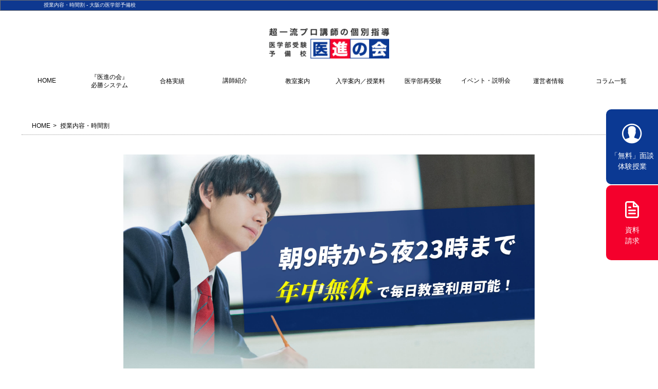

--- FILE ---
content_type: text/html; charset=UTF-8
request_url: https://ishin-kai.info/system/
body_size: 22511
content:
<!doctype html>
<html lang="ja">
<head>
<meta charset="utf-8">
<meta name="format-detection" content="telephone=no">
<meta http-equiv="X-UA-Compatible" content="IE=edge">
<title>授業内容と時間割のモデルプラン｜大阪上本町・天王寺・奈良・和歌山・西宮・神戸の医学部予備校 医進の会</title>
<meta name="description" content="【2人に1人が医学部受験に合格】医進の会の授業内容や時間割のモデルプランについて詳しく解説します。それぞれの生徒に合わせたテキスト、カリキュラムを選び一人ひとり最適なプランで指導します。">
<meta name="keywords" content="授業内容・時間割,大阪,医学部,予備校">
<meta property="og：title" content="授業内容と時間割のモデルプラン｜大阪上本町・天王寺・奈良・和歌山・西宮・神戸の医学部予備校 医進の会" />
<meta property="og：type" content="website" />
<meta property="og：url" content="https://ishin-kai.info/system/" />
<meta property="og:description" content="【2人に1人が医学部受験に合格】医進の会の授業内容や時間割のモデルプランについて詳しく解説します。それぞれの生徒に合わせたテキスト、カリキュラムを選び一人ひとり最適なプランで指導します。" />
<meta property="og：image" content="https://ishin-kai.info/img/common/logo01.png" />
<meta name="twitter:card" content="summary" />
<meta name="twitter:site" content="@ishinyobikou" />
<meta name="twitter:title" content="授業内容と時間割のモデルプラン｜大阪上本町・天王寺・奈良・和歌山・西宮・神戸の医学部予備校 医進の会" />
<meta name="twitter:description" content="【2人に1人が医学部受験に合格】医進の会の授業内容や時間割のモデルプランについて詳しく解説します。それぞれの生徒に合わせたテキスト、カリキュラムを選び一人ひとり最適なプランで指導します。" />
<meta name="twitter:image" content="https://ishin-kai.info/img/common/logo01.png" />
<link rel="canonical" href="https://ishin-kai.info/system/" />
<link rel="icon" type="image/gif" href="../../img/favicon.ico">
<link rel="stylesheet" type="text/css" href="../../css/common/layout.css">
<link rel="stylesheet" type="text/css" href="../../css/common/general.css">
<link rel="stylesheet" type="text/css" href="../../css/system_curriculum.css">
<script src="../../js/head.js"></script>
<!-- Google Tag Manager -->
<script>(function(w,d,s,l,i){w[l]=w[l]||[];w[l].push({'gtm.start':
new Date().getTime(),event:'gtm.js'});var f=d.getElementsByTagName(s)[0],
j=d.createElement(s),dl=l!='dataLayer'?'&l='+l:'';j.async=true;j.src=
'https://www.googletagmanager.com/gtm.js?id='+i+dl;f.parentNode.insertBefore(j,f);
})(window,document,'script','dataLayer','GTM-KR8X7SK');</script>
<!-- End Google Tag Manager -->
<script>
	(function (i, s, o, g, r, a, m) {
	 i['GoogleAnalyticsObject'] = r;
	 i[r] = i[r] || function () {
	  (i[r].q = i[r].q || []).push(arguments)
	 }, i[r].l = 1 * new Date();
	 a = s.createElement(o),
			 m = s.getElementsByTagName(o)[0];
	 a.async = 1;
	 a.src = g;
	 m.parentNode.insertBefore(a, m)
	})(window, document, 'script', 'https://www.google-analytics.com/analytics.js', 'ga');

	ga('create', 'UA-99011320-1', 'auto');
	ga('send', 'pageview');

   </script>

<!-- ■共通タグ -->
<!-- EBiS tag version4.10 start -->
<script type="text/javascript">
	 (function(a,d,e,b,i,s){ window[i]=window[i]||[];var f=function(a,d,e,b,i,s){
		 var o=a.getElementsByTagName(d)[0],h=a.createElement(d),t='text/javascript';
		 h.type=t;h.async=e;h.onload=function(){ window[i].init(
			 { argument:s, auto:true }
		 );};h._p=o;return h;},h=f(a,d,e,b,i,s),l='//taj',j=b+s+'/cmt.js';h.src=l+'1.'+j;
		 h._p.parentNode.insertBefore(h,h._p);h.onerror=function(k){k=f(a,d,e,b,i,s);
		 k.src=l+'2.'+j;k._p.parentNode.insertBefore(k,k._p);};
	 })(document,'script',true,'ebis.ne.jp/','ebis','UUQ5rhNV');
 </script>
<!-- EBiS tag end -->
</head>
<body>
<!-- Google Tag Manager (noscript) -->
<noscript><iframe src="https://www.googletagmanager.com/ns.html?id=GTM-KR8X7SK"
height="0" width="0" style="display:none;visibility:hidden"></iframe></noscript>
<!-- End Google Tag Manager (noscript) -->
<div id="container">
    <header id="gHeader">
        <h1><span>授業内容・時間割 - 大阪の医学部予備校</span></h1>
<div class="hBox">
<div class="logo"><a href="/"><img loading="lazy" width="468" height="118" src="/img/common/logo01.png" alt="大阪の医学部予備校 医進の会" class="img01"><img loading="lazy" width="286" height="86" src="/img/common/logo02.png" alt="医進の会" class="img02"></a></div>

<div class="menu sp"><span></span><span></span><span></span></div>

<nav id="gNavi">

<ul class="naviList" id="menu_02">
<li class="pc"><a href="/">HOME</a></li>

<li>
<ul class="ul_sougou">
<li class="li"><a href="/system/point/">・医進の会とは？</a> <a href="/system/">・授業内容・時間割</a> <a href="/system/private-lessons/">・1対1の個別指導　</a> <a href="/system/private-lessons/onlinelesson/">・オンライン授業　</a> <a href="/system/professional-team/">・超一流プロ講師陣</a> <a href="/system/follow/" class="ht">・授業時間以外の<br>
徹底フォローシステム</a> <a href="/system/study-room/">・勉強に最適な環境</a> </li>
</ul>
<span style="border-bottom:10px solid #fff;">『医進の会』<br class="pc">必勝システム</span>

<ul class="subNavi">
<li><a href="/system/point/">医進の会とは？</a></li>
<li><a href="/system/">授業内容・時間割</a></li>
<li><a href="/system/private-lessons/">1対1の個別指導</a></li>
<li><a href="/system/private-lessons/onlinelesson/">オンライン授業</a></li>
<li><a href="/system/professional-team/">超一流プロ講師陣</a></li>
<li><a href="/system/follow/">授業時間以外の徹底フォローシステム</a></li>
<li><a href="/system/study-room/">勉強に最適な環境</a></li>
</ul>
</li>

<li><span style="border-bottom:10px solid #fff;">合格実績</span>
<ul class="ul_jirei">
<li class="li"> <a href="/record/" class="ht">・合格実績　　　</a> <a href="/record/voice/" class="ht">・合格体験記一覧</a> </li>
</ul>
<ul class="subNavi">
<li><a href="/record/">合格実績</a></li>
<li><a href="/record/voice/">合格体験記一覧</a></li>
</ul>
</li>
<li class="list01 sp"><a href="/teacher/">講師紹介</a></li>
<li class="list01 pc"><a href="/teacher/">講師紹介</a></li>

<li><span style="border-bottom:10px solid #fff;">教室案内</span>
<ul class="ul_jirei">
<li class="li"> <a href="/tennouji/" class="ht">・天王寺校　　　</a> <a href="/uehonmachi/" class="ht">・上本町校　　　</a> <a href="/tanimachi/" class="ht">・谷町校　　　　</a> </li>
</ul>
<ul class="subNavi">
<li><a href="/tennouji/">天王寺校</a></li>
<li><a href="/uehonmachi/">上本町校</a></li>
<li><a href="/tanimachi/">谷町校</a></li>
</ul>
</li>

<li class="sp"><span>入学案内／授業料</span>
<ul class="subNavi">
<li><a href="/entrance/">入学までの流れ</a></li>
<li><a href="/entrance/fee/">学費について</a></li>
<li><a href="/entrance/dormitory/">寮のご案内</a></li>
</ul>
</li>

<li class="sp"><span>医学部再受験</span>
<ul class="subNavi">
<li><a href="https://ishin-kai.info/saijuken/">対象者別にご紹介</a></li>
<li><a href="https://ishin-kai.info/saijuken/yobikou/">予備校選びについて</a></li>
<li><a href="https://ishin-kai.info/saijuken/kokuritsu/">国公立大学紹介</a></li>
<li><a href="https://ishin-kai.info/saijuken/shiritsu/">私立大学紹介</a></li>
<li><a href="https://ishin-kai.info/saijuken/shiritsu/">編入試験と一般入試</a></li>
</ul>
</li>

<li class="list01 sp"><a href="/event/admission/">イベント・説明会</a></li>

<li class="pc"><span style="border-bottom:10px solid #fff;">入学案内／授業料</span>
<ul class="ul_jirei">
<li class="li"> <a href="/entrance/" class="ht">・入学までの流れ</a> <a href="/entrance/fee/" class="ht">・学費について　</a> <a href="/entrance/dormitory/" class="ht">・寮のご案内　　</a> </li>
</ul>
<ul class="subNavi">
<li><a href="/entrance/">入学までの流れ</a></li>
<li><a href="/entrance/fee/">学費について</a></li>
<li><a href="/entrance/dormitory/">寮のご案内</a></li>
</ul>
</li>

<li class="pc"><span style="border-bottom:10px solid #fff;">医学部再受験</span>
<ul class="ul_sougou">
<li class="li"><a href="https://ishin-kai.info/saijuken/" class="ht">・対象者別にご紹介　</a> <a href="https://ishin-kai.info/saijuken/yobikou/" class="ht">・予備校選びについて</a> <a href="https://ishin-kai.info/saijuken/kokuritsu/" class="ht">・国公立大学紹介　　</a> <a href="https://ishin-kai.info/saijuken/shiritsu/" class="ht">・私立大学紹介　　　</a> <a href="https://ishin-kai.info/saijuken/taisaku/" class="ht">・編入試験と一般入試</a> </li>
</ul>
</li>

<li class="list01 pc"><a href="/event/admission/">イベント・説明会</a> </li>

<li><span style="border-bottom:10px solid #fff;">運営者情報</span>

<ul class="ul_sougou">
<li class="li"> <a href="/aboutus/" class="ht">・運営者情報　　　　　</a> <a href="/aboutus/privacy/" class="ht">・プライバシーポリシー</a> <a href="/aboutus/recruit/" class="ht">・講師・アシスタント　<br>
チューターの募集</a> </li>
</ul>

<ul class="subNavi">
<li><a href="/aboutus/">運営者情報</a></li>
<li><a href="/aboutus/privacy/">プライバシーポリシー</a></li>
<li><a href="/aboutus/recruit/">講師・アシスタント・チューターの募集</a></li>
</ul>

<li><span style="border-bottom:10px solid #fff;">コラム一覧</span>
<style>
	#gNavi .ul_sougou.new_menu > li > a { justify-content: flex-start; margin-left: 36px!important; }
</style>
<ul class="ul_sougou new_menu">
<li class="li">
	<a href="/column/">・コラム一覧</a>
	<a href="https://ishin-kai.info/column/category/information">・大学情報</a>
	<a href="https://ishin-kai.info/column/category/study">・勉強・対策</a>
	<a href="https://ishin-kai.info/column/category/exam">・入試</a>
	<a href="https://ishin-kai.info/column/category/fee">・料金・費用</a>
	<a href="https://ishin-kai.info/column/category/knowledge">・基礎知識</a>
	<a href="https://ishin-kai.info/column/category/transfer">・社会人・編入</a>
</li>
</ul>

<ul class="subNavi">
	<li><a href="https://ishin-kai.info/column/category/information" class="ht">大学情報</a></li>
	<li><a href="https://ishin-kai.info/column/category/study" class="ht">勉強・対策</a></li>
	<li><a href="https://ishin-kai.info/column/category/exam" class="ht">入試</a></li>
	<li><a href="https://ishin-kai.info/column/category/fee" class="ht">料金・費用</a></li>
	<li><a href="https://ishin-kai.info/column/category/knowledge" class="ht">基礎知識</a></li>
	<li><a href="https://ishin-kai.info/column/category/transfer" class="ht">社会人・編入</a></li>
</ul>
</li>

<ul class="subNavi">
<li><a href="/aboutus/">運営者情報</a></li>
<li><a href="/aboutus/privacy/">プライバシーポリシー</a></li>
<li><a href="/aboutus/recruit/">講師・アシスタント・チューターの募集</a></li>
</ul>
</li>
<!--
<li class="list01 pc"><a href="/column/">コラム一覧</a> </li>
<li class="list01 sp"><a href="/column/">コラム一覧</a></li>
-->
<li class="list01 sp"><a href="/faq/">Q&amp;A</a></li>
<li class="list01 sp"><a href="/sitemap/">サイトマップ</a></li>
</ul>

<ul class="gList spNone">
<li class="sp"><a href="tel:0667762934"><img loading="lazy" src="/img/common/icon05.png" width="30" alt="電話アイコン">お電話でのお問合せ</a></li>
<li><a href="/application/"><img loading="lazy" src="/img/common/icon01.png" width="39" alt="面談・体験授業">「無料」面談<br class="pc">体験授業</a></li>
<li><a href="/contact/"><img loading="lazy" src="/img/common/icon02.png" width="27" alt="資料請求">資料<br class="pc">請求</a></li>
</ul>

</nav>

</div>
</header>
    <main id="main" role="main">
        <!--<div class="pageTitle">
            <div class="inner">
                <div class="lBox">
                    <h2>授業内容・時間割</h2>
                    <p>それぞれの生徒に合わせた完全オーダーメイドの<br class="pc">個別テキスト・個別カリキュラム</p>
                </div>
                <div class="photo"><img src="../../img/system/curriculum/page_title_img01.png" alt="授業内容・時間割" class="pc"><img src="../../img/system/curriculum/sp_page_title_img01.png" alt="授業内容・時間割" class="sp"></div>
            </div>
        </div>-->
        <ul id="pagePath" style="margin-bottom:3%;margin-top:2%;border-bottom:1px dotted #999;">
            <li><a href="../../">HOME</a>&gt;</li>
            <li>授業内容・時間割</li>
        </ul>
        <div class="content">
        <section class="comInner inner03 fadeInUp">
        <div class="page_bnr" style="max-width:640px;margin:0 auto 80px"><img src="../img/system/ishin_bnr03.jpg" alt="朝9時から夜23時まで年中無休"></div>
                <h2 class="headLine02"><span>授業時間割のモデルプラン</span></h2>
                <ul class="linkNavi fadeInUp">
                    <li><a href="#a01">高卒生</a></li>
                    <li><a href="#a02">高3生</a></li>
                    <li><a href="#a03">高2生</a></li>
                    <li><a href="#a04">高1生</a></li>
                </ul>
                <p class="notes fadeInUp">※ 授業は1コマ2時間からで、週に8コマ以上受講で自分専用の個別ブースの利用可。<br>
                    ※ 授業は（日）でも行えます。<br>
                    ※ あくまでもモデルプランなので各家庭のご都合、ご予算、ご希望を考慮して授業時間割を作成します。</p>
                <section class="comSubInner" id="a01">
                    <h3 class="headLine04 fadeInUp">高卒生</h3>
                    <div class="borBox fadeInUp">
                        <div class="ttlBox">
                            <p class="num">ケース<span>1</span></p>
                            <div class="txtBox">
                                <div class="ttlImg"><img src="../../img/system/curriculum/img.png" alt="高卒生"></div>
                                <div class="tagBox">
                                    <ul class="tag">
                                        <li>高卒生</li>
                                        <li>国立</li>
                                        <li class="liStyle">関西４私大</li>
                                    </ul>
                                    <dl>
                                        <dt>志望校</dt>
                                        <dd>国公立大医学部、関西4私立大医学部を中心とする私立医学部志望</dd>
                                        <dt>現状</dt>
                                        <dd class="red">偏差値50～60のまだ基礎力が不安な高卒生</dd>
                                    </dl>
                                </div>
                            </div>
                        </div>
                        <div class="listBox">
                            <div class="txtInner">
                                <div class="lBox">
                                    <p class="ttl">おススメ</p>
                                    <p class="txt">1）週に英語と数学が3コマずつ、化学と物理（あるいは生物）は<br class="pc">2コマずつ、合計週に10コマ20時間から受講</p>
                                </div>
                                <div class="rBox">
                                    <p class="ttl">授業料</p>
                                    <p class="txt">792,000円／月（税込）<br>
                                        後払い月謝制</p>
                                </div>
                            </div>
                            <p>量が多く成績を上げるのに時間がかかる英語と数学を模試を見据えて早めに一通り終わらせるために、週に3コマずつにして９月頃までに一通り終わらせていき、秋以降の記述模試・共通テスト模試で成果が出るようにする。<br>化学と物理（あるいは生物）は週に２コマずつ受講して、9月・10月頃までに一通り終わらせる。<br>国公立大学医学部を目指していたら５月頃から共通テスト国語、共通テスト地歴公民各種は合わせて１コマで月に２回程単発で受講開始しつつ、さらに最初からチューターの個別フォローも利用。<br>同じく夏以降小論文・面接対策も月に２回程で単発受講していく。<br>英語、数学、理科２科目は一通り終わらせた秋からは「総復習と過去問演習」に切り替えて、より定着度と実戦力を上げて医学部合格を勝ち取る。</p>
                            <div class="btn"><a href="#"><img src="../../img/system/curriculum/arrow05.png" alt="青い矢印"></a></div>
                            <div class="hideBox">
                                <p class="ttl">授業時間割</p>
                                <div class="scrollTable">
                                    <table class="comTable">
                                        <tbody>
                                            <tr>
                                                <th></th>
                                                <th>月</th>
                                                <th>火</th>
                                                <th>水</th>
                                                <th>木</th>
                                                <th>金</th>
                                                <th>土</th>
                                            </tr>
                                            <tr>
                                                <td>9:00～<br class="sp">11:00</td>
                                                <td>個別授業<br>
                                                    英語<br class="pc">（文法）</td>
                                                <td>・自習<br>
                                                    ・確認テスト</td>
                                                <td>個別授業<br>
                                                    英語<br class="pc">（文法）</td>
                                                <td>・自習<br>
                                                    ・確認テスト</td>
                                                <td>個別授業<br>
                                                    英語<br class="pc">（長文読解）</td>
                                                <td>・自習<br>
                                                    ・確認テスト</td>
                                            </tr>
                                            <tr>
                                                <td>11:30～<br class="sp">13:30</td>
                                                <td>・自習<br>
                                                    ・確認テスト</td>
                                                <td>個別授業<br>
                                                    数学<br class="pc">（ⅠA）</td>
                                                <td>・自習<br>
                                                    ・確認テスト</td>
                                                <td>個別授業<br>
                                                    数学<br class="pc">（ⅡBC）</td>
                                                <td>・自習<br>
                                                    ・確認テスト</td>
                                                <td>個別授業<br>
                                                    数学<br class="pc">（Ⅲ）</td>
                                            </tr>
                                            <tr>
                                                <td>14:00～<br class="sp">16:00</td>
                                                <td>個別授業<br>
                                                    化学<br class="pc">（理論）</td>
                                                <td>個別授業<br>
                                                    物理（力学）<br class="pc">（あるいは生物）</td>
                                                <td>・自習<br>
                                                    ・確認テスト</td>
                                                <td>個別授業<br>
                                                    化学<br class="pc">（無機）</td>
                                                <td>個別授業<br>
                                                    物理（波動）<br class="pc">（あるいは生物）</td>
                                                <td>・自習<br>
                                                    ・確認テスト</td>
                                            </tr>
                                            <tr>
                                                <td rowspan="3">16:30～</td>
                                                <td colspan="6">・自習<br>・確認テスト<br>・チューターの質問受け<br>・小テスト</td>
                                            </tr>
											<tr>
												<td colspan="6" class="border_none">・チューターの個別フォロー</td>
											</tr>
											<tr class="border_none">
												<td>（英語）</td>
												<td>（化学）</td>
												<td>（共通テスト<br>地歴公民）</td>
												<td>（数学）</td>
												<td>（共通テスト国語）</td>
												<td>（物理<br>（あるいは生物））</td>
											</tr>
                                        </tbody>
                                    </table>
                                </div>
                            </div>
                        </div>
                        <div class="listBox"><!-- 高卒1-2 -->
                            <div class="txtInner">
                                <div class="lBox">
                                    <p class="ttl">おススメ</p>
                                    <p class="txt">2）週に英語と数学と化学と物理（あるいは生物）は<br class="pc">２コマずつ、合計週に８コマ16時間から受講</p>
                                </div>
                                <div class="rBox">
                                    <p class="ttl">授業料</p>
                                    <p class="txt">633,600円／月（税込）<br>後払い月謝制</p>
                                </div>
                            </div>
                            <p>各科目それぞれ週に２コマずつ受講して、英語と数学は10月頃までに、化学と物理（あるいは生物）も10月頃までに一通り全範囲終わらせて、秋からの模試で成果が出るようにしていく。<br>国公立大医学部が第１志望だと５月頃から共通テスト国語、共通テスト地歴公民各種を合わせて１コマにして月に２回など単発で受講していき、夏以降小論文・面接対策も月に２回などで単発受講。<br>英語、数学、理科２科目なども含めてチューターの個別フォローも春先から利用してサポートしていきます。<br>秋以降は「総復習と過去問演習」を中心にして、定着度を上げて、医学部合格を勝ち取れる実戦力を養成します。</p>
                            <div class="btn"><a href="#"><img src="../../img/system/curriculum/arrow05.png" alt="青い矢印"></a></div>
                            <div class="hideBox">
                                <p class="ttl">授業時間割</p>
                                <div class="scrollTable">
                                    <table class="comTable">
                                        <tbody>
                                            <tr>
                                                <th></th>
                                                <th>月</th>
                                                <th>火</th>
                                                <th>水</th>
                                                <th>木</th>
                                                <th>金</th>
                                                <th>土</th>
                                            </tr>
                                            <tr>
                                                <td>9:00～<br class="sp">11:00</td>
                                                <td>個別授業<br>
                                                    英語<br class="pc">（文法）</td>
                                                <td>数学<br>（ⅠAⅡBC）</td>
                                                <td>・自習<br>・確認テスト</td>
                                                <td>個別授業<br>英語<br class="pc">（長文読解）</td>
                                                <td>数学（Ⅲ）</td>
                                                <td>・自習<br>・確認テスト</td>
                                            </tr>
                                            <tr>
                                                <td>11:30～<br class="sp">13:30</td>
                                                <td>・自習<br>・確認テスト</td>
                                                <td>・自習<br>・確認テスト</td>
                                                <td>・自習<br>・確認テスト</td>
                                                <td>・自習<br>・確認テスト</td>
                                                <td>個別授業<br>物理（力学）<br>（あるいは生物）</td>
                                                <td>・自習<br>・確認テスト</td>
                                            </tr>
                                            <tr>
                                                <td>14:00～<br class="sp">16:00</td>
                                                <td>個別授業<br>
                                                    化学<br class="pc">（理論）</td>
                                                <td>・自習<br>・確認テスト</td>
                                                <td>個別授業<br>物理（力学）<br>（あるいは生物）</td>
                                                <td>個別授業<br>化学<br class="pc">（有機）</td>
                                                <td>・自習<br>・確認テスト</td>
                                                <td>・自習<br>・確認テスト</td>
                                            </tr>
                                            <tr>
                                                <td rowspan="3">16:30～</td>
                                                <td colspan="6">・自習<br>・確認テスト<br>・チューターの質問受け<br>・小テスト</td>
                                            </tr>
											<tr>
												<td colspan="6" class="border_none">・チューターの個別フォロー</td>
											</tr>
											<tr class="border_none">
												<td>（英語）</td>
												<td>（数学）</td>
												<td>（物理<br>（あるいは生物））</td>
												<td>（共通テスト国語）</td>
												<td>（共通テスト地歴公民）</td>
												<td>（物理<br>（あるいは生物））</td>
											</tr>
                                        </tbody>
                                    </table>
                                </div>
                            </div>
                        </div>
                        <div class="listBox"><!-- 高卒1-3 -->
                            <div class="txtInner">
                                <div class="lBox">
                                    <p class="ttl">おススメ</p>
                                    <p class="txt">3）週に英語と数学が2コマずつ、化学と物理（あるいは生物）は<br class="pc">1コマずつ、合計週に6コマ12時間から受講</p>
                                </div>
                                <div class="rBox">
                                    <p class="ttl">授業料</p>
                                    <p class="txt">475,200円／月（税込）<br>
                                        後払い月謝制</p>
                                </div>
                            </div>
                            <p>メインの科目である英語と数学は週に２コマずつで10月頃までに一通り終わらせて、秋からの模試で成果が出るようにし、化学と物理（あるいは生物）は週に１コマずつにして秋が終わるまでに何とか一通り終わらせていきます。<br>授業時間を少し減らして、授業料を抑えたプランになる分、理科の授業進度は遅くなり、自習時間でカバーしていくことが必要になります。<br>チューターの個別フォローは最初から利用していき、国公立大学医学部を目指しているなら共通テスト国語と共通テスト地歴公民各種を合わせて１コマにして、５月頃から月に２回程単発で受講して、夏頃から小論文・面接対策で１コマで月に２回単発で受講していきます。<br>化学と物理（あるいは生物）はチューターの個別フォローも利用してサポート。<br>11、12月以降は主に「総復習と過去問演習」に切り替えていき、医学部合格を勝ち取る。</p>
                            <div class="btn"><a href="#"><img src="../../img/system/curriculum/arrow05.png" alt="青い矢印"></a></div>
                            <div class="hideBox">
                                <p class="ttl">授業時間割</p>
                                <div class="scrollTable">
                                    <table class="comTable">
                                        <tbody>
                                            <tr>
                                                <th></th>
                                                <th>月</th>
                                                <th>火</th>
                                                <th>水</th>
                                                <th>木</th>
                                                <th>金</th>
                                                <th>土</th>
                                            </tr>
                                            <tr>
                                                <td>9:00～<br class="sp">11:00</td>
                                                <td>個別授業<br>
                                                    英語<br class="pc">（文法）</td>
                                                <td>・自習<br>
                                                    ・確認テスト</td>
                                                <td>個別授業<br>
                                                    英語<br class="pc">（長文読解）</td>
                                                <td>・自習<br>
                                                    ・確認テスト</td>
                                                <td>個別授業<br>化学</td>
                                                <td>・自習<br>・確認テスト</td>
                                            </tr>
                                            <tr>
                                                <td>11:30～<br class="sp">13:30</td>
                                                <td>・自習<br>・確認テスト</td>
                                                <td>個別授業<br>数学<br class="pc">（ⅠAⅡBC）</td>
                                                <td>・自習<br>・確認テスト</td>
                                                <td>個別授業<br>数学<br class="pc">（Ⅲ）</td>
                                                <td>・自習<br>・確認テスト</td>
                                                <td>・自習<br>・確認テスト</td>
                                            </tr>
                                            <tr>
                                                <td>14:00～<br class="sp">16:00</td>
                                                <td>・自習<br>・確認テスト</td>
                                                <td>・自習<br>・確認テスト</td>
                                                <td>個別授業<br>物理<br class="pc">（あるいは生物）</td>
                                                <td>・自習<br>・確認テスト</td>
                                                <td>・自習<br>・確認テスト</td>
                                                <td>・自習<br>・確認テスト</td>
                                            </tr>
                                            <tr>
                                                <td rowspan="3">16:30～</td>
                                                <td colspan="6">・自習<br>・確認テスト<br>・チューターの質問受け<br>・小テスト</td>
                                            </tr>
											<tr>
												<td colspan="6" class="border_none">・チューターの個別フォロー</td>
											</tr>
											<tr class="border_none">
												<td>（英語）</td>
												<td>（化学）</td>
												<td>（共通テスト<br>地歴公民）</td>
												<td>（数学）</td>
												<td>（共通テスト国語）</td>
												<td>（物理<br>（あるいは生物））</td>
											</tr>
                                        </tbody>
                                    </table>
                                </div>
                            </div>
                        </div>
                        <div class="listBox"><!-- 高卒1-4 -->
                            <div class="txtInner">
                                <div class="lBox">
                                    <p class="ttl">おススメ</p>
                                    <p class="txt">4）週に英語と数学と化学と物理（あるいは生物）は<br class="pc">1コマずつ、合計週に4コマ8時間から受講</p>
                                </div>
                                <div class="rBox">
                                    <p class="ttl">授業料</p>
                                    <p class="txt">316,800円／月（税込）<br>
                                        後払い月謝制</p>
                                </div>
                            </div>
                            <p>英語、数学、化学、物理（あるいは生物）をそれぞれ週に１コマずつにして、授業時間を出来るだけ少なくして授業料を出来るだけ抑えたプラン。<br>自習がメインになり、各担当講師にはどんどん課題を出してもらい、授業進度は遅めになりますが12月頃までに何とか一通り終わらせて、入試までに総復習や過去問演習を出来るだけ行います。<br>国公立医学部志望なら５月頃から共通テスト国語と共通テスト地歴公民各種を合わせて１コマにして月に２回など単発受講したり、小論文・面接対策を月に２回程単発受講して追加していきます。<br>英語、数学、化学、物理（あるいは生物）はチューターの個別フォローや質問対応を最初から利用していきます。</p>
                            <div class="btn"><a href="#"><img src="../../img/system/curriculum/arrow05.png" alt="青い矢印"></a></div>
                            <div class="hideBox">
                                <p class="ttl">授業時間割</p>
                                <div class="scrollTable">
                                    <table class="comTable">
                                        <tbody>
                                            <tr>
                                                <th></th>
                                                <th>月</th>
                                                <th>火</th>
                                                <th>水</th>
                                                <th>木</th>
                                                <th>金</th>
                                                <th>土</th>
                                            </tr>
                                            <tr>
                                                <td>9:00～<br class="sp">11:00</td>
                                                <td>個別授業<br>英語</td>
                                                <td>・自習<br>・確認テスト</td>
                                                <td>・自習<br>・確認テスト</td>
                                                <td>個別授業<br>数学</td>
                                                <td>・自習<br>・確認テスト</td>
                                                <td>・自習<br>・確認テスト</td>
                                            </tr>
                                            <tr>
                                                <td>11:30～<br class="sp">13:30</td>
                                                <td>・自習<br>・確認テスト</td>
                                                <td>個別授業<br>化学</td>
                                                <td>・自習<br>・確認テスト</td>
                                                <td>・自習<br>・確認テスト</td>
                                                <td>個別授業<br>物理<br class="pc">（あるいは生物）</td>
                                                <td>・自習<br>・確認テスト</td>
                                            </tr>
                                            <tr>
                                                <td>14:00～<br class="sp">16:00</td>
                                                <td>・自習<br>・確認テスト</td>
                                                <td>・自習<br>・確認テスト</td>
                                                <td>・自習<br>・確認テスト</td>
                                                <td>・自習<br>・確認テスト</td>
                                                <td>・自習<br>・確認テスト</td>
                                                <td>・自習<br>・確認テスト</td>
                                            </tr>
                                            <tr>
                                                <td rowspan="3">16:30～</td>
                                                <td colspan="6">・自習<br>・確認テスト<br>・チューターの質問受け<br>・小テスト</td>
                                            </tr>
											<tr>
												<td colspan="6" class="border_none">・チューターの個別フォロー</td>
											</tr>
											<tr class="border_none">
												<td>（英語）</td>
												<td>（数学）</td>
												<td>（物理<br>（あるいは生物））</td>
												<td>（共通テスト国語）</td>
												<td>（共通テスト<br>地歴公民）</td>
												<td>（物理<br>（あるいは生物））</td>
											</tr>
                                        </tbody>
                                    </table>
                                </div>
                            </div>
                        </div>
                    </div>
                    <div class="borBox fadeInUp">
                        <div class="ttlBox">
                            <p class="num">ケース<span>2</span></p>
                            <div class="txtBox">
                                <div class="ttlImg"><img src="../../img/system/curriculum/img.png" alt="高卒生"></div>
                                <div class="tagBox">
                                    <ul class="tag">
                                        <li>高卒生</li>
                                        <li class="liStyle">関西４私大</li>
                                    </ul>
                                    <dl>
                                        <dt>志望校</dt>
                                        <dd>関西4私立大医学部を中心に<br class="sp">私立大医学部志望</dd>
                                        <dt>現状</dt>
                                        <dd class="red">偏差値50未満の受験生や<br class="sp">ゼロから始める再受験生</dd>
                                    </dl>
                                </div>
                            </div>
                        </div>
                        <div class="listBox"><!-- 高卒2-1 -->
                            <div class="txtInner">
                                <div class="lBox">
                                    <p class="ttl">おススメ</p>
                                    <p class="txt">1）週に英語と数学と化学と生物（あるいは物理）<br class="pc">をそれぞれ3コマずつ、合計週に12コマ、24時間から受講</p>
                                </div>
                                <div class="rBox">
                                    <p class="ttl">授業料</p>
                                    <p class="txt">950,400円／月（税込）<br>
                                        後払い月謝制</p>
                                </div>
                            </div>
                            <p>ゼロから始めるような状況だが、まずは授業で習ったところだけは模試で点数を取れたらいいというスタンスで、出来るだけ早めに各科目を一通り終わらせ、各科目どんな内容なのか全体像をしっかり把握し、一通り終わった秋以降の模試で成果が出るようにしていく。模試で出来るようになれば、授業コマ数を減らしていく。また夏頃から小論文・面接対策を月に２回程単発受講して、二次対策も万全にする。 チューターも各科目個別フォローをきっちりつけて、消化不良にならないように万全のフォロー体制で定着度を上げる。</p>
                            <div class="btn"><a href="#"><img src="../../img/system/curriculum/arrow05.png" alt="青い矢印"></a></div>
                            <div class="hideBox">
                                <p class="ttl">授業時間割</p>
                                <div class="scrollTable">
                                    <table class="comTable">
                                        <tbody>
                                            <tr>
                                                <th></th>
                                                <th>月</th>
                                                <th>火</th>
                                                <th>水</th>
                                                <th>木</th>
                                                <th>金</th>
                                                <th>土</th>
                                            </tr>
                                            <tr>
                                                <td>9:00～<br class="sp">11:00</td>
                                                <td>個別授業<br>
                                                    数学<br class="pc">（ⅠA）</td>
                                                <td>個別授業<br>
                                                    英語<br class="pc">（文法）</td>
                                                <td>個別授業<br>
                                                    数学<br class="pc">（ⅡBC）</td>
                                                <td>個別授業<br>
                                                    英語<br class="pc">（文法）</td>
                                                <td>個別授業<br>
                                                    数学<br class="pc">（Ⅲ）</td>
                                                <td>個別授業<br>
                                                    英語<br class="pc">（長文読解）</td>
                                            </tr>
                                            <tr>
                                                <td>11:30～<br class="sp">13:30</td>
                                                <td>個別授業<br>
                                                    化学<br class="pc">（理論）</td>
                                                <td>・自習<br>
                                                    ・確認テスト</td>
                                                <td>個別授業<br>
                                                    化学<br class="pc">（理論）</td>
                                                <td>・自習<br>
                                                    ・確認テスト</td>
                                                <td>個別授業<br>
                                                    化学<br class="pc">（理論）</td>
                                                <td>・自習<br>
                                                    ・確認テスト</td>
                                            </tr>
                                            <tr>
                                                <td>14:00～<br class="sp">16:00</td>
                                                <td>・自習<br>
                                                    ・確認テスト</td>
                                                <td>個別授業<br>
                                                    生物<br>（あるいは物理）</td>
		                                            <td>・自習<br>
		                                                ・確認テスト</td>
                                                <td>個別授業<br>
                                                    生物<br>（あるいは物理）</td>
		                                            <td>・自習<br>
		                                                ・確認テスト</td>
                                                <td>個別授業<br>
                                                    生物<br>（あるいは物理）</td>
                                            </tr>
                                            <tr>
                                                <td rowspan="3">16:30～</td>
                                                <td colspan="6">・自習<br>・確認テスト<br>・チューターの質問受け<br>・小テスト</td>
                                            </tr>
											<tr>
												<td colspan="6" class="border_none">・チューターの個別フォロー</td>
											</tr>
											<tr class="border_none">
												<td>（英語）</td>
												<td>（化学）</td>
												<td>（生物<br>（あるいは物理））</td>
												<td>（数学）</td>
												<td>（小論文・面接）</td>
												<td>（数学）</td>
											</tr>
                                        </tbody>
                                    </table>
                                </div>
                            </div>
                        </div>
                        <div class="listBox"><!-- 高卒2-2 -->
                            <div class="txtInner">
                                <div class="lBox">
                                    <p class="ttl">おススメ</p>
                                    <p class="txt">2）週に英語と数学は4コマずつ、化学と生物（あるいは物理）は2コマずつ、<br class="pc">合計週に12コマ24時間から受講</p>
                                </div>
                                <div class="rBox">
                                    <p class="ttl">授業料</p>
                                    <p class="txt">950,400円／月（税込）<br>後払い月謝制</p>
                                </div>
                            </div>
                            <p>ボリュームが多くて成績を上げるのに時間がかかる英語と数学を模試を見据えて早めに一通り終わらせて、復習も入念に行い、知識の抜け落ちを出来るだけ少なくする。夏頃から小論文・面接対策を月に２回以上単発受講する。<br>英語、数学がしっかり出来るようになれば英語と数学の授業を減らして理科に割り当てる。各科目チューターのフォローも万全にして、定着度を上げる。</p>
                            <div class="btn"><a href="#"><img src="../../img/system/curriculum/arrow05.png" alt="青い矢印"></a></div>
                            <div class="hideBox">
                                <p class="ttl">授業時間割</p>
                                <div class="scrollTable">
                                    <table class="comTable">
                                        <tbody>
                                            <tr>
                                                <th></th>
                                                <th>月</th>
                                                <th>火</th>
                                                <th>水</th>
                                                <th>木</th>
                                                <th>金</th>
                                                <th>土</th>
                                            </tr>
                                            <tr>
                                                <td>9:00～<br class="sp">11:00</td>
                                                <td>個別授業<br>
                                                    英語<br class="pc">（文法）</td>
                                                <td>個別授業<br>
                                                    数学<br class="pc">（ⅠA）</td>
                                                <td>個別授業<br>
                                                    数学<br class="pc">（ⅡBC）</td>
                                                <td>個別授業<br>
                                                    英語<br class="pc">（長文読解）</td>
                                                <td>個別授業<br>
                                                    数学<br class="pc">（ⅡBC）</td>
                                                <td>個別授業<br>
                                                    数学<br class="pc">（Ⅲ）</td>
                                            </tr>
                                            <tr>
                                                <td>11:30～<br class="sp">13:30</td>
                                                <td>・自習<br>・確認テスト</td>
                                                <td>・自習<br>・確認テスト</td>
                                                <td>・自習<br>・確認テスト</td>
                                                <td>・自習<br>・確認テスト</td>
                                                <td>個別授業<br>生物<br class="sp">（あるいは物理）</td>
                                                <td>・自習<br>・確認テスト</td>
                                            </tr>
                                            <tr>
                                                <td>14:00～<br class="sp">16:00</td>
                                                <td>個別授業<br>化学<br class="pc">（理論）</td>
                                                <td>個別授業<br>英語<br class="pc">（文法）</td>
                                                <td>個別授業<br>生物<br class="pc">（あるいは物理）</td>
                                                <td>個別授業<br>化学<br class="pc">（有機）</td>
                                                <td>・自習<br>・確認テスト</td>
                                                <td>個別授業<br>英語<br class="pc">（長文読解）</td>
                                            </tr>
                                            <tr>
                                                <td rowspan="3">16:30～</td>
                                                <td colspan="6">・自習<br>・確認テスト<br>・チューターの質問受け<br>・小テスト</td>
                                            </tr>
											<tr>
												<td colspan="6" class="border_none">・チューターの個別フォロー</td>
											</tr>
											<tr class="border_none">
												<td>（英語）</td>
												<td>（数学）</td>
												<td>（生物<br>(あるいは物理)）</td>
												<td>（化学）</td>
												<td>（数学）</td>
												<td>（英語）</td>
											</tr>
                                        </tbody>
                                    </table>
                                </div>
                            </div>
                        </div>
                        <div class="listBox"><!-- 高卒2-3 -->
                            <div class="txtInner">
                                <div class="lBox">
                                    <p class="ttl">おススメ</p>
                                    <p class="txt">3）週に英語と数学は３コマずつ、化学と生物（あるいは物理）は<br class="pc">2コマずつ、合計週に10コマ20時間から受講</p>
                                </div>
                                <div class="rBox">
                                    <p class="ttl">授業料</p>
                                    <p class="txt">792,000円／月（税込）<br>後払い月謝制</p>
                                </div>
                            </div>
                            <p>量が多くて成績を上げるのに時間がかかる英語と数学を週に３コマずつで多めに受講して、早めに全範囲を終わらせてから、復習もしっかり行う。化学、生物（あるいは物理）はそれぞれ２コマずつの受講で、夏頃から小論文・面接対策の授業を月に２回以上単発受講して、二次対策も入念に準備していく。<br>英語、数学がしっかり出来るようになれば英語と数学の授業を理科に割り当ててもいく。各科目チューターのフォローも最初から万全にして、定着度を上げていく。</p>
                            <div class="btn"><a href="#"><img src="../../img/system/curriculum/arrow05.png" alt="青い矢印"></a></div>
                            <div class="hideBox">
                                <p class="ttl">授業時間割</p>
                                <div class="scrollTable">
                                    <table class="comTable">
                                        <tbody>
                                            <tr>
                                                <th></th>
                                                <th>月</th>
                                                <th>火</th>
                                                <th>水</th>
                                                <th>木</th>
                                                <th>金</th>
                                                <th>土</th>
                                            </tr>
                                            <tr>
                                                <td>9:00～<br class="sp">11:00</td>
                                                <td>個別授業<br>
                                                    英語<br class="pc">（文法）</td>
                                                <td>個別授業<br>
                                                    数学<br class="pc">（ⅠA）</td>
                                                <td>個別授業<br>
                                                    英語<br class="pc">（文法）</td>
                                                <td>個別授業<br>
                                                    数学<br class="pc">（ⅡBC）</td>
                                                <td>個別授業<br>
                                                    化学<br class="pc">（無機）</td>
                                                <td>個別授業<br>
                                                    英語<br class="pc">（長文読解）</td>
                                            </tr>
                                            <tr>
                                                <td>11:30～<br class="sp">13:30</td>
                                                <td>・自習<br>・確認テスト</td>
                                                <td>・自習<br>・確認テスト</td>
                                                <td>・自習<br>・確認テスト</td>
                                                <td>・自習<br>・確認テスト</td>
                                                <td>・自習<br>・確認テスト</td>
                                                <td>・自習<br>・確認テスト</td>
                                            </tr>
                                            <tr>
                                                <td>14:00～<br class="sp">16:00</td>
                                                <td>個別授業<br>生物<br class="pc">（あるいは物理）</td>
                                                <td>個別授業<br>化学<br class="pc">（理論）</td>
		                                            <td>個別授業<br>生物<br class="pc">（あるいは物理）</td>
                                                <td>・自習<br>・確認テスト</td>
		                                            <td>個別授業<br>数学<br class="pc">（Ⅲ）</td>
                                                <td>・自習<br>・確認テスト</td>
                                            </tr>
                                            <tr>
                                                <td rowspan="3">16:30～</td>
                                                <td colspan="6">・自習<br>・確認テスト<br>・チューターの質問受け<br>・小テスト</td>
                                            </tr>
											<tr>
												<td colspan="6" class="border_none">・チューターの個別フォロー</td>
											</tr>
											<tr class="border_none">
												<td>（英語）</td>
												<td>（化学）</td>
												<td>（小論文・面接）</td>
												<td>（数学）</td>
												<td>（数学）</td>
												<td>（生物<br>（あるいは物理））</td>
											</tr>
                                        </tbody>
                                    </table>
                                </div>
                            </div>
                        </div>
                        <div class="listBox"><!-- 高卒2-4 -->
                            <div class="txtInner">
                                <div class="lBox">
                                    <p class="ttl">おススメ</p>
                                    <p class="txt">4）週に英語、数学、化学、生物（あるいは物理）は<br class="pc">2コマずつ、合計週に８コマ16時間から受講</p>
                                </div>
                                <div class="rBox">
                                    <p class="ttl">授業料</p>
                                    <p class="txt">633,600円／月（税込）<br>後払い月謝制</p>
                                </div>
                            </div>
                            <p>英語、数学、化学、生物（あるいは物理）をそれぞれ週に２コマずつ均等に受講して、10月頃までに一通り終わらせ、その後総復習と過去問演習もしっかり行う。夏頃から小論文・面接対策を月に２回以上受講して、小論文・面接対策も抜かりなく行う。<br>英語、数学は単発で追加して、授業進度を早める。<br>各科目チューターのフォローも最初から万全にして、特に英語、数学、理科２科目の定着度を上げる。</p>
                            <div class="btn"><a href="#"><img src="../../img/system/curriculum/arrow05.png" alt="青い矢印"></a></div>
                            <div class="hideBox">
                                <p class="ttl">授業時間割</p>
                                <div class="scrollTable">
                                    <table class="comTable">
                                        <tbody>
                                            <tr>
                                                <th></th>
                                                <th>月</th>
                                                <th>火</th>
                                                <th>水</th>
                                                <th>木</th>
                                                <th>金</th>
                                                <th>土</th>
                                            </tr>
                                            <tr>
                                                <td>9:00～<br class="sp">11:00</td>
                                                <td>個別授業<br>
                                                    英語<br class="pc">（文法）</td>
                                                <td>個別授業<br>数学<br class="pc">（ⅠA）</td>
                                                <td>・自習<br>・確認テスト</td>
                                                <td>個別授業<br>英語<br class="pc">（長文読解）</td>
                                                <td>個別授業<br>数学<br class="pc">（ⅡBC）</td>
                                                <td>・自習<br>・確認テスト</td>
                                            </tr>
                                            <tr>
                                                <td>11:30～<br class="sp">13:30</td>
                                                <td>・自習<br>・確認テスト</td>
                                                <td>・自習<br>・確認テスト</td>
                                                <td>・自習<br>・確認テスト</td>
                                                <td>・自習<br>・確認テスト</td>
                                                <td>個別授業<br>生物<br class="pc">（あるいは物理）</td>
                                                <td>・自習<br>・確認テスト</td>
                                            </tr>
                                            <tr>
                                                <td>14:00～<br class="sp">16:00</td>
                                                <td>個別授業<br>化学<br class="pc">（理論）</td>
                                                <td>・自習<br>・確認テスト</td>
                                                <td>個別授業<br>生物<br class="pc">（あるいは物理）</td>
                                                <td>個別授業<br>化学<br class="pc">（理論）</td>
                                                <td>・自習<br>・確認テスト</td>
                                                <td>・自習<br>・確認テスト</td>
                                            </tr>
                                            <tr>
                                                <td rowspan="3">16:30～</td>
                                                <td colspan="6">・自習<br>・確認テスト<br>・チューターの質問受け<br>・小テスト</td>
                                            </tr>
											<tr>
												<td colspan="6" class="border_none">・チューターの個別フォロー</td>
											</tr>
											<tr class="border_none">
												<td>（英語）</td>
												<td>（数学）</td>
												<td>（生物<br>（あるいは物理））</td>
												<td>（小論文・面接）</td>
												<td>（英語）</td>
												<td>（数学）</td>
											</tr>
                                        </tbody>
                                    </table>
                                </div>
                            </div>
                        </div>
                        <div class="listBox"><!-- 高卒2-5 -->
                            <div class="txtInner">
                                <div class="lBox">
                                    <p class="ttl">おススメ</p>
                                    <p class="txt">5）週に英語、数学は２コマずつ、化学、物理（あるいは生物）は<br class="pc">１コマずつ、合計週に6コマ12時間から受講</p>
                                </div>
                                <div class="rBox">
                                    <p class="ttl">授業料</p>
                                    <p class="txt">475,200円／月（税込）<br>後払い月謝制</p>
                                </div>
                            </div>
                            <p>内容が多くて成績を上げていくのに時間がかかる、メインの科目である英語と数学を２コマずつにして10月頃までに一通り終わらせていく。夏頃から小論文・面接対策を月に２回以上単発で受講する。<br>理科の授業時間を減らすことで、授業料を少し抑えたプランになります。理科の授業進度が遅くなるので、単発で追加したり、自習やチューターでカバーする。<br>英語、数学が模試でしっかり成果が出るようになれば、英語と数学の授業を理科に割り当てて、理科の進度も早める。最初から各科目チューターを付けて、定着度を上げる。</p>
                            <div class="btn"><a href="#"><img src="../../img/system/curriculum/arrow05.png" alt="青い矢印"></a></div>
                            <div class="hideBox">
                                <p class="ttl">授業時間割</p>
                                <div class="scrollTable">
                                    <table class="comTable">
                                        <tbody>
                                            <tr>
                                                <th></th>
                                                <th>月</th>
                                                <th>火</th>
                                                <th>水</th>
                                                <th>木</th>
                                                <th>金</th>
                                                <th>土</th>
                                            </tr>
                                            <tr>
                                                <td>9:00～<br class="sp">11:00</td>
                                                <td>個別授業<br>英語<br class="pc">（文法）</td>
                                                <td>・自習<br>・確認テスト</td>
                                                <td>個別授業<br>英語<br class="pc">（長文読解）</td>
                                                <td>・自習<br>・確認テスト</td>
                                                <td>個別授業<br>化学</td>
                                                <td>・自習<br>・確認テスト</td>
                                            </tr>
                                            <tr>
                                                <td>11:30～<br class="sp">13:30</td>
                                                <td>・自習<br>・確認テスト</td>
                                                <td>個別授業<br>数学<br class="pc">（ⅠAⅡBC）</td>
                                                <td>・自習<br>・確認テスト</td>
                                                <td>個別授業<br>数学<br class="pc">（Ⅲ）</td>
                                                <td>・自習<br>・確認テスト</td>
                                                <td>・自習<br>・確認テスト</td>
                                            </tr>
                                            <tr>
                                                <td>14:00～<br class="sp">16:00</td>
                                                <td>・自習<br>・確認テスト</td>
                                                <td>・自習<br>・確認テスト</td>
		                                            <td>個別授業<br>物理<br class="pc">（あるいは生物）</td>
                                                <td>・自習<br>・確認テスト</td>
		                                            <td>・自習<br>・確認テスト</td>
                                                <td>・自習<br>・確認テスト</td>
                                            </tr>
                                            <tr>
                                                <td rowspan="3">16:30～</td>
                                                <td colspan="6">・自習<br>・確認テスト<br>・チューターの質問受け<br>・小テスト</td>
                                            </tr>
											<tr>
												<td colspan="6" class="border_none">・チューターの個別フォロー</td>
											</tr>
											<tr class="border_none">
												<td>（英語）</td>
												<td>（化学）</td>
												<td>（小論文・面接）</td>
												<td>（数学）</td>
												<td>（数学）</td>
												<td>（物理<br>（あるいは生物））</td>
											</tr>
                                        </tbody>
                                    </table>
                                </div>
                            </div>
                        </div>
                        <div class="listBox"><!-- 高卒2-6 -->
                            <div class="txtInner">
                                <div class="lBox">
                                    <p class="ttl">おススメ</p>
                                    <p class="txt">6）週に英語、数学、化学、物理（あるいは生物）は１コマずつ、<br class="pc">合計週に4コマ8時間から受講</p>
                                </div>
                                <div class="rBox">
                                    <p class="ttl">授業料</p>
                                    <p class="txt">316,800円／月（税込）<br>
                                        後払い月謝制</p>
                                </div>
                            </div>
                            <p>英語と数学と化学と物理（あるいは生物）をそれぞれ１コマずつにして、授業料をかなり抑えたプラン。<br>自習がメインになるため、自分の勉強時間は十分確保出来て、またチューターもしっかり活用していく。<br>各科目単発で追加していく必要もあります。授業進度は遅くなるが何とか10、11月までに一通り終わらせていく。夏頃から小論文・面接対策を月に２回受講する。<br>各担当講師にどんどん課題を出してもらい、授業をペースメーカーにして進める。</p>
                            <div class="btn"><a href="#"><img src="../../img/system/curriculum/arrow05.png" alt="青い矢印"></a></div>
                            <div class="hideBox">
                                <p class="ttl">授業時間割</p>
                                <div class="scrollTable">
                                    <table class="comTable">
                                        <tbody>
                                            <tr>
                                                <th></th>
                                                <th>月</th>
                                                <th>火</th>
                                                <th>水</th>
                                                <th>木</th>
                                                <th>金</th>
                                                <th>土</th>
                                            </tr>
                                            <tr>
                                                <td>9:00～<br class="sp">11:00</td>
                                                <td>個別授業<br>英語</td>
                                                <td>・自習<br>・確認テスト</td>
                                                <td>・自習<br>・確認テスト</td>
                                                <td>個別授業<br>数学</td>
                                                <td>・自習<br>・確認テスト</td>
                                                <td>・自習<br>・確認テスト</td>
                                            </tr>
                                            <tr>
                                                <td>11:30～<br class="sp">13:30</td>
                                                <td>・自習<br>・確認テスト</td>
                                                <td>個別授業<br>化学</td>
                                                <td>・自習<br>・確認テスト</td>
                                                <td>・自習<br>・確認テスト</td>
                                                <td>個別授業<br>物理<br class="pc">（あるいは生物）</td>
                                                <td>・自習<br>・確認テスト</td>
                                            </tr>
                                            <tr>
                                                <td>14:00～<br class="sp">16:00</td>
                                                <td>・自習<br>・確認テスト</td>
                                                <td>・自習<br>・確認テスト</td>
                                                <td>・自習<br>・確認テスト</td>
                                                <td>・自習<br>・確認テスト</td>
                                                <td>・自習<br>・確認テスト</td>
                                                <td>・自習<br>・確認テスト</td>
                                            </tr>
                                            <tr>
                                                <td rowspan="3">16:30～</td>
                                                <td colspan="6">・自習<br>・確認テスト<br>・チューターの質問受け<br>・小テスト</td>
                                            </tr>
											<tr>
												<td colspan="6" class="border_none">・チューターの個別フォロー</td>
											</tr>
											<tr class="border_none">
												<td>（英語）</td>
												<td>（数学）</td>
												<td>（物理<br>（あるいは生物））</td>
												<td>（小論文・面接）</td>
												<td>（数学）</td>
												<td>（物理<br>（あるいは生物））</td>
											</tr>
                                        </tbody>
                                    </table>
                                </div>
                            </div>
                        </div>
                    </div>
                    <div class="borBox fadeInUp">
                        <div class="ttlBox">
                            <p class="num">ケース<span>3</span></p>
                            <div class="txtBox">
                                <div class="ttlImg"><img src="../../img/system/curriculum/img.png" alt="高卒生"></div>
                                <div class="tagBox">
                                    <ul class="tag">
                                        <li>高卒生</li>
                                        <li>国立</li>
                                        <li class="liStyle">関西４私大</li>
                                    </ul>
                                    <dl>
                                        <dt>志望校</dt>
                                        <dd>国公立大医学部・関西4私立大医学部を中心とする私立大医学部志望</dd>
                                        <dt>現状</dt>
                                        <dd class="red">偏差値60～65の中級者</dd>
                                    </dl>
                                </div>
                            </div>
                        </div>
                        <div class="listBox"><!-- 高卒3-1 -->
                            <div class="txtInner">
                                <div class="lBox">
                                    <p class="ttl">おススメ</p>
                                    <p class="txt">1）週に英語と数学と化学と物理（あるいは生物）を2コマずつ、<br class="pc">合計週に8コマ16時間から受講</p>
                                </div>
                                <div class="rBox">
                                    <p class="ttl">授業料</p>
                                    <p class="txt">633,600円／月（税込）<br>後払い月謝制</p>
                                </div>
                            </div>
                            <p>ある程度基礎力はあるが、応用力を効かせられる土台を盤石にするため、各科目の最初からの内容の基礎を確認しながら授業を進めて、全分野一通り終わる秋頃から「総復習と過去問演習」に切り替えて、さらに実力養成する。国公立大医学部に合格するのにキーポイントになる共通テスト国語・地歴公民は合わせて１コマにして、５月頃から月に２回以上単発で受講して、小論文・面接対策は夏頃から月に２回程同じく単発受講する。<br>質問対応のチューターの個別フォローもきっちり受けて医学部合格を確実にしていく。</p>
                            <div class="btn"><a href="#"><img src="../../img/system/curriculum/arrow05.png" alt="青い矢印"></a></div>
                            <div class="hideBox">
                                <p class="ttl">授業時間割</p>
                                <div class="scrollTable">
                                    <table class="comTable">
                                        <tbody>
                                            <tr>
                                                <th></th>
                                                <th>月</th>
                                                <th>火</th>
                                                <th>水</th>
                                                <th>木</th>
                                                <th>金</th>
                                                <th>土</th>
                                            </tr>
                                            <tr>
                                                <td>9:00～<br class="sp">11:00</td>
                                                <td>個別授業<br>英語<br class="pc">（文法）</td>
                                                <td>・自習<br>・確認テスト</td>
                                                <td>個別授業<br>英語<br class="pc">（長文読解）</td>
                                                <td>・自習<br>・確認テスト</td>
                                                <td>個別授業<br>物理<br class="pc">（あるいは生物）</td>
                                                <td>・自習<br>・確認テスト</td>
                                            </tr>
                                            <tr>
                                                <td>11:30～<br class="sp">13:30</td>
                                                <td>・自習<br>・確認テスト</td>
                                                <td>個別授業<br>数学<br class="pc">（ⅠAⅡBC）</td>
                                                <td>・自習<br>・確認テスト</td>
                                                <td>個別授業<br>数学<br class="pc">（Ⅲ）</td>
                                                <td>・自習<br>・確認テスト</td>
                                                <td>・自習<br>・確認テスト</td>
                                            </tr>
                                            <tr>
                                                <td>14:00～<br class="sp">16:00</td>
                                                <td>個別授業<br>化学<br class="pc">（理論）</td>
                                                <td>・自習<br>・確認テスト</td>
                                                <td>個別授業<br>物理<br class="pc">（あるいは生物）</td>
                                                <td>・自習<br>・確認テスト</td>
                                                <td>個別授業<br>化学<br class="pc">（無機）</td>
                                                <td>・自習<br>・確認テスト</td>
                                            </tr>
                                            	<tr>
                                                <td rowspan="3">16:30～</td>
                                                <td colspan="6">・自習<br>・確認テスト<br>・チューターの質問受け<br>・小テスト</td>
                                            </tr>
											<tr>
												<td colspan="6" class="border_none">・チューターの個別フォロー</td>
											</tr>
											<tr class="border_none">
												<td>（英語）</td>
												<td>（化学）</td>
												<td>（小論文・面接）</td>
												<td>（数学）</td>
												<td>（共通テスト<br>国語）</td>
												<td>（物理<br>（あるいは生物））</td>
											</tr>
                                        </tbody>
                                    </table>
                                </div>
                            </div>
                        </div>
                        <div class="listBox"><!-- 高卒3-2 -->
                            <div class="txtInner">
                                <div class="lBox">
                                    <p class="ttl">おススメ</p>
                                    <p class="txt">2）週に英語と数学を2コマずつ、化学と物理（あるいは生物）を1コマずつ、<br class="pc">合計週に6コマ12時間から受講</p>
                                </div>
                                <div class="rBox">
                                    <p class="ttl">授業料</p>
                                    <p class="txt">475,200円／月（税込）<br>
                                        後払い月謝制</p>
                                </div>
                            </div>
                            <p>メインの科目である英語と数学を週に２コマずつにして、基礎力がある程度あるがさらに応用力をつけていくため、最初の基礎内容から授業を行い、一通り終わる秋頃から「総復習と過去問演習」に切り替えていき、さらに実戦力を養成していく。国公立大医学部合格のキーポイントである共通テスト国語・地歴公民は合わせて１コマにして、５月頃から月に２回程単発受講、小論文・面接対策は夏頃から月に２回単発で受講していく授業料を少し抑えたプラン。理科がそれぞれ週に１コマずつになり、一通り終わるのが12月頃になり、授業進度が遅くなるため、出来れば単発でも追加受講していく。<br>国公立大医学部生のチューターの個別フォローも最初からきっちり受けて、医学部合格を確実にする。</p>
                            <div class="btn"><a href="#"><img src="../../img/system/curriculum/arrow05.png" alt="青い矢印"></a></div>
                            <div class="hideBox">
                                <p class="ttl">授業時間割</p>
                                <div class="scrollTable">
                                    <table class="comTable">
                                        <tbody>
                                            <tr>
                                                <th></th>
                                                <th>月</th>
                                                <th>火</th>
                                                <th>水</th>
                                                <th>木</th>
                                                <th>金</th>
                                                <th>土</th>
                                            </tr>
                                            <tr>
                                                <td>9:00～<br class="sp">11:00</td>
                                                <td>個別授業<br>英語<br class="pc">（文法）</td>
                                                <td>・自習<br>・確認テスト</td>
                                                <td>個別授業<br>数学<br class="pc">（ⅠA）</td>
                                                <td>個別授業<br>英語<br class="pc">（長文読解）</td>
                                                <td>個別授業<br>数学<br class="pc">（ⅡBC）</td>
                                                <td>・自習<br>・確認テスト</td>
                                            </tr>
                                            <tr>
                                                <td>11:30～<br class="sp">13:30</td>
                                                <td>・自習<br>・確認テスト</td>
                                                <td>・自習<br>・確認テスト</td>
                                                <td>・自習<br>・確認テスト</td>
                                                <td>・自習<br>・確認テスト</td>
                                                <td>・自習<br>・確認テスト</td>
                                                <td>・自習<br>・確認テスト</td>
                                            </tr>
                                            <tr>
                                                <td>14:00～<br class="sp">16:00</td>
                                                <td>・自習<br>・確認テスト</td>
                                                <td>個別授業<br>化学</td>
                                                <td>・自習<br>・確認テスト</td>
                                                <td>・自習<br>・確認テスト</td>
                                                <td>個別授業<br>物理<br class="pc">（あるいは生物）</td>
                                                <td>・自習<br>・確認テスト</td>
                                            </tr>
                                            <tr>
                                                <td rowspan="3">16:30～</td>
                                                <td colspan="6">・自習<br>・確認テスト<br>・チューターの質問受け<br>・小テスト</td>
                                            </tr>
											<tr>
												<td colspan="6" class="border_none">・チューターの個別フォロー</td>
											</tr>
											<tr class="border_none">
												<td>（英語）</td>
												<td>（数学）</td>
												<td>（小論文・面接）</td>
												<td>（共通テスト国語）</td>
												<td>（化学）</td>
												<td>（物理<br>（あるいは生物））</td>
											</tr>
                                        </tbody>
                                    </table>
                                </div>
                            </div>
                        </div>
                        <div class="listBox"><!-- 高卒3-3 -->
                            <div class="txtInner">
                                <div class="lBox">
                                    <p class="ttl">おススメ</p>
                                    <p class="txt">3）週に英語と数学と化学と物理（あるいは生物）をそれぞれ1コマずつ、<br class="pc">合計週に4コマ8時間から受講</p>
                                </div>
                                <div class="rBox">
                                    <p class="ttl">授業料</p>
                                    <p class="txt">316,800円／月（税込）<br>後払い月謝制</p>
                                </div>
                            </div>
                            <p>週に英語、数学、化学、物理（あるいは生物）をそれぞれ１コマずつにして、授業料をかなり抑えたプラン。自習メインになるため、各担当講師からどんどん課題を出してもらい、自分でどんどん進め、チューターの個別フォローや質問対応も最初からしっかり利用していきます。<br>ある程度基礎は仕上がっているが、応用力を身につける為、各科目最初の基礎内容から授業を行い、一通り終わる11、12月頃から「総復習と過去問演習」に変更して、さらに実力を養成する。国公立大医学部に合格するのに大事な共通テスト国語・地歴公民は合わせて１コマにして、５月頃から月に２回から単発受講、小論文・面接対策は夏頃から月に２回単発で受講していく。<br>国公立大医学部のチューターのフォローも最初からきっちり受けていき、医学部合格を確実にする。</p>
                            <div class="btn"><a href="#"><img src="../../img/system/curriculum/arrow05.png" alt="青い矢印"></a></div>
                            <div class="hideBox">
                                <p class="ttl">授業時間割</p>
                                <div class="scrollTable">
                                    <table class="comTable">
                                        <tbody>
                                            <tr>
                                                <th></th>
                                                <th>月</th>
                                                <th>火</th>
                                                <th>水</th>
                                                <th>木</th>
                                                <th>金</th>
                                                <th>土</th>
                                            </tr>
                                            <tr>
                                                <td>9:00～<br class="sp">11:00</td>
                                                <td>個別授業<br>英語</td>
                                                <td>・自習<br>・確認テスト</td>
                                                <td>個別授業<br>数学</td>
                                                <td>・自習<br>・確認テスト</td>
                                                <td>個別授業<br>化学</td>
                                                <td>・自習<br>・確認テスト</td>
                                            </tr>
                                            <tr>
                                                <td>11:30～<br class="sp">13:30</td>
                                                <td>・自習<br>・確認テスト</td>
                                                <td>・自習<br>・確認テスト</td>
                                                <td>・自習<br>・確認テスト</td>
                                                <td>・自習<br>・確認テスト</td>
                                                <td>・自習<br>・確認テスト</td>
                                                <td>・自習<br>・確認テスト</td>
                                            </tr>
                                            <tr>
                                                <td>14:00～<br class="sp">16:00</td>
                                                <td>・自習<br>・確認テスト</td>
                                                <td>個別授業<br>物理<br class="pc">（あるいは生物）</td>
                                                <td>・自習<br>・確認テスト</td>
                                                <td>・自習<br>・確認テスト</td>
                                                <td>・自習<br>・確認テスト</td>
                                                <td>・自習<br>・確認テスト</td>
                                            </tr>
                                            <tr>
                                                <td rowspan="3">16:30～</td>
                                                <td colspan="6">・自習<br>・確認テスト<br>・チューターの質問受け<br>・小テスト</td></tr>
											<tr>
												<td colspan="6" class="border_none">・チューターの個別フォロー</td>
											</tr>
											<tr class="border_none">
												<td>（英語）</td>
												<td>（化学）</td>
												<td>（小論文・面接）</td>
												<td>（数学）</td>
												<td>（共通テスト国語）</td>
												<td>（物理<br>（あるいは生物））</td>
											</tr>
                                        </tbody>
                                    </table>
                                </div>
                            </div>
                        </div>
                    </div>
                    <div class="borBox fadeInUp">
                        <div class="ttlBox">
                            <p class="num">ケース<span>4</span></p>
                            <div class="txtBox">
                                <div class="ttlImg"><img src="../../img/system/curriculum/img.png" alt="高卒生"></div>
                                <div class="tagBox">
                                    <ul class="tag">
                                        <li>高卒生</li>
                                        <li>国立</li>
                                        <li class="liStyle">関西４私大</li>
                                    </ul>
                                    <dl>
                                        <dt>志望校</dt>
                                        <dd>国公立大医学部・関西4私立大医学部を中心とする私立大医学部志望</dd>
                                        <dt>現状</dt>
                                        <dd class="red">偏差値65以上の上級者</dd>
                                    </dl>
                                </div>
                            </div>
                        </div>
                        <div class="listBox">
                            <div class="txtInner">
                                <div class="lBox">
                                    <p class="ttl">おススメ</p>
                                    <p class="txt">週に英語と数学を2コマずつ、化学と物理（あるいは生物）を<br class="pc">1コマずつ、合計週に6コマ12時間から受講</p>
                                </div>
                                <div class="rBox">
                                    <p class="ttl">授業料</p>
                                    <p class="txt">475,200円／月（税込）<br>後払い月謝制</p>
                                </div>
                            </div>
                            <p>学力的に基礎力は足りているが、主要科目の英語と数学は週に2コマずつにして、夏頃までは苦手分野の克服と総復習を行い、応用力をつけていき、それ以降は早い段階から「過去問演習」をして、特に私立大医学部のクセのある問題傾向に慣れていく。<br>国公立医学部志望なら５月頃から共通テスト国語・地歴公民を月に２回程単発受講、夏頃から小論文・面接対策も月に２回程単発で受講していく。<br>自習中心になり、授業料を少し抑えたプランになるので、講師からたくさんプリントを渡し、問題演習をどんどん行い、個別授業は解説中心で進めます。</p>
                            <div class="btn"><a href="#"><img src="../../img/system/curriculum/arrow05.png" alt="青い矢印"></a></div>
                            <div class="hideBox">
                                <p class="ttl">授業時間割</p>
                                <div class="scrollTable">
                                    <table class="comTable">
                                        <tbody>
                                            <tr>
                                                <th></th>
                                                <th>月</th>
                                                <th>火</th>
                                                <th>水</th>
                                                <th>木</th>
                                                <th>金</th>
                                                <th>土</th>
                                            </tr>
                                            <tr>
                                                <td>9:00～<br class="sp">11:00</td>
                                                <td>個別授業<br>英語<br class="pc">（文法）</td>
                                                <td>個別授業<br>数学<br class="pc">（ⅠA）</td>
                                                <td>・自習<br>・確認テスト</td>
                                                <td>個別授業<br>英語<br class="pc">（長文読解）</td>
                                                <td>個別授業<br>英語<br class="pc">（ⅡBC）</td>
                                                <td>・自習<br>・確認テスト</td>
                                            </tr>
                                            <tr>
                                                <td>11:30～<br class="sp">13:30</td>
                                                <td>・自習<br>・確認テスト</td>
                                                <td>・自習<br>・確認テスト</td>
                                                <td>・自習<br>・確認テスト</td>
                                                <td>・自習<br>・確認テスト</td>
                                                <td>・自習<br>・確認テスト</td>
                                                <td>個別授業<br>物理<br class="pc">（あるいは生物）</td>
                                            </tr>
                                            <tr>
                                                <td>14:00～<br class="sp">16:00</td>
                                                <td>・自習<br>・確認テスト</td>
                                                <td>・自習<br>・確認テスト</td>
                                                <td>個別授業<br>化学</td>
                                                <td>・自習<br>・確認テスト</td>
                                                <td>・自習<br>・確認テスト</td>
                                                <td>・自習<br>・確認テスト</td>
                                            </tr>
                                            <tr>
                                                <td rowspan="3">16:30～</td>
                                                <td colspan="6">・自習<br>・確認テスト<br>・チューターの質問受け<br>・小テスト</td>
                                            </tr>
											<tr>
												<td colspan="6" class="border_none">・チューターの個別フォロー</td>
											</tr>
											<tr class="border_none">
												<td>（英語）</td>
												<td>（数学）</td>
												<td>物理<br class="pc">（あるいは生物）</td>
												<td>（小論文・面接）</td>
												<td>（数学）</td>
												<td>（共通テスト国語）</td>
											</tr>
                                        </tbody>
                                    </table>
                                </div>
                            </div>
                        </div>
                        <div class="listBox">
                            <div class="txtInner">
                                <div class="lBox">
                                    <p class="ttl">おススメ</p>
                                    <p class="txt">2）週に英語と数学と化学と物理（あるいは生物）を<br class="pc">1コマずつ、合計週に4コマ8時間から受講</p>
                                </div>
                                <div class="rBox">
                                    <p class="ttl">授業料</p>
                                    <p class="txt">316,800円／月（税込）<br>後払い月謝制</p>
                                </div>
                            </div>
                            <p>土台となる学力はかなり仕上がっていて、夏頃までは「苦手分野の克服と総復習」を行っていく。それ以降は「過去問演習」をして、特に私立大医学部のクセのある問題傾向にも早めに適応していく。<br>自習中心になり、授業料をかなり抑えたプランになるので、担当の講師からたくさんプリントを渡し、問題演習をどんどん行い、個別授業は解説中心で進めます。<br>国公立医学部志望だと５月頃から共通テスト国語・地歴公民を合わせて１コマで月に２回程単発受講、夏頃から小論文・面接対策も月に２回単発受講で追加する。<br>授業がペースメーカーになり、自分に厳しくてしっかり朝型の生活リズムを守れる、かなりの上級者向けの授業時間割になり、自分に甘い生徒にはオススメしていません。成績に応じて途中から単発でも授業を増やしていきます。</p>
                            <div class="btn"><a href="#"><img src="../../img/system/curriculum/arrow05.png" alt="青い矢印"></a></div>
                            <div class="hideBox">
                                <p class="ttl">授業時間割</p>
                                <div class="scrollTable">
                                    <table class="comTable">
                                        <tbody>
                                            <tr>
                                                <th></th>
                                                <th>月</th>
                                                <th>火</th>
                                                <th>水</th>
                                                <th>木</th>
                                                <th>金</th>
                                                <th>土</th>
                                            </tr>
                                            <tr>
                                                <td>9:00～<br class="sp">11:00</td>
                                                <td>個別授業<br>英語</td>
                                                <td>・自習<br>・ 確認テスト</td>
                                                <td>個別授業<br>数学</td>
                                                <td>・自習<br>・確認テスト</td>
                                                <td>個別授業<br>化学</td>
                                                <td>・自習<br>・確認テスト</td>
                                            </tr>
                                            <tr>
                                                <td>11:30～<br class="sp">13:30</td>
                                                <td>・自習<br>・確認テスト</td>
                                                <td>・自習<br>・確認テスト</td>
                                                <td>・自習<br>・確認テスト</td>
                                                <td>・自習<br>・確認テスト</td>
                                                <td>・自習<br>・確認テスト</td>
                                                <td>・自習<br>・確認テスト</td>
                                            </tr>
                                            <tr>
                                                <td>14:00～<br class="sp">16:00</td>
                                                <td>・自習<br>・確認テスト</td>
                                                <td>個別授業<br>物理<br class="sp">（あるいは生物）</td>
                                                <td>・自習<br>・確認テスト</td>
                                                <td>・自習<br>・確認テスト</td>
                                                <td>・自習<br>・確認テスト</td>
                                                <td>・自習<br>・確認テスト</td>
                                            </tr>
                                            <tr>
                                                <td rowspan="3">16:30～</td>
                                                <td colspan="6">・自習<br>・確認テスト<br>・チューターの質問受け<br>小テスト</td>
                                            </tr>
											<tr>
												<td colspan="6" class="border_none">・チューターの個別フォロー</td>
											</tr>
											<tr class="border_none">
												<td>（英語）</td>
												<td>（化学）</td>
												<td>（小論文・面接）</td>
												<td>（数学）</td>
												<td>（共通テスト国語）</td>
												<td>（物理<br class="sp">（あるいは生物））</td>
											</tr>
                                        </tbody>
                                    </table>
                                </div>
                            </div>
                        </div>
                        <div class="listBox">
                            <div class="txtInner">
                                <div class="lBox">
                                    <p class="ttl">おススメ</p>
                                    <p class="txt">3）週に英語と数学を2コマずつ、合計週に4コマ8時間から受講</p>
                                </div>
                                <div class="rBox">
                                    <p class="ttl">授業料</p>
                                    <p class="txt">316,800円／月（税込）<br>後払い月謝制</p>
                                </div>
                            </div>
                            <p>特に理科はかなり出来ていて、入試の主要科目で国公立大学で配点が高い英語と数学のみ受講して、他の科目は自習で自分でやっていく形になります。<br>夏頃までは「苦手分野の克服と総復習」を行い、それ以降は早い段階から「過去問演習」をして、特に私立大医学部の特徴のある問題傾向に適応していく。<br>国公立大学医学部志望なら５月頃から共通テスト国語・地歴公民を月に２回程単発で受講、小論文・面接対策も月に２回単発で受講。<br>かなり自習中心になるので、授業料を抑えたプランになり、各講師からたくさんプリントをもらい、問題演習をどんどん進めて、授業は解説中心になります。<br>授業がペースメーカーとなり、自分に厳しくしっかり朝型の生活リズムを守れるようなかなりの上級者向けの授業時間割になり、自分に甘い生徒には勧めていません。模試の成績に応じて、途中から授業を増やしてもいきます。</p>
                            <div class="btn"><a href="#"><img src="../../img/system/curriculum/arrow05.png" alt="青い矢印"></a></div>
                            <div class="hideBox">
                                <p class="ttl">授業時間割</p>
                                <div class="scrollTable">
                                    <table class="comTable">
                                        <tbody>
                                            <tr>
                                                <th></th>
                                                <th>月</th>
                                                <th>火</th>
                                                <th>水</th>
                                                <th>木</th>
                                                <th>金</th>
                                                <th>土</th>
                                            </tr>
                                            <tr>
                                                <td>9:00～<br class="sp">11:00</td>
                                                <td>個別授業<br>英語</td>
                                                <td>・自習<br>・確認テスト</td>
                                                <td>・自習<br>・確認テスト</td>
                                                <td>個別授業<br>数学</td>
                                                <td>・自習<br>・確認テスト</td>
                                                <td>・自習<br>・確認テスト</td>
                                            </tr>
                                            <tr>
                                                <td>11:30～<br class="sp">13:30</td>
                                                <td>・自習<br>・確認テスト</td>
                                                <td>個別授業<br>化学</td>
                                                <td>・自習<br>・確認テスト</td>
                                                <td>・自習<br>・確認テスト</td>
                                                <td>個別授業<br>物理<br class="sp">（あるいは生物）</td>
                                                <td>・自習<br>・確認テスト</td>
                                            </tr>
                                            <tr>
                                                <td>14:00～<br class="sp">16:00</td>
                                                <td>・自習<br>・確認テスト</td>
                                                <td>・自習<br>・確認テスト</td>
                                                <td>・自習<br>・確認テスト</td>
                                                <td>・自習<br>・確認テスト</td>
                                                <td>・自習<br>・確認テスト</td>
                                                <td>・自習<br>・確認テスト</td>
                                            </tr>
                                            <tr>
                                                <td rowspan="3">16:30～</td>
                                                <td colspan="6">・自習<br>・確認テスト<br>・チューターの質問受け<br>・小テスト</td>
                                            </tr>
											<tr>
												<td colspan="6" class="border_none">・チューターの個別フォロー</td>
											</tr>
											<tr class="border_none">
												<td>（英語）</td>
												<td>（数学）</td>
												<td>（物理<br class="sp">（あるいは生物））</td>
												<td>（小論文・面接）</td>
												<td>（数学）</td>
												<td>（物理<br class="sp">（あるいは生物））</td>
											</tr>
                                        </tbody>
                                    </table>
                                </div>
                            </div>
                        </div>
                    </div>
                    <div class="borBox fadeInUp">
                        <div class="ttlBox">
                            <p class="num">ケース<span>5</span></p>
                            <div class="txtBox">
                                <div class="ttlImg"><img src="../../img/system/curriculum/img.png" alt="高卒生"></div>
                                <div class="tagBox">
                                    <ul class="tag">
                                        <li>高卒生</li>
                                        <li>国立</li>
                                        <li class="liStyle">関西４私大</li>
                                    </ul>
                                    <dl>
                                        <dt>現状</dt>
                                        <dd class="red">勉強そのものにブランクがあり、勉強になれていない<br>ゼロから始める再受験生</dd>
                                    </dl>
                                </div>
                            </div>
                        </div>
                        <div class="listBox">
                            <div class="txtInner">
                                <div class="lBox">
                                    <p class="ttl">おススメ</p>
                                    <p class="txt">1）週に英語と数学を2コマずつ、化学と物理（あるいは生物）を<br class="pc">1コマずつ、合計週に6コマ12時間から受講</p>
                                </div>
                                <div class="rBox">
                                    <p class="ttl">授業料</p>
                                    <p class="txt">475,200円／月（税込）<br>後払い月謝制</p>
                                </div>
                            </div>
                            <p>どこから何から勉強をしたらよいか不安があり、少しずつ勉強の習慣を身につける為にまずは少なめの授業コマ数から始めて、慣れてきたら授業コマ数を増やしていきます。<br>国公立大学医学部志望なら５月頃から共通テスト国語・地歴公民を合わせて１コマで月に２回程から単発で受講、夏頃から小論文・面接対策を月に２回程単発受講していきます。<br>まずは勉強・復習の仕方から講師・チューターが手取り足取りで丁寧に指導していくので、再受験の方も安心して受験勉強に専念できます。</p>
                            <div class="btn"><a href="#"><img src="../../img/system/curriculum/arrow05.png" alt="青い矢印"></a></div>
                            <div class="hideBox">
                                <p class="ttl">授業時間割</p>
                                <div class="scrollTable">
                                    <table class="comTable">
                                        <tbody>
                                            <tr>
                                                <th></th>
                                                <th>月</th>
                                                <th>火</th>
                                                <th>水</th>
                                                <th>木</th>
                                                <th>金</th>
                                                <th>土</th>
                                            </tr>
                                            <tr>
                                                <td>9:00～<br class="sp">11:00</td>
                                                <td>個別授業<br>英語<br class="pc">（文法）</td>
                                                <td>・自習<br>・確認テスト</td>
                                                <td>個別授業<br>数学<br class="pc">（ⅠAⅡBC）</td>
                                                <td>個別授業<br>英語<br class="pc">（長文読解）</td>
                                                <td>個別授業<br>化学</td>
                                                <td>個別授業<br>数学<br class="pc">（Ⅲ）</td>
                                            </tr>
                                            <tr>
                                                <td>11:30～<br class="sp">13:30</td>
                                                <td>・自習<br>・確認テスト</td>
                                                <td>・自習<br>・確認テスト</td>
                                                <td>・自習<br>・確認テスト</td>
                                                <td>・自習<br>・確認テスト</td>
                                                <td>・自習<br>・確認テスト</td>
                                                <td>・自習<br>・確認テスト</td>
                                            </tr>
                                            <tr>
                                                <td>14:00～<br class="sp">16:00</td>
                                                <td>・自習<br>・確認テスト</td>
                                                <td>個別授業<br>物理<br class="sp">（あるいは生物）</td>
                                                <td>・自習<br>・確認テスト</td>
                                                <td>・自習<br>・確認テスト</td>
                                                <td>・自習<br>・確認テスト</td>
                                                <td>・自習<br>・確認テスト</td>
                                            </tr>
                                            <tr>
                                                <td rowspan="3">16:30～</td>
                                                <td colspan="6">・自習<br>・確認テスト<br>・チューターの質問受け<br>・小テスト</td>
                                            </tr>
											<tr>
												<td colspan="6" class="border_none">・チューターの個別フォロー</td>
											</tr>
											<tr class="border_none">
												<td>（英語）</td>
												<td>（化学）</td>
												<td>（小論文・面接）</td>
												<td>（数学）</td>
												<td>（共通テスト国語）</td>
												<td>（物理<br class="sp">（あるいは生物））</td>
											</tr>
                                        </tbody>
                                    </table>
                                </div>
                            </div>
                        </div>
                        <div class="listBox">
                            <div class="txtInner">
                                <div class="lBox">
                                    <p class="ttl">おススメ</p>
                                    <p class="txt">2）週に英語と数学と化学と物理（あるいは生物）を<br class="pc">1コマずつ、合計週に4コマ8時間から受講</p>
                                </div>
                                <div class="rBox">
                                    <p class="ttl">授業料</p>
                                    <p class="txt">316,800円／月（税込）<br>後払い月謝制</p>
                                </div>
                            </div>
                            <p>勉強をすることに不安があり、少しずつ勉強の習慣を身につけていくために、まずは各科目少なめの授業コマ数から始めて、慣れてきたら授業コマ数を増やしていきます。<br>さらに授業料を抑えたプランになり、自習メインにもなります。<br>国公立大学医学部志望だと５月頃から共通テスト国語・地歴公民を合わせて１コマにして、月に２回程から単発受講、小論文・面接対策も月に２回程単発で受講していきます。<br>まずは勉強・復習の仕方から講師・チューターが手取り足取り指導していき、再受験の方も安心して受験勉強を開始できます。</p>
                            <div class="btn"><a href="#"><img src="../../img/system/curriculum/arrow05.png" alt="青い矢印"></a></div>
                            <div class="hideBox">
                                <p class="ttl">授業時間割</p>
                                <div class="scrollTable">
                                    <table class="comTable">
                                        <tbody>
                                            <tr>
                                                <th></th>
                                                <th>月</th>
                                                <th>火</th>
                                                <th>水</th>
                                                <th>木</th>
                                                <th>金</th>
                                                <th>土</th>
                                            </tr>
                                            <tr>
                                                <td>9:00～<br class="sp">11:00</td>
                                                <td>個別授業<br>英語</td>
                                                <td>・自習<br>・確認テスト</td>
                                                <td>・自習<br>・確認テスト</td>
                                                <td>個別授業<br>数学</td>
                                                <td>・自習<br>・確認テスト</td>
                                                <td>・自習<br>・確認テスト</td>
                                            </tr>
                                            <tr>
                                                <td>11:30～<br class="sp">13:30</td>
                                                <td>・自習<br>・確認テスト</td>
                                                <td>個別授業<br>化学</td>
                                                <td>・自習<br>・確認テスト</td>
                                                <td>・自習<br>・確認テスト</td>
                                                <td>個別授業<br>物理<br class="pc">（あるいは生物）</td>
                                                <td>・自習<br>・確認テスト</td>
                                            </tr>
                                            <tr>
                                                <td>14:00～<br class="sp">16:00</td>
                                                <td>・自習<br>・確認テスト</td>
                                                <td>・自習<br>・確認テスト</td>
                                                <td>・自習<br>・確認テスト</td>
                                                <td>・自習<br>・確認テスト</td>
                                                <td>・自習<br>・確認テスト</td>
                                                <td>・自習<br>・確認テスト</td>
                                            </tr>
                                            <tr>
                                                <td rowspan="3">16:30～</td>
                                                <td colspan="6">・自習<br>・確認テスト<br>・チューターの質問受け<br>・小テスト</td>
                                            </tr>
											<tr>
												<td colspan="6" class="border_none">・チューターの個別フォロー</td>
											</tr>
											<tr class="border_none">
												<td>（英語）</td>
												<td>（数学）</td>
												<td>（物理<br class="sp">（あるいは生物））</td>
												<td>（小論文・面接）</td>
												<td>（共通テスト国語）</td>
												<td>（化学）</td>
											</tr>
                                        </tbody>
                                    </table>
                                </div>
                            </div>
                        </div>
                    </div>
                    <div class="borBox fadeInUp">
                        <div class="ttlBox">
                            <p class="num">ケース<span>6</span></p>
                            <div class="txtBox">
                                <div class="ttlImg"><img src="../../img/system/curriculum/img.png" alt="高卒生"></div>
                                <div class="tagBox">
                                    <ul class="tag">
                                        <li>高卒生</li>
                                        <li>国立</li>
                                        <li class="liStyle">関西４私大</li>
                                    </ul>
                                    <dl>
                                        <dt>現状</dt>
                                        <dd class="red">他の大手予備校と掛け持ちで苦手科目だけを受講</dd>
                                    </dl>
                                </div>
                            </div>
                        </div>
                        <div class="listBox">
                            <div class="txtInner">
                                <div class="lBox">
                                    <p class="ttl">おススメ</p>
                                    <p class="txt">1）週に数学と化学と物理（あるいは生物）を1コマずつ、<br class="pc">合計週に3コマ6時間から受講</p>
                                </div>
                                <div class="rBox">
                                    <p class="ttl">授業料</p>
                                    <p class="txt">237,600円／月（税込）<br>後払い月謝制</p>
                                </div>
                            </div>
                            <p>大手予備校と掛け持ちになるので、授業を組める時間帯は限られています。<br>毎年苦手科目だけピンポイントで受講される方も一部います。<br>大手予備校の一方通行の集団授業だけで不安な方、成績が十分上がっていない方、予習・復習がしっかり出来ていない方にはオススメです。<br>大手予備校と掛け持ちの方は、夏期・冬期・直前講習の時期は、こちらで個別授業を追加で受講されるのが通例です。<br>消化不良になっているところ、苦手科目を個別授業で補っていきます。<br>また、大手予備校の集団授業だと、少なくとも偏差値が65以上ないと授業内容についていけず消化不良に陥りやすいので、年度の途中で『医進の会』に移る方もいます。</p>
                            <div class="btn"><a href="#"><img src="../../img/system/curriculum/arrow05.png" alt="青い矢印"></a></div>
                            <div class="hideBox">
                                <p class="ttl">授業時間割</p>
                                <div class="scrollTable">
                                    <table class="comTable">
                                        <tbody>
                                            <tr>
                                                <th></th>
                                                <th>月</th>
                                                <th>火</th>
                                                <th>水</th>
                                                <th>木</th>
                                                <th>金</th>
                                                <th>土</th>
                                            </tr>
                                            <tr>
                                                <td>9:00～<br class="sp">11:00</td>
                                                <td colspan="5" rowspan="3" class="cell_red">大手予備校の<br>集団授業</td>
                                                <td rowspan="2">・自習<br>・確認テスト</td>
                                            </tr>
                                            <tr>
                                                <td>11:30～<br class="sp">13:30</td>
                                            </tr>
                                            <tr>
                                                <td>14:00～<br class="sp">16:00</td>
                                                <td>個別授業<br>物理<br class="sp">（あるいは生物）</td>
                                            </tr>
                                            <tr>
                                                <td>17:00～19:00</td>
                                                <td>個別授業<br>数学</td>
                                                <td rowspan="2"></td>
                                                <td>個別授業<br>化学 </td>
                                                <td rowspan="2"></td>
                                                <td rowspan="2"></td>
                                                <td rowspan="2">・自習<br>・確認テスト<br>・チューターの個別フォロー<br class="pc">（共通テスト国語）<br>・チューターの質問受け<br>・小テスト</td>
                                            </tr>
                                            <tr>
                                                <td>19:00～</td>
                                                <td>・自習<br>・確認テスト<br>・チューターの個別フォロー<br class="pc">（数学）<br>・チューターの質問受け<br>・小テスト</td>
                                                <td>・自習<br>・確認テスト<br>・チューターの個別フォロー<br class="pc">（英語）<br>・チューターの質問受け<br>・小テスト</td>
                                            </tr>
                                        </tbody>
                                    </table>
                                </div>
                            </div>
                        </div>
                        <div class="listBox">
                            <div class="txtInner">
                                <div class="lBox">
                                    <p class="ttl">おススメ</p>
                                    <p class="txt">2）週に英語、数学を1コマずつ、合計週に２コマ４時間から受講</p>
                                </div>
                                <div class="rBox">
                                    <p class="ttl">授業料</p>
                                    <p class="txt">158,400円／月（税込）<br>後払い月謝制</p>
                                </div>
                            </div>
                            <p>大手の予備校と掛け持ちで、苦手科目をより限定して、少し受講する形になります。予算をより抑えたプランになります。<br>大手予備校の集団授業だけで不安な方や基礎力がまだまだない方におすすめです。<br>大手予備校と掛け持ちの場合、夏期・冬期・直前講習の時期は、こちらで個別授業をさらに追加で受講されることが多いです。<br>消化不良になっている苦手な科目を個別授業で強化します。<br>また、大手の予備校の集団授業の場合、少なくとも記述模試で偏差値が65以上ないと授業内容についていけず、途中で『医進の会』に予備校を変更する方もいます。</p>
                            <div class="btn"><a href="#"><img src="../../img/system/curriculum/arrow05.png" alt="青い矢印"></a></div>
                            <div class="hideBox">
                                <p class="ttl">授業時間割</p>
                                <div class="scrollTable">
                                    <table class="comTable">
                                        <tbody>
                                            <tr>
                                                <th></th>
                                                <th>月</th>
                                                <th>火</th>
                                                <th>水</th>
                                                <th>木</th>
                                                <th>金</th>
                                                <th>土</th>
                                            </tr>
                                            <tr>
                                                <td>9:00～<br class="sp">11:00</td>
                                                <td colspan="5" rowspan="3" class="cell_red">大手予備校の<br>集団授業</td>
                                                <td rowspan="2">・自習<br>・確認テスト</td>
                                            </tr>
                                            <tr>
                                                <td>11:30～<br class="sp">13:30</td>
                                            </tr>
                                            <tr>
                                                <td>14:00～<br class="sp">16:00</td>
                                                <td>個別授業<br>数学</td>
                                            </tr>
                                            <tr>
                                                <td>17:00～19:00</td>
                                                <td>個別授業<br>英語</td>
                                                <td rowspan="2"></td>
                                                <td rowspan="2"></td>
                                                <td rowspan="2"></td>
                                                <td rowspan="2"></td>
                                                <td rowspan="2">・自習<br>・確認テスト<br>・チューターの個別フォロー<br class="pc">（共通テスト国語）<br>・チューターの質問受け<br>・小テスト</td>
                                            </tr>
                                            <tr>
                                                <td>19:00～</td>
                                                <td>・自習<br>・確認テスト<br>・チューターの個別フォロー<br class="pc">（数学）<br>・チューターの質問受け<br>・小テスト</td>
                                            </tr>
                                        </tbody>
                                    </table>
                                </div>
                            </div>
                        </div>
                        <div class="listBox">
                            <div class="txtInner">
                                <div class="lBox">
                                    <p class="ttl">おススメ</p>
                                    <p class="txt">3）週に英語（あるいは数学）を1コマ、合計週に１コマ２時間受講</p>
                                </div>
                                <div class="rBox">
                                    <p class="ttl">授業料</p>
                                    <p class="txt">79,200円／月（税込）<br>後払い月謝制</p>
                                </div>
                            </div>
                            <p>大手の予備校と掛け持ち受講になり、苦手科目を１科目週に１コマだけ受講する形になります。予算を出来るだけ抑えたプランになります。<br>大手予備校の集団授業だけでは不安な方や基礎力が十分ない方、出来るだけ費用をかけたくない方にはオススメです。<br>大手予備校と掛け持ちの場合、講習（夏期・冬期・直前講習　）時は、個別授業をさらに追加で受講されることが多いです。<br>苦手な科目を個別授業で克服します。</p>
                            <div class="btn"><a href="#"><img src="../../img/system/curriculum/arrow05.png" alt="青い矢印"></a></div>
                            <div class="hideBox">
                                <p class="ttl">授業時間割</p>
                                <div class="scrollTable">
                                    <table class="comTable">
                                        <tbody>
                                            <tr>
                                                <th></th>
                                                <th>月</th>
                                                <th>火</th>
                                                <th>水</th>
                                                <th>木</th>
                                                <th>金</th>
                                                <th>土</th>
                                            </tr>
                                            <tr>
                                                <td>9:00～<br class="sp">11:00</td>
                                                <td colspan="5" rowspan="3" class="cell_red">大手予備校の<br>集団授業</td>
                                                <td rowspan="5"></td>
                                            </tr>
                                            <tr>
                                                <td>11:30～<br class="sp">13:30</td>
                                            </tr>
                                            <tr>
                                                <td>14:00～<br class="sp">16:00</td>
                                            </tr>
                                            <tr>
                                                <td>17:00～19:00</td>
                                                <td>個別授業<br>英語</td>
                                                <td rowspan="2"></td>
                                                <td rowspan="2"></td>
                                                <td rowspan="2"></td>
                                                <td rowspan="2"></td>
                                            </tr>
                                            <tr>
                                                <td>19:00～</td>
                                                <td>・自習<br>・確認テスト<br>・チューターの個別フォロー<br class="pc">（物理）<br>・チューターの質問受け<br>・小テスト</td>
                                            </tr>
                                        </tbody>
                                    </table>
                                </div>
                            </div>
                        </div>
                    </div>
                    <div class="borBox fadeInUp">
                        <div class="ttlBox">
                            <p class="num">ケース<span>7</span></p>
                            <div class="txtBox">
                                <div class="ttlImg"><img src="../../img/system/curriculum/img.png" alt="高卒生"></div>
                                <div class="tagBox">
                                    <ul class="tag">
                                        <li>高卒生</li>
                                        <li>海外の大学の医学部</li>
                                    </ul>
                                    <dl>
                                        <dt>志望校</dt>
                                        <dd>ハンガリー国立大学医学部、チェコ国立大学医学部、北京大学医学部などの海外の大学の医学部志望</dd>
                                        <dt>現状</dt>
                                        <dd class="red">偏差値50以下でまだまだ基礎力が十分でない高卒生</dd>
                                    </dl>
                                </div>
                            </div>
                        </div>
                        <div class="listBox">
                            <div class="txtInner">
                                <div class="lBox">
                                    <p class="ttl">おススメ</p>
                                    <p class="txt">1）週に英語3コマ、化学と物理（あるいは生物）は<br class="pc">2コマずつ、合計週に7コマ14時間から受講</p>
                                </div>
                                <div class="rBox">
                                    <p class="ttl">授業料</p>
                                    <p class="txt">554,400円／月（税込）<br>後払い月謝制</p>
                                </div>
                            </div>
                            <p>海外の大学の医学部だとIELTSのテストの成績で試験に加点されたりします。また大学の授業そのものが英語になり、英会話やリスニングもこちらの授業で行い、英語は週に3コマでIELTS対策も含めて入念に行う。<br>化学と物理（あるいは生物）は週に2コマずつ。<br>また英語、化学、物理（あるいは生物）はチューターの個別フォローも利用。<br>一通り終わらせた秋以降は「総復習と過去問演習」で海外の大学の医学部合格を勝ち取ります。</p>
                            <div class="btn"><a href="#"><img src="../../img/system/curriculum/arrow05.png" alt="青い矢印"></a></div>
                            <div class="hideBox">
                                <p class="ttl">授業時間割</p>
                                <div class="scrollTable">
                                    <table class="comTable">
                                        <tbody>
                                            <tr>
                                                <th></th>
                                                <th>月</th>
                                                <th>火</th>
                                                <th>水</th>
                                                <th>木</th>
                                                <th>金</th>
                                                <th>土</th>
                                            </tr>
                                            <tr>
                                                <td>9:00～<br class="sp">11:00</td>
                                                <td>個別授業<br>英語</td>
                                                <td>・自習<br>・確認テスト</td>
                                                <td>個別授業<br>英語</td>
                                                <td>・自習<br>・確認テスト</td>
                                                <td>個別授業<br>英語</td>
                                                <td>・自習<br>・確認テスト</td>
                                            </tr>
                                            <tr>
                                                <td>11:30～<br class="sp">13:30</td>
                                                <td>・自習<br>・確認テスト</td>
                                                <td>個別授業<br>化学</td>
                                                <td>・自習<br>・確認テスト</td>
                                                <td>個別授業<br>化学</td>
                                                <td>・自習<br>・確認テスト</td>
                                                <td>・自習<br>・確認テスト</td>
                                            </tr>
                                            <tr>
                                                <td>14:00～<br class="sp">16:00</td>
                                                <td>・自習<br>・確認テスト</td>
                                                <td>・自習<br>・確認テスト</td>
                                                <td>個別授業<br>物理<br class="sp">（あるいは生物）</td>
                                                <td>・自習<br>・確認テスト</td>
                                                <td>・自習<br>・確認テスト</td>
                                                <td>個別授業<br>物理<br class="sp">（あるいは生物）</td>
                                            </tr>
                                            <tr>
                                                <td rowspan="3">16:30～</td>
                                                <td colspan="6">・自習<br>・確認テスト<br>・チューターの質問受け<br>・小テスト</td>
                                            </tr>
											<tr>
												<td colspan="6" class="border_none">・チューターの個別フォロー</td>
											</tr>
											<tr class="border_none">
												<td>（英語）</td>
												<td>（化学）</td>
												<td>（物理<br class="sp">（あるいは生物））</td>
												<td>（英語）</td>
												<td>（化学）</td>
												<td>（物理<br class="sp">（あるいは生物））</td>
											</tr>
                                        </tbody>
                                    </table>
                                </div>
                            </div>
                        </div>
                        <div class="listBox">
                            <div class="txtInner">
                                <div class="lBox">
                                    <p class="ttl">おススメ</p>
                                    <p class="txt">2）週に英語2コマ、化学と物理（あるいは生物）は<br class="pc">1コマずつ、合計週に4コマ8時間から受講</p>
                                </div>
                                <div class="rBox">
                                    <p class="ttl">授業料</p>
                                    <p class="txt">316,800円／月（税込）<br>後払い月謝制</p>
                                </div>
                            </div>
                            <p>海外大学の医学部受験だとIELTSの成績が入試に加点されたりすることもあります。また大学の授業そのものが英語だけになり、英会話やリスニングに慣れるためにこちらの授業でもその対策を行うために、英語は週に２コマ、化学と物理（あるいは生物）は週に１コマずつで授業時間を減らして、少し授業料を抑えたプランになります。<br>また英語、化学、物理（あるいは生物）はチューターの個別フォローでしっかりサポートもしていきます。<br>一通り終わらせてから、秋からは「総復習と受験校の過去問演習」で海外大学の医学部入試で合格を勝ち取ります。</p>
                            <div class="btn"><a href="#"><img src="../../img/system/curriculum/arrow05.png" alt="青い矢印"></a></div>
                            <div class="hideBox">
                                <p class="ttl">授業時間割</p>
                                <div class="scrollTable">
                                    <table class="comTable">
                                        <tbody>
                                            <tr>
                                                <th></th>
                                                <th>月</th>
                                                <th>火</th>
                                                <th>水</th>
                                                <th>木</th>
                                                <th>金</th>
                                                <th>土</th>
                                            </tr>
                                            <tr>
                                                <td>9:00～<br class="sp">11:00</td>
                                                <td>個別授業<br>英語</td>
                                                <td>・自習<br>・確認テスト</td>
                                                <td>・自習<br>・確認テスト</td>
                                                <td>個別授業<br>英語</td>
                                                <td>・自習<br>・確認テスト</td>
                                                <td>・自習<br>・確認テスト</td>
                                            </tr>
                                            <tr>
                                                <td>11:30～<br class="sp">13:30</td>
                                                <td>・自習<br>・確認テスト</td>
                                                <td>個別授業<br>化学</td>
                                                <td>・自習<br>・確認テスト</td>
                                                <td>・自習<br>・確認テスト</td>
                                                <td>個別授業<br>物理<br class="pc">（あるいは生物）</td>
                                                <td>・自習<br>・確認テスト</td>
                                            </tr>
                                            <tr>
                                                <td>14:00～<br class="sp">16:00</td>
                                                <td>・自習<br>・確認テスト</td>
                                                <td>・自習<br>・確認テスト</td>
                                                <td>・自習<br>・確認テスト</td>
                                                <td>・自習<br>・確認テスト</td>
                                                <td>・自習<br>・確認テスト</td>
                                                <td>・自習<br>・確認テスト</td>
                                            </tr>
                                            <tr>
                                                <td rowspan="3">16:30～</td>
                                                <td colspan="6">・自習<br>・確認テスト<br>・チューターの質問受け<br>・小テスト</td>
                                            </tr>
											<tr>
												<td colspan="6" class="border_none">・チューターの個別フォロー</td>
											</tr>
											<tr class="border_none">
												<td>（英語）</td>
												<td>（化学）</td>
												<td>（物理<br class="sp">（あるいは生物））</td>
												<td>（英語）</td>
												<td>（化学）</td>
												<td>（物理<br class="sp">（あるいは生物））</td>
											</tr>
                                        </tbody>
                                    </table>
                                </div>
                            </div>
                        </div>
                    </div>
                </section>
                <section class="comSubInner subInner02" id="a02">
                    <h3 class="headLine04 fadeInUp">高3生</h3>
                    <div class="borBox fadeInUp">
                        <div class="ttlBox">
                            <p class="num">ケース<span>1</span></p><!--高3生ケース１-->
                            <div class="txtBox">
                                <div class="ttlImg"><img src="../../img/system/curriculum/img.png" alt="高卒生"></div>
                                <div class="tagBox">
                                    <ul class="tag">
                                        <li>高3生</li>
                                        <li>国立</li>
                                        <li class="liStyle">関西４私大</li>
                                    </ul>
                                    <dl>
                                        <dt>志望校</dt>
                                        <dd>国公立大医学部か関西4私立大医学部を第1志望</dd>
                                        <dt>現状</dt>
                                        <dd class="red">偏差値60以上の高3生</dd>
                                    </dl>
                                </div>
                            </div>
                        </div>
                        <div class="listBox">
                            <div class="txtInner">
                                <div class="lBox">
                                    <p class="ttl">おススメ</p>
                                    <p class="txt">1）週に英語と数学と化学と物理（あるいは生物）をそれぞれ1コマずつ、<br class="pc">合計週に4コマ8時間から受講</p>
                                </div>
                                <div class="rBox">
                                    <p class="ttl">授業料</p>
                                    <p class="txt">316,800円／月（税込）<br>後払い月謝制</p>
                                </div>
                            </div>
                            <p>高3生になると、英語・数学・化学・物理（あるいは生物）まで全て受講される方が多いです。特に現役生の場合、秋に行われる推薦入試を視野に入れて、推薦入試までに一通り全分野を終わらせる必要もあります。<br>各科目の成績に差がないように万別なく勉強できて、また伸びしろが大きく期待できる理科もしっかり強化していきます。<br>大手予備校の集団授業と掛け持ちで受講も出来ます。<br>（月）～（土）まで学校の授業があるので、（日）に『医進の会』で個別授業を行うことも可能です。<br>学校の授業後に毎日のように教室利用してもらいます。<br>夏頃から小論文・面接対策を月に２回程単発受講、共通テストを受ける生徒は共通テスト国語・地歴公民で合わせて１コマで月に２回単発受講していきます。</p>
                            <div class="btn"><a href="#"><img src="../../img/system/curriculum/arrow05.png" alt="青い矢印"></a></div>
                            <div class="hideBox">
                                <p class="ttl">授業時間割</p>
                                <div class="scrollTable">
                                    <table class="comTable">
                                        <tbody>
                                            <tr>
                                                <th></th>
                                                <th>月</th>
                                                <th>火</th>
                                                <th>水</th>
                                                <th>木</th>
                                                <th>金</th>
                                                <th>土</th>
                                            </tr>
                                            <tr>
                                                <td>9:00～<br class="sp">11:00</td>
                                                <td colspan="6" class="cell_red b-none"></td>
                                            </tr>
                                            <tr>
                                                <td>11:30～<br class="sp">13:30</td>
                                                <td colspan="6" class="cell_red b-none">学校の授業</td>
                                            </tr>
                                            <tr>
                                                <td>14:00～<br class="sp">16:00</td>
                                                <td colspan="5" class="cell_red b-none"></td>
                                                <td rowspan="3" class="border_none02"></td>
                                            </tr>
                                            <tr>
                                                <td>17:00～19:00</td>
                                                <td>個別授業<br>英語</td>
                                                <td>個別授業<br>数学</td>
                                                <td rowspan="2" class="border_none02"></td>
                                                <td>個別授業<br>化学</td>
                                                <td>個別授業<br>物理<br class="sp">（あるいは生物）</td>
                                            </tr>
                                            <tr>
                                                <td rowspan="3">19:00～</td>
                                                <td colspan="6">・自習 ・確認テスト ・チューターの質問受け ・小テスト</td>
                                            </tr>
                                            <tr>
                                              <td colspan="6" class="border_none">・チューターの個別フォロー</td>
                                            </tr>
                                            <tr class="border_none">
                                              <td>（英語）</td>
                                              <td>（数学）</td>
                                              <td>（化学）</td>
                                              <td>（物理<br class="sp">（あるいは生物））</td>
                                              <td>（小論文・面接）</td>
                                              <td>（共通テスト国語）</td>
                                            </tr>
                                        </tbody>
                                    </table>
                                </div>
                            </div>
                        </div>
                        <div class="listBox">
                            <div class="txtInner">
                                <div class="lBox">
                                    <p class="ttl">おススメ</p>
                                    <p class="txt">2）週に英語と数学と物理（あるいは生物）をそれぞれ1コマずつ、<br class="pc">合計週に3コマ6時間から受講</p>
                                </div>
                                <div class="rBox">
                                    <p class="ttl">授業料</p>
                                    <p class="txt">237,600円／月（税込）</p>
                                </div>
                            </div>
                            <p>英語・数学・物理（あるいは生物）をそれぞれ週に１コマずつ合計週に３コマの受講になり、少し授業料を抑えたプランになります。秋の推薦入試も意識して、より苦手な科目に特化して対策をしていきます。<br>大手の予備校の集団授業と掛け持ちで受講も可能になります。<br>（月）から（土）まで学校の授業があり、（日）に個別授業を行うことも出来ます。<br>夏頃から小論文・面接対策を月に２回程単発受講、共通テストを受ける生徒は共通テスト国語・地歴公民で合わせて１コマで月に２回単発受講していきます。</p>
                            <div class="btn"><a href="#"><img src="../../img/system/curriculum/arrow05.png" alt="青い矢印"></a></div>
                            <div class="hideBox">
                                <p class="ttl">授業時間割</p>
                                <div class="scrollTable">
                                    <table class="comTable">
                                        <tbody>
                                            <tr>
                                                <th></th>
                                                <th>月</th>
                                                <th>火</th>
                                                <th>水</th>
                                                <th>木</th>
                                                <th>金</th>
                                                <th>土</th>
                                            </tr>
                                            <tr>
                                                <td>9:00～<br class="sp">11:00</td>
                                                <td colspan="6" class="cell_red b-none"></td>
                                            </tr>
                                            <tr>
                                                <td>11:30～<br class="sp">13:30</td>
                                                <td colspan="6" class="cell_red b-none">学校の授業</td>
                                            </tr>
                                            <tr>
                                                <td>14:00～<br class="sp">16:00</td>
                                                <td colspan="5" class="cell_red b-none"></td>
                                                <td>個別授業<br>英語</td>
                                            </tr>
                                            <tr>
                                                <td>17:00～19:00</td>
                                                <td>個別授業<br>数学</td>
                                                <td rowspan="2" class="border_none02"></td>
                                                <td>個別授業<br>物理<br class="sp">（あるいは生物）</td>
                                                <td rowspan="2" colspan="3" style="border-left:none!important;"></td>
                                            </tr>
                                            <tr>
                                                <td rowspan="3">19:00～</td>
                                                <td colspan="6">・自習 ・確認テスト ・チューターの質問受け ・小テスト</td>
                                            </tr>
                                            <tr>
                                              <td colspan="6" class="border_none">・チューターの個別フォロー</td>
                                            </tr>
                                            <tr class="border_none">
                                              <td>（英語）</td>
                                              <td>（数学）</td>
                                              <td>（化学）</td>
                                              <td>（物理<br class="sp">（あるいは生物））</td>
                                              <td>（小論文・面接）</td>
                                              <td>（共通テスト国語）</td>
                                            </tr>
                                        </tbody>
                                    </table>
                                </div>
                            </div>
                        </div>
                        <div class="listBox">
                            <div class="txtInner">
                                <div class="lBox">
                                    <p class="ttl">おススメ</p>
                                    <p class="txt">3）週に英語と数学をそれぞれ1コマずつ、<br class="pc">合計週に2コマ4時間から受講</p>
                                </div>
                                <div class="rBox">
                                    <p class="ttl">授業料</p>
                                    <p class="txt">158,400円／月（税込）</p>
                                </div>
                            </div>
                            <p>主要な科目の英語・数学を優先して、それぞれ週に１コマずつ合計週に2コマの受講になり、かなり授業料を抑えたプランになります。秋の推薦入試も意識して、より苦手な科目だけに絞って医学部受験対策をしていきます。<br>大手の予備校の集団授業と掛け持ちでの受講も出来ます。<br>（月）から（土）まで学校の授業があり、通塾の観点から（日）に個別授業を入れることも可能です。<br>夏頃から小論文・面接対策を月に２回程で単発受講、共通テストを受ける生徒は共通テスト国語・地歴公民で合わせて１コマで月に２回で単発受講していきます。</p>
                            <div class="btn"><a href="#"><img src="../../img/system/curriculum/arrow05.png" alt="青い矢印"></a></div>
                            <div class="hideBox">
                                <p class="ttl">授業時間割</p>
                                <div class="scrollTable">
                                <table class="comTable">
                                        <tbody>
                                            <tr>
                                                <th></th>
                                                <th>月</th>
                                                <th>火</th>
                                                <th>水</th>
                                                <th>木</th>
                                                <th>金</th>
                                                <th>土</th>
                                            </tr>
                                            <tr>
                                                <td>9:00～<br class="sp">11:00</td>
                                                <td colspan="6" class="cell_red b-none"></td>
                                            </tr>
                                            <tr>
                                                <td>11:30～<br class="sp">13:30</td>
                                                <td colspan="6" class="cell_red b-none">学校の授業</td>
                                            </tr>
                                            <tr>
                                                <td>14:00～<br class="sp">16:00</td>
                                                <td colspan="5" class="cell_red b-none"></td>
                                                <td rowspan="3" class="border_none02"></td>
                                            </tr>
                                            <tr>
                                                <td>17:00～19:00</td>
                                                <td>個別授業<br>英語</td>
                                                <td rowspan="2" colspan="3" class="border_none02"></td>
                                                <td>個別授業<br>数学</td>
                                            </tr>
                                            <tr>
                                                <td rowspan="3">19:00～</td>
                                                <td colspan="6">・自習 ・確認テスト ・チューターの質問受け ・小テスト</td>
                                            </tr>
                                            <tr>
                                              <td colspan="6" class="border_none">・チューターの個別フォロー</td>
                                            </tr>
                                            <tr class="border_none">
                                              <td>（英語）</td>
                                              <td>（数学）</td>
                                              <td>（化学）</td>
                                              <td>（物理<br class="sp">（あるいは生物））</td>
                                              <td>（小論文・面接）</td>
                                              <td>（共通テスト国語）</td>
                                            </tr>
                                        </tbody>
                                    </table>
                                </div>
                            </div>
                        </div>
                    </div>
                    <div class="borBox fadeInUp">
                        <div class="ttlBox">
                            <p class="num">ケース<span>2</span></p><!--高3生ケース2-->
                            <div class="txtBox">
                                <div class="ttlImg"><img src="../../img/system/curriculum/img.png" alt="高卒生"></div>
                                <div class="tagBox">
                                    <ul class="tag">
                                        <li>高3生</li>
                                        <li>国立</li>
                                        <li class="liStyle">関西４私大</li>
                                    </ul>
                                    <dl>
                                        <dt>志望校</dt>
                                        <dd>国公立大医学部か関西4私立大医学部を第1志望</dd>
                                        <dt>現状</dt>
                                        <dd class="red">偏差値50～60の高3生</dd>
                                    </dl>
                                </div>
                            </div>
                        </div>
                        <div class="listBox">
                            <div class="txtInner">
                                <div class="lBox">
                                    <p class="ttl">おススメ</p>
                                    <p class="txt">1）週に英語と数学は2コマずつ、化学と物理（あるいは生物）を1コマずつ、<br class="pc">合計週に6コマ12時間から受講</p>
                                </div>
                                <div class="rBox">
                                    <p class="ttl">授業料</p>
                                    <p class="txt">475,200円／月（税込）<br>後払い月謝制</p>
                                </div>
                            </div>
                            <p>まだまだ基礎力がなく、これから成績を上げていく必要があり、特に分量が多く、成績を上げていくのに時間がかかる英語と数学をそれぞれ週に2コマずつにして、秋までにメインの科目の英語と数学を仕上げて、秋以降理科にもさらに力を注げるようにしていく。<br>現役で医学部合格の可能性を高めるのにオススメになります。<br>（月）～（土）まで学校の授業があるので、（日）に『医進の会』で個別授業を行うことも可能です。<br>夏頃から小論文・面接対策を月に２回程単発受講、共通テストを受ける生徒は共通テスト国語・地歴公民で合わせて１コマで月に２回単発受講していきます。</p>
                            <div class="btn"><a href="#"><img src="../../img/system/curriculum/arrow05.png" alt="青い矢印"></a></div>
                            <div class="hideBox">
                                <p class="ttl">授業時間割</p>
                                <div class="scrollTable">
                                    <table class="comTable">
                                        <tbody>
                                            <tr>
                                                <th></th>
                                                <th>月</th>
                                                <th>火</th>
                                                <th>水</th>
                                                <th>木</th>
                                                <th>金</th>
                                                <th>土</th>
                                            </tr>
                                            <tr>
                                                <td>9:00～<br class="sp">11:00</td>
                                                <td colspan="6" class="cell_red b-none"></td>
                                            </tr>
                                            <tr>
                                                <td>11:30～<br class="sp">13:30</td>
                                                <td colspan="6" class="cell_red b-none">学校の授業</td>
                                            </tr>
                                            <tr>
                                                <td>14:00～<br class="sp">16:00</td>
                                                <td colspan="5" class="cell_red b-none"></td>
                                                <td>個別授業<br>英語</td>
                                            </tr>
                                            <tr>
                                                <td>17:00～19:00</td>
                                                <td>個別授業<br>数学</td>
                                                <td>個別授業<br>英語</td>
                                                <td>個別授業<br>物理<br class="sp">（あるいは生物）</td>
                                                <td>個別授業<br>数学</td>
                                                <td>個別授業<br>化学</td>
                                                <td rowspan="2" class="border_none02"></td>
                                            </tr>
                                            <tr>
                                                <td rowspan="3">19:00～</td>
                                                <td colspan="6">・自習 ・確認テスト ・チューターの質問受け ・小テスト</td>
                                            </tr>
                                            <tr>
                                              <td colspan="6" class="border_none">・チューターの個別フォロー</td>
                                            </tr>
                                            <tr class="border_none">
                                              <td>（英語）</td>
                                              <td>（数学）</td>
                                              <td>（化学）</td>
                                              <td>（物理<br class="sp">（あるいは生物））</td>
                                              <td>（小論文・面接）</td>
                                              <td>（共通テスト国語）</td>
                                            </tr>
                                        </tbody>
                                    </table>
                                </div>
                            </div>
                        </div>
                        <div class="listBox">
                            <div class="txtInner">
                                <div class="lBox">
                                    <p class="ttl">おススメ</p>
                                    <p class="txt">2）週に英語と数学と化学と物理（あるいは生物）をそれぞれ1コマずつ、<br class="pc">合計週に4コマ8時間から受講</p>
                                </div>
                                <div class="rBox">
                                    <p class="ttl">授業料</p>
                                    <p class="txt">316,800円／月（税込）<br>後払い月謝制</p>
                                </div>
                            </div>
                            <p>高3生になると、英語・数学・化学・物理（あるいは生物）まで全て受講される方が多いです。特に秋に行われる推薦入試までにほぼ一通り終わらせる必要もあります。<br>英語、数学、化学、物理（あるいは生物）と入試で主に関わる科目をしっかり対策をしていきます。<br>大手予備校の集団授業と掛け持ちで受講も出来ます。<br>（月）～（土）まで学校の授業があるため、（日）に『医進の会』で個別授業を行うことも可能です。<br>学校の授業後に毎日のように教室利用してもらいます。<br>夏頃から小論文・面接対策を月に２回程単発受講、共通テストを受ける生徒は共通テスト国語・地歴公民で合わせて１コマで月に２回単発受講していきます。</p>
                            <div class="btn"><a href="#"><img src="../../img/system/curriculum/arrow05.png" alt="青い矢印"></a></div>
                            <div class="hideBox">
                                <p class="ttl">授業時間割</p>
                                <div class="scrollTable">
                                    <table class="comTable">
                                        <tbody>
                                            <tr>
                                                <th></th>
                                                <th>月</th>
                                                <th>火</th>
                                                <th>水</th>
                                                <th>木</th>
                                                <th>金</th>
                                                <th>土</th>
                                            </tr>
                                            <tr>
                                                <td>9:00～<br class="sp">11:00</td>
                                                <td colspan="6" class="cell_red b-none"></td>
                                            </tr>
                                            <tr>
                                                <td>11:30～<br class="sp">13:30</td>
                                                <td colspan="6" class="cell_red b-none">学校の授業</td>
                                            </tr>
                                            <tr>
                                                <td>14:00～<br class="sp">16:00</td>
                                                <td colspan="5" class="cell_red b-none"></td>
                                                <td rowspan="3" class="border_none02"></td>
                                            </tr>
                                            <tr>
                                                <td>17:00～19:00</td>
                                                <td>個別授業<br>英語</td>
                                                <td>個別授業<br>数学</td>
                                                <td rowspan="2" class="border_none02"></td>
                                                <td>個別授業<br>化学</td>
                                                <td>個別授業<br>物理<br class="sp">（あるいは生物）</td>
                                            </tr>
                                            <tr>
                                                <td rowspan="3">19:00～</td>
                                                <td colspan="6">・自習 ・確認テスト ・チューターの質問受け ・小テスト</td>
                                            </tr>
                                            <tr>
                                              <td colspan="6" class="border_none">・チューターの個別フォロー</td>
                                            </tr>
                                            <tr class="border_none">
                                              <td>（英語）</td>
                                              <td>（数学）</td>
                                              <td>（化学）</td>
                                              <td>（物理<br class="sp">（あるいは生物））</td>
                                              <td>（小論文・面接）</td>
                                              <td>（共通テスト国語）</td>
                                            </tr>
                                        </tbody>
                                    </table>
                                </div>
                            </div>
                        </div>
                        <div class="listBox">
                            <div class="txtInner">
                                <div class="lBox">
                                    <p class="ttl">おススメ</p>
                                    <p class="txt">3）週に英語と数学と物理（あるいは生物）をそれぞれ1コマずつ、<br class="pc">合計週に3コマ6時間から受講</p>
                                </div>
                                <div class="rBox">
                                    <p class="ttl">授業料</p>
                                    <p class="txt">237,600円／月（税込）<br>後払い月謝制</p>
                                </div>
                            </div>
                            <p>英語・数学・物理（あるいは生物）と合わせて週に３コマ受講し、少し授業料を抑えたプランになります。特に秋に行われる推薦入試までにほぼ一通り終わらせる必要もあります。<br>英語、数学、物理（あるいは生物）と入試で主に関わり、苦手な科目をよりしっかり対策を取っていきます。<br>大手予備校の集団授業と掛け持ちで受講可能です。<br>（月）～（土）まで学校の授業があるため、（日）での『医進の会』で個別授業も可能です。<br>学校の授業後に、毎日のように教室利用してもらいます。<br>夏頃から小論文・面接対策を月に２回程単発受講、共通テストを受ける生徒は共通テスト国語・地歴公民で合わせて１コマで月に２回単発受講していきます。</p>
                            <div class="btn"><a href="#"><img src="../../img/system/curriculum/arrow05.png" alt="青い矢印"></a></div>
                            <div class="hideBox">
                                <p class="ttl">授業時間割</p>
                                <div class="scrollTable">
                                <table class="comTable">
                                        <tbody>
                                            <tr>
                                                <th></th>
                                                <th>月</th>
                                                <th>火</th>
                                                <th>水</th>
                                                <th>木</th>
                                                <th>金</th>
                                                <th>土</th>
                                            </tr>
                                            <tr>
                                                <td>9:00～<br class="sp">11:00</td>
                                                <td colspan="6" class="cell_red b-none"></td>
                                            </tr>
                                            <tr>
                                                <td>11:30～<br class="sp">13:30</td>
                                                <td colspan="6" class="cell_red b-none">学校の授業</td>
                                            </tr>
                                            <tr>
                                                <td>14:00～<br class="sp">16:00</td>
                                                <td colspan="5" class="cell_red b-none"></td>
                                                <td>個別授業<br>英語</td>
                                            </tr>
                                            <tr>
                                                <td>17:00～19:00</td>
                                                <td>個別授業<br>数学</td>
                                                <td rowspan="2" class="border_none02"></td>
                                                <td>個別授業<br>物理<br class="sp">（あるいは生物）</td>
                                                <td rowspan="2" colspan="3" class="border_none02"></td>
                                            </tr>
                                            <tr>
                                                <td rowspan="3">19:00～</td>
                                                <td colspan="6">・自習 ・確認テスト ・チューターの質問受け ・小テスト</td>
                                            </tr>
                                            <tr>
                                              <td colspan="6" class="border_none">・チューターの個別フォロー</td>
                                            </tr>
                                            <tr class="border_none">
                                              <td>（英語）</td>
                                              <td>（数学）</td>
                                              <td>（化学）</td>
                                              <td>（物理<br class="sp">（あるいは生物））</td>
                                              <td>（小論文・面接）</td>
                                              <td>（共通テスト国語）</td>
                                            </tr>
                                        </tbody>
                                    </table>
                                </div>
                            </div>
                        </div>
                        <div class="listBox">
                            <div class="txtInner">
                                <div class="lBox">
                                    <p class="ttl">おススメ</p>
                                    <p class="txt">4）週に英語と数学をそれぞれ1コマずつ、<br class="pc">合計週に2コマ4時間から受講</p>
                                </div>
                                <div class="rBox">
                                    <p class="ttl">授業料</p>
                                    <p class="txt">158,400円／月（税込）</p>
                                </div>
                            </div>
                            <p>メインの科目の英語・数学をそれぞれ週に１コマずつ合わせて2コマだけ受講し、かなり授業料を抑えたプランになります。主要な科目のみ受講し、それら以外は自習でカバーします。<br>大手の予備校の集団授業と掛け持ちも可能になります。<br>（月）～（土）まで学校の授業があるので、（日）に医進の会で個別授業を行うことも可能です。<br>夏頃から小論文・面接対策を月に２回程単発で受講、共通テストを受ける生徒は共通テスト国語・地歴公民で合わせて１コマで月に２回単発で受講していきます。</p>
                            <div class="btn"><a href="#"><img src="../../img/system/curriculum/arrow05.png" alt="青い矢印"></a></div>
                            <div class="hideBox">
                                <p class="ttl">授業時間割</p>
                                <div class="scrollTable">
                                <table class="comTable">
                                        <tbody>
                                            <tr>
                                                <th></th>
                                                <th>月</th>
                                                <th>火</th>
                                                <th>水</th>
                                                <th>木</th>
                                                <th>金</th>
                                                <th>土</th>
                                            </tr>
                                            <tr>
                                                <td>9:00～<br class="sp">11:00</td>
                                                <td colspan="6" class="cell_red b-none"></td>
                                            </tr>
                                            <tr>
                                                <td>11:30～<br class="sp">13:30</td>
                                                <td colspan="6" class="cell_red b-none">学校の授業</td>
                                            </tr>
                                            <tr>
                                                <td>14:00～<br class="sp">16:00</td>
                                                <td colspan="5" class="cell_red b-none"></td>
                                                <td rowspan="3" class="border_none02"></td>
                                            </tr>
                                            <tr>
                                                <td>17:00～19:00</td>
                                                <td>個別授業<br>英語</td>
                                                <td rowspan="2" colspan="2" class="border_none02"></td>
                                                <td>個別授業<br>数学</td>
                                                <td rowspan="2" class="border_none02" style="border-right:none!important;"></td>
                                            </tr>
                                            <tr>
                                                <td rowspan="3">19:00～</td>
                                                <td colspan="6">・自習 ・確認テスト ・チューターの質問受け ・小テスト</td>
                                            </tr>
                                            <tr>
                                              <td colspan="6" class="border_none">・チューターの個別フォロー</td>
                                            </tr>
                                            <tr class="border_none">
                                              <td>（英語）</td>
                                              <td>（数学）</td>
                                              <td>（化学）</td>
                                              <td>（物理<br class="sp">（あるいは生物））</td>
                                              <td>（小論文・面接）</td>
                                              <td>（共通テスト国語）</td>
                                            </tr>
                                        </tbody>
                                    </table>
                                </div>
                            </div>
                        </div>
                    </div>
                    <div class="borBox fadeInUp">
                        <div class="ttlBox">
                            <p class="num">ケース<span>3</span></p><!--高3生ケース3-->
                            <div class="txtBox">
                                <div class="ttlImg"><img src="../../img/system/curriculum/img.png" alt="高卒生"></div>
                                <div class="tagBox">
                                    <ul class="tag">
                                        <li>高3生</li>
                                        <li>国立</li>
                                        <li class="liStyle">関西４私大</li>
                                    </ul>
                                    <dl>
                                        <dt>志望校</dt>
                                        <dd>国公立大医学部か関西4私立大医学部を第1志望</dd>
                                        <dt>現状</dt>
                                        <dd class="red">偏差値50以下の高3生</dd>
                                    </dl>
                                </div>
                            </div>
                        </div>
                        <div class="listBox">
                            <div class="txtInner">
                                <div class="lBox">
                                    <p class="ttl">おススメ</p>
                                    <p class="txt">1）週に英語と数学と化学と物理（あるいは生物）を2コマずつ、<br class="pc">合計週に8コマ16時間から受講</p>
                                </div>
                                <div class="rBox">
                                    <p class="ttl">授業料</p>
                                    <p class="txt">633,600円／月（税込）<br>後払い月謝制</p>
                                </div>
                            </div>
                            <p>まだまだ基礎力が十分でなく、一から土台を作り上げるため、高1の内容から授業を始める必要があり、秋頃に模試で成果を出していくために最初から授業を多めで開始して、模試で成果が出たら、授業を減らして自分の勉強時間を増やしていきます。<br>偏差値50以下の成績だと集団授業を受けてもついていけず、消化不良になって一向に成績は上がらないので医進の会の個別授業で勉強・復習の仕方から手取り足取り指導していく必要があります。<br>（月）～（土）まで学校の授業があるので、疲労を分散するため（日）に『医進の会』で個別授業を行うことも出来ます。<br>夏頃から小論文・面接対策を月に２回程単発受講、共通テストを受ける生徒は共通テスト国語・地歴公民で合わせて１コマで月に２回単発受講して、追加していきます。</p>
                            <div class="btn"><a href="#"><img src="../../img/system/curriculum/arrow05.png" alt="青い矢印"></a></div>
                            <div class="hideBox">
                                <p class="ttl">授業時間割</p>
                                <div class="scrollTable">
                                    <table class="comTable">
                                        <tbody>
                                            <tr>
                                                <th></th>
                                                <th>月</th>
                                                <th>火</th>
                                                <th>水</th>
                                                <th>木</th>
                                                <th>金</th>
                                                <th>土</th>
                                                <th>日</th>
                                            </tr>
                                            <tr>
                                                <td>9:00～<br class="sp">11:00</td>
                                                <td colspan="6" class="cell_red b-none"></td>
                                                <td>個別授業<br>化学</td>
                                            </tr>
                                            <tr>
                                                <td>11:30～<br class="sp">13:30</td>
                                                <td colspan="6" class="cell_red b-none">学校の授業</td>
                                                <td rowspan="6">・自習<br>・確認テスト<br>・小テスト</td>
                                            </tr>
                                            <tr>
                                                <td>14:00～<br class="sp">16:00</td>
                                                <td colspan="5" class="cell_red b-none"></td>
                                                <td>個別授業<br>英語</td>
                                            </tr>
                                            <tr>
                                                <td>17:00～19:00</td>
                                                <td>個別授業<br>数学</td>
                                                <td>個別授業<br>英語</td>
                                                <td>個別授業<br>物理<br class="sp">（あるいは生物）</td>
                                                <td>個別授業<br>数学</td>
                                                <td>個別授業<br>化学</td>
                                                <td>個別授業<br>物理<br class="sp">（あるいは生物）</td>
                                            </tr>
                                            <tr>
                                                <td rowspan="3">19:00～</td>
                                                <td colspan="6">・自習 ・確認テスト ・チューターの質問受け ・小テスト</td>
                                            </tr>
                                            <tr>
                                              <td colspan="6" class="border_none">・チューターの個別フォロー</td>
                                            </tr>
                                            <tr class="border_none">
                                              <td>（英語）</td>
                                              <td>（数学）</td>
                                              <td>（化学）</td>
                                              <td>（物理<br class="sp">（あるいは生物））</td>
                                              <td>（小論文・面接）</td>
                                              <td>（共通テスト国語）</td>
                                            </tr>
                                        </tbody>
                                    </table>
                                </div>
                            </div>
                        </div>
                        <div class="listBox">
                            <div class="txtInner">
                                <div class="lBox">
                                    <p class="ttl">おススメ</p>
                                    <p class="txt">2）週に英語と数学は２コマずつ、化学と物理（あるいは生物）を1コマずつ、<br class="pc">合計週に6コマ12時間から受講</p>
                                </div>
                                <div class="rBox">
                                    <p class="ttl">授業料</p>
                                    <p class="txt">475,200円／月（税込）<br>後払い月謝制</p>
                                </div>
                            </div>
                            <p>まだまだ基礎力が十分なくて、1から土台を作り上げていき、高1の最初の内容から入試の基礎固めをする必要があり、秋頃に模試で成果を出していくため、最初は授業を多めで開始して、模試で成果が出たら、授業を減らして自分の勉強時間を増やしていきます。<br>偏差値50以下の成績だと集団授業を受けてもついていけなくて消化不良になって、ずっと成績は上がらないので医学部受験予備校の個別授業で勉強・復習の仕方から手取り足取り指導していく必要があります。<br>（月）～（土）まで学校の授業があり、（日）に『医進の会』で個別授業を入れることも可能です。<br>夏頃から小論文・面接対策を月に２回程単発受講を、共通テストを受ける生徒は共通テスト国語・地歴公民で合わせて１コマで月に２回単発受講をしていきます。</p>
                            <div class="btn"><a href="#"><img src="../../img/system/curriculum/arrow05.png" alt="青い矢印"></a></div>
                            <div class="hideBox">
                                <p class="ttl">授業時間割</p>
                                <div class="scrollTable">
                                    <table class="comTable">
                                        <tbody>
                                            <tr>
                                                <th></th>
                                                <th>月</th>
                                                <th>火</th>
                                                <th>水</th>
                                                <th>木</th>
                                                <th>金</th>
                                                <th>土</th>
                                            </tr>
                                            <tr>
                                                <td>9:00～<br class="sp">11:00</td>
                                                <td colspan="6" class="cell_red b-none"></td>
                                            </tr>
                                            <tr>
                                                <td>11:30～<br class="sp">13:30</td>
                                                <td colspan="6" class="cell_red b-none">学校の授業</td>
                                            </tr>
                                            <tr>
                                                <td>14:00～<br class="sp">16:00</td>
                                                <td colspan="5" class="cell_red b-none"></td>
                                                <td>個別授業<br>数学</td>
                                            </tr>
                                            <tr>
                                                <td>17:00～19:00</td>
                                                <td>個別授業<br>英語</td>
                                                <td>個別授業<br>数学</td>
                                                <td>個別授業<br>英語</td>
                                                <td>個別授業<br>化学</td>
                                                <td>個別授業<br>物理<br class="sp">（あるいは生物）</td>
                                                <td rowspan="2" class="border_none02"></td>
                                            </tr>
                                            <tr>
                                                <td rowspan="3">19:00～</td>
                                                <td colspan="6">・自習 ・確認テスト ・チューターの質問受け ・小テスト</td>
                                            </tr>
                                            <tr>
                                              <td colspan="6" class="border_none">・チューターの個別フォロー</td>
                                            </tr>
                                            <tr class="border_none">
                                              <td>（英語）</td>
                                              <td>（数学）</td>
                                              <td>（化学）</td>
                                              <td>（物理<br class="sp">（あるいは生物））</td>
                                              <td>（小論文・面接）</td>
                                              <td>（共通テスト国語）</td>
                                            </tr>
                                        </tbody>
                                    </table>
                                </div>
                            </div>
                        </div>
                        <div class="listBox">
                            <div class="txtInner">
                                <div class="lBox">
                                    <p class="ttl">おススメ</p>
                                    <p class="txt">3）週に英語と数学と化学と物理（あるいは生物）を1コマずつ、<br class="pc">合計週に4コマ8時間から受講</p>
                                </div>
                                <div class="rBox">
                                    <p class="ttl">授業料</p>
                                    <p class="txt">316,800円／月（税込）<br>後払い月謝制</p>
                                </div>
                            </div>
                            <p>高1の入試の基礎固めの内容から授業を行う必要があり、秋頃に模試で成果を出していくために、理科も含めて入試の主要な科目を全て受講していきます。<br>偏差値50以下の成績だと集団授業についていけず、結局消化不良になって、成績は上がらないままになるので、個別授業で勉強・復習の仕方から手取り足取りの指導をしていく必要があります。<br>（月）～（土）まで学校の授業があるので、（日）に『医進の会』で個別授業を行うこともできます。<br>夏頃から小論文・面接対策を月に２回程単発受講、共通テストを受ける生徒は共通テスト国語・地歴公民で合わせて１コマで月に２回単発受講で追加していきます。</p>
                            <div class="btn"><a href="#"><img src="../../img/system/curriculum/arrow05.png" alt="青い矢印"></a></div>
                            <div class="hideBox">
                                <p class="ttl">授業時間割</p>
                                <div class="scrollTable">
                                <table class="comTable">
                                        <tbody>
                                            <tr>
                                                <th></th>
                                                <th>月</th>
                                                <th>火</th>
                                                <th>水</th>
                                                <th>木</th>
                                                <th>金</th>
                                                <th>土</th>
                                            </tr>
                                            <tr>
                                                <td>9:00～<br class="sp">11:00</td>
                                                <td colspan="6" class="cell_red b-none"></td>
                                            </tr>
                                            <tr>
                                                <td>11:30～<br class="sp">13:30</td>
                                                <td colspan="6" class="cell_red b-none">学校の授業</td>
                                            </tr>
                                            <tr>
                                                <td>14:00～<br class="sp">16:00</td>
                                                <td colspan="5" class="cell_red b-none"></td>
                                                <td>個別授業<br>英語</td>
                                            </tr>
                                            <tr>
                                                <td>17:00～19:00</td>
                                                <td>個別授業<br>数学</td>
                                                <td rowspan="2" class="border_none02"></td>
                                                <td>個別授業<br>物理<br class="sp">（あるいは生物）</td>
                                                <td>個別授業<br>化学</td>
                                                <td rowspan="2" colspan="2" class="border_none02"></td>
                                            </tr>
                                            <tr>
                                                <td rowspan="3">19:00～</td>
                                                <td colspan="6">・自習 ・確認テスト ・チューターの質問受け ・小テスト</td>
                                            </tr>
                                            <tr>
                                              <td colspan="6" class="border_none">・チューターの個別フォロー</td>
                                            </tr>
                                            <tr class="border_none">
                                              <td>（英語）</td>
                                              <td>（数学）</td>
                                              <td>（化学）</td>
                                              <td>（物理<br class="sp">（あるいは生物））</td>
                                              <td>（小論文・面接）</td>
                                              <td>（共通テスト国語）</td>
                                            </tr>
                                        </tbody>
                                    </table>
                                </div>
                            </div>
                        </div>
                        <div class="listBox">
                            <div class="txtInner">
                                <div class="lBox">
                                    <p class="ttl">おススメ</p>
                                    <p class="txt">4）週に英語と数学を1コマずつ、合計週に2コマ4時間から受講</p>
                                </div>
                                <div class="rBox">
                                    <p class="ttl">授業料</p>
                                    <p class="txt">158,400円／月（税込）<br>後払い月謝制</p>
                                </div>
                            </div>
                            <p>高1の入試の基礎固めから授業を始めるため、どうしてもたくさん受講する必要がありますが、費用的に難しく、出来るだけ授業時間を減らして授業料を抑えたプランになります。自習とチューターのフォローでカバーしていきます。<br>偏差値50以下の成績だと集団授業だとついていけず、消化不良になり、成績は上がらないままなので、医進の会の個別授業で勉強・復習の仕方から手取り足取りで指導する必要があります。<br>（月）～（土）まで学校の授業があるので、（日）に『医進の会』で個別授業を入れることも可能です。<br>夏頃から小論文・面接対策を月に２回程単発受講、共通テストを受ける生徒は共通テスト国語・地歴公民で合わせて１コマにして月に２回単発受講していきます。</p>
                            <div class="btn"><a href="#"><img src="../../img/system/curriculum/arrow05.png" alt="青い矢印"></a></div>
                            <div class="hideBox">
                                <p class="ttl">授業時間割</p>
                                <div class="scrollTable">
                                <table class="comTable">
                                        <tbody>
                                            <tr>
                                                <th></th>
                                                <th>月</th>
                                                <th>火</th>
                                                <th>水</th>
                                                <th>木</th>
                                                <th>金</th>
                                                <th>土</th>
                                            </tr>
                                            <tr>
                                                <td>9:00～<br class="sp">11:00</td>
                                                <td colspan="6" class="cell_red b-none"></td>
                                            </tr>
                                            <tr>
                                                <td>11:30～<br class="sp">13:30</td>
                                                <td colspan="6" class="cell_red b-none">学校の授業</td>
                                            </tr>
                                            <tr>
                                                <td>14:00～<br class="sp">16:00</td>
                                                <td colspan="5" class="cell_red b-none"></td>
                                                <td rowspan="3" class="border_none02"></td>
                                            </tr>
                                            <tr>
                                                <td>17:00～19:00</td>
                                                <td>個別授業<br>英語</td>
                                                <td rowspan="2" colspan="2" class="border_none02"></td>
                                                <td>個別授業<br>数学</td>
                                                <td rowspan="2" colspan="2" class="border_none02"></td>
                                            </tr>
                                            <tr>
                                                <td rowspan="3">19:00～</td>
                                                <td colspan="6">・自習 ・確認テスト ・チューターの質問受け ・小テスト</td>
                                            </tr>
                                            <tr>
                                              <td colspan="6" class="border_none">・チューターの個別フォロー</td>
                                            </tr>
                                            <tr class="border_none">
                                              <td>（英語）</td>
                                              <td>（数学）</td>
                                              <td>（化学）</td>
                                              <td>（物理<br class="sp">（あるいは生物））</td>
                                              <td>（小論文・面接）</td>
                                              <td>（共通テスト国語）</td>
                                            </tr>
                                        </tbody>
                                    </table>
                                </div>
                            </div>
                        </div>
                    </div>
                    <div class="borBox fadeInUp">
                        <div class="ttlBox">
                            <p class="num">ケース<span>4</span></p><!--高3生ケース4-->
                            <div class="txtBox">
                                <div class="ttlImg"><img src="../../img/system/curriculum/img.png" alt="高卒生"></div>
                                <div class="tagBox">
                                    <ul class="tag">
                                        <li>高3生</li>
                                        <li>海外の大学の医学部</li>
                                    </ul>
                                    <dl>
                                        <dt>志望校</dt>
                                        <dd>ハンガリー国立大学医学部、チェコ国立大学医学部、北京大学医学部などの海外の大学の医学部志望</dd>
                                        <dt>現状</dt>
                                        <dd class="red">偏差値50以下でまだまだ基礎力が十分でない高３生</dd>
                                    </dl>
                                </div>
                            </div>
                        </div>
                        <div class="listBox">
                            <div class="txtInner">
                                <div class="lBox">
                                    <p class="ttl">おススメ</p>
                                    <p class="txt">1）週に英語3コマ、化学と物理（あるいは生物）は2コマずつ、<br class="pc">合計週に7コマ14時間から受講</p>
                                </div>
                                <div class="rBox">
                                    <p class="ttl">授業料</p>
                                    <p class="txt">554,400円／月（税込）<br>後払い月謝制</p>
                                </div>
                            </div>
                            <p>海外の大学の医学部だとIELTSの成績で試験に加点されたりもあり、また大学の授業そのものが英語だけになるため、英会話やリスニングもこちらの授業で行い、英語は週に3コマでIELTS対策も含めて入念に行います。<br>化学と物理（あるいは生物）は週に2コマずつ。<br>また英語、化学、物理（あるいは生物）はチューターの個別フォローも利用。<br>一通り終わらせた秋以降は「総復習と過去問演習」で海外の大学の医学部合格を勝ち取ります。</p>
                            <div class="btn"><a href="#"><img src="../../img/system/curriculum/arrow05.png" alt="青い矢印"></a></div>
                            <div class="hideBox">
                                <p class="ttl">授業時間割</p>
                                <div class="scrollTable">
                                    <table class="comTable">
                                        <tbody>
                                            <tr>
                                                <th></th>
                                                <th>月</th>
                                                <th>火</th>
                                                <th>水</th>
                                                <th>木</th>
                                                <th>金</th>
                                                <th>土</th>
                                            </tr>
                                            <tr>
                                                <td>9:00～<br class="sp">11:00</td>
                                                <td colspan="6" class="cell_red b-none"></td>
                                            </tr>
                                            <tr>
                                                <td>11:30～<br class="sp">13:30</td>
                                                <td colspan="6" class="cell_red b-none">学校の授業</td>
                                            </tr>
                                            <tr>
                                                <td>14:00～<br class="sp">16:00</td>
                                                <td colspan="5" class="cell_red b-none"></td>
                                                <td>個別授業<br>英語</td>
                                            </tr>
                                            <tr>
                                                <td>17:00～19:00</td>
                                                <td>個別授業<br>化学</td>
                                                <td>個別授業<br>英語</td>
                                                <td>個別授業<br>物理<br class="sp">（あるいは生物）</td>
                                                <td>個別授業<br>英語</td>
                                                <td>個別授業<br>物理<br class="sp">（あるいは生物）</td>
                                                <td>個別授業<br>化学</td>
                                            </tr>
                                            <tr>
                                                <td rowspan="3">19:00～</td>
                                                <td colspan="6">・自習 ・確認テスト ・チューターの質問受け ・小テスト</td>
                                            </tr>
                                            <tr>
                                              <td colspan="6" class="border_none">・チューターの個別フォロー</td>
                                            </tr>
                                            <tr class="border_none">
                                              <td>（英語）</td>
                                              <td>（物理）</td>
                                              <td>（化学）</td>
                                              <td>（物理<br class="sp">（あるいは生物））</td>
                                              <td>（小論文・面接）</td>
                                              <td>（英語）</td>
                                            </tr>
                                        </tbody>
                                    </table>
                                </div>
                            </div>
                        </div>
                        <div class="listBox">
                            <div class="txtInner">
                                <div class="lBox">
                                    <p class="ttl">おススメ</p>
                                    <p class="txt">2）週に英語2コマ、化学と物理（あるいは生物）は1コマずつ、<br class="pc">合計週に4コマ8時間から受講</p>
                                </div>
                                <div class="rBox">
                                    <p class="ttl">授業料</p>
                                    <p class="txt">316,800円／月（税込）<br>後払い月謝制</p>
                                </div>
                            </div>
                            <p>海外大学の医学部入試だとIELTSの成績で入試に加点されたりすることもあります。また大学の授業そのものが英語での授業になり、英会話やリスニングに慣れるためにこちらの授業でも対策を行います。英語は週に２コマ、化学と物理（あるいは生物）は週に１コマずつで授業時間を減らして、授業料を少し抑えたプランになります。<br>また英語、化学、物理（あるいは生物）はチューターの個別フォローでもしっかりサポート。<br>一通り終わらせてから、秋からは「総復習と受験校の過去問演習」で海外大学の医学部入試で合格を勝ち取ります。</p>
                            <div class="btn"><a href="#"><img src="../../img/system/curriculum/arrow05.png" alt="青い矢印"></a></div>
                            <div class="hideBox">
                                <p class="ttl">授業時間割</p>
                                <div class="scrollTable">
                                    <table class="comTable">
                                        <tbody>
                                            <tr>
                                                <th></th>
                                                <th>月</th>
                                                <th>火</th>
                                                <th>水</th>
                                                <th>木</th>
                                                <th>金</th>
                                                <th>土</th>
                                            </tr>
                                            <tr>
                                                <td>9:00～<br class="sp">11:00</td>
                                                <td colspan="6" class="cell_red b-none"></td>
                                            </tr>
                                            <tr>
                                                <td>11:30～<br class="sp">13:30</td>
                                                <td colspan="6" class="cell_red b-none">学校の授業</td>
                                            </tr>
                                            <tr>
                                                <td>14:00～<br class="sp">16:00</td>
                                                <td colspan="5" class="cell_red b-none"></td>
                                                <td rowspan="3" class="border_none02"></td>
                                            </tr>
                                            <tr>
                                                <td>17:00～19:00</td>
                                                <td>個別授業<br>英語</td>
                                                <td>個別授業<br>化学</td>
                                                <td rowspan="2" class="border_none02"></td>
                                                <td>個別授業<br>英語</td>
                                                <td>個別授業<br>物理<br class="sp">（あるいは生物）</td>
                                            </tr>
                                            <tr>
                                                <td rowspan="3">19:00～</td>
                                                <td colspan="6">・自習 ・確認テスト ・チューターの質問受け ・小テスト</td>
                                            </tr>
                                            <tr>
                                              <td colspan="6" class="border_none">・チューターの個別フォロー</td>
                                            </tr>
                                            <tr class="border_none">
                                              <td>（英語）</td>
                                              <td>（物理）</td>
                                              <td>（化学）</td>
                                              <td>（物理<br class="sp">（あるいは生物））</td>
                                              <td>（小論文・面接）</td>
                                              <td>（英語）</td>
                                            </tr>
                                        </tbody>
                                    </table>
                                </div>
                            </div>
                        </div>  
                    </div>
                </section>
                <section class="comSubInner subInner03" id="a03">
                    <h3 class="headLine04 fadeInUp">高2生</h3>
                    <div class="borBox fadeInUp">
                        <div class="ttlBox">
                            <p class="num">ケース<span>1</span></p><!--高2生ケース1-->
                            <div class="txtBox">
                                <div class="ttlImg"><img src="../../img/system/curriculum/img.png" alt="高卒生"></div>
                                <div class="tagBox">
                                    <ul class="tag">
                                        <li>高2生</li>
                                        <li>国立</li>
                                        <li class="liStyle">関西４私大</li>
                                    </ul>
                                    <dl>
                                        <dt>志望校</dt>
                                        <dd>国公立大医学部か関西4私立大医学部を第1志望</dd>
                                        <dt>現状</dt>
                                        <dd class="red">高２生</dd>
                                    </dl>
                                </div>
                            </div>
                        </div>
                        <div class="listBox">
                            <div class="txtInner">
                                <div class="lBox">
                                    <p class="ttl">おススメ</p>
                                    <p class="txt">1）週に英語と数学と物理（あるいは生物）を1コマずつ、<br class="pc">合計週に3コマ6時間から受講</p>
                                </div>
                                <div class="rBox">
                                    <p class="ttl">授業料</p>
                                    <p class="txt">237,600円／月（税込）<br>後払い月謝制</p>
                                </div>
                            </div>
                            <p>現役生で『医進の会』に入学する生徒は高1生か高2生がほとんどです。<br>つまり高3生になってから医学部受験の準備をしても間に合わないことが多いです。</p>
                            <ul class="txtList">
                                <li>入試向けの内容を基礎から行い、定期テストが近づくとテスト対策</li>
                                <li>入試向けの内容を中心に模試で成績をとる</li>
                                <li>学校の勉強のフォローのみ</li>
                            </ul>
                            <p>などご希望に応じた授業内容で進めていきます。<br>理科は高3生になってからより、高2生のうちから始めた方が良いです。<br>（月）～（土）まで学校の授業があるので、（日）に医進の会で授業を行うことも可能です。<br>夏期・冬期・春期講習中は苦手科目の授業を増やす事をオススメします。</p>
                            <div class="btn"><a href="#"><img src="../../img/system/curriculum/arrow05.png" alt="青い矢印"></a></div>
                            <div class="hideBox">
                                <p class="ttl">授業時間割</p>
                                <div class="scrollTable">
                                    <table class="comTable">
                                        <tbody>
                                            <tr>
                                                <th></th>
                                                <th>月</th>
                                                <th>火</th>
                                                <th>水</th>
                                                <th>木</th>
                                                <th>金</th>
                                                <th>土</th>
                                            </tr>
                                            <tr>
                                                <td>9:00～<br class="sp">11:00</td>
                                                <td colspan="6" class="cell_red b-none"></td>
                                            </tr>
                                            <tr>
                                                <td>11:30～<br class="sp">13:30</td>
                                                <td colspan="6" class="cell_red b-none">学校の授業</td>
                                            </tr>
                                            <tr>
                                                <td>14:00～<br class="sp">16:00</td>
                                                <td colspan="5" class="cell_red b-none"></td>
                                                <td>個別授業<br>英語</td>
                                            </tr>
                                            <tr>
                                                <td>17:00～19:00</td>
                                                <td>個別授業<br>数学</td>
                                                <td rowspan="2" class="border_none02"></td>
                                                <td>個別授業<br>物理<br>（あるいは生物）</td>
                                                <td rowspan="2" colspan="3" class="border_none02"></td>
                                            </tr>
                                            <tr>
                                                <td rowspan="3">19:00～</td>
                                                <td colspan="6">・自習 ・確認テスト ・チューターの質問受け ・小テスト</td>
                                            </tr>
                                            <tr>
                                              <td colspan="6" class="border_none">・チューターの個別フォロー</td>
                                            </tr>
                                            <tr class="border_none">
                                              <td>（英語）</td>
                                              <td>（数学）</td>
                                              <td>（化学）</td>
                                              <td>（物理<br class="sp">（あるいは生物））</td>
                                              <td>（数学）</td>
                                              <td>（共通テスト国語）</td>
                                            </tr>
                                        </tbody>
                                    </table>
                                </div>
                            </div>
                        </div>
                        <div class="listBox">
                            <div class="txtInner">
                                <div class="lBox">
                                    <p class="ttl">おススメ</p>
                                    <p class="txt">2）週に英語と数学を1コマずつ、合計週に2コマ4時間から受講</p>
                                </div>
                                <div class="rBox">
                                    <p class="ttl">授業料</p>
                                    <p class="txt">158,400円／月（税込）<br>後払い月謝制</p>
                                </div>
                            </div>
                            <p>現役生で『医進の会』に入学する場合は、高1生か高2生がほとんどになり、高3生になってから医学部受験の準備をしても間に合わないことが実際多いです。<br>まずは主要な科目の英語と数学だけに絞った受講になり、少し授業料を抑えたプランになります。</p>
                            <ul class="txtList">
                                <li>高1からの入試の基礎固めを行い、定期テストが近づくと定期テスト対策</li>
                                <li>入試向けの内容を中心に模試で成績をとることを優先</li>
                                <li>学校の勉強のサポートのみ</li>
                            </ul>
                            <p>など各ご家庭の希望に応じた、授業内容で進めていきます。<br>出来れば理科は高3生になってからではなく、高2生のうちから始めた方が良いです。<br>（月）～（土）まで学校の授業があるので、学校や家が遠方なら（日）に授業を行うことも可能です。<br>夏期・冬期・春期講習期間中は苦手科目の授業を増やして下さい。</p>
                            <div class="btn"><a href="#"><img src="../../img/system/curriculum/arrow05.png" alt="青い矢印"></a></div>
                            <div class="hideBox">
                                <p class="ttl">授業時間割</p>
                                <div class="scrollTable">
                                    <table class="comTable">
                                        <tbody>
                                            <tr>
                                                <th></th>
                                                <th>月</th>
                                                <th>火</th>
                                                <th>水</th>
                                                <th>木</th>
                                                <th>金</th>
                                                <th>土</th>
                                            </tr>
                                            <tr>
                                                <td>9:00～<br class="sp">11:00</td>
                                                <td colspan="6" class="cell_red b-none"></td>
                                            </tr>
                                            <tr>
                                                <td>11:30～<br class="sp">13:30</td>
                                                <td colspan="6" class="cell_red b-none">学校の授業</td>
                                            </tr>
                                            <tr>
                                                <td>14:00～<br class="sp">16:00</td>
                                                <td colspan="5" class="cell_red b-none"></td>
                                                <td rowspan="3" class="border_none02"></td>
                                            </tr>
                                            <tr>
                                                <td>17:00～19:00</td>
                                                <td>個別授業<br>英語</td>
                                                <td rowspan="2" colspan="2" class="border_none02"></td>
                                                <td>個別授業<br>数学</td>
                                                <td rowspan="2" colspan="2" class="border_none02"></td>
                                            </tr>
                                            <tr>
                                                <td rowspan="3">19:00～</td>
                                                <td colspan="6">・自習 ・確認テスト ・チューターの質問受け ・小テスト</td>
                                            </tr>
                                            <tr>
                                              <td colspan="6" class="border_none">・チューターの個別フォロー</td>
                                            </tr>
                                            <tr class="border_none">
                                              <td>（英語）</td>
                                              <td>（数学）</td>
                                              <td>（化学）</td>
                                              <td>（物理<br class="sp">（あるいは生物））</td>
                                              <td>（英語）</td>
                                              <td>（数学）</td>
                                            </tr>
                                        </tbody>
                                    </table>
                                </div>
                            </div>
                        </div>
                        <div class="listBox">
                            <div class="txtInner">
                                <div class="lBox">
                                    <p class="ttl">おススメ</p>
                                    <p class="txt">3）週に英語か数学どちらかを週に1コマ2時間から受講</p>
                                </div>
                                <div class="rBox">
                                    <p class="ttl">授業料</p>
                                    <p class="txt">79,200円／月（税込）<br>後払い月謝制</p>
                                </div>
                            </div>
                            <p>まずは主要な科目の英語か数学の苦手科目だけに絞った受講になり、出来るだけ授業料を抑えたプランになります。</p>
                            <ul class="txtList">
                                <li>入試の基礎固めをやり、定期テスト前は定期テスト対策</li>
                                <li>入試向けの内容を中心に模試で成績で成果を出すことを優先</li>
                                <li>学校の授業のサポートのみ</li>
                            </ul>
                            <p>など各ご家庭の希望に応じた、授業内容で進めていきます。<br>出来れば、英語と数学の両方を早めに受講するべきです。高３からだと間に合わないです。<br>（月）～（土）まで学校の授業があるので、学校や家が遠方なら（日）に授業を行うことも可能です。<br>夏期・冬期・春期講習期間中は苦手科目の授業をさらに増やしていきます。</p>
                            <div class="btn"><a href="#"><img src="../../img/system/curriculum/arrow05.png" alt="青い矢印"></a></div>
                            <div class="hideBox">
                                <p class="ttl">授業時間割</p>
                                <div class="scrollTable">
                                    <table class="comTable">
                                        <tbody>
                                            <tr>
                                                <th></th>
                                                <th>月</th>
                                                <th>火</th>
                                                <th>水</th>
                                                <th>木</th>
                                                <th>金</th>
                                                <th>土</th>
                                            </tr>
                                            <tr>
                                                <td>9:00～<br class="sp">11:00</td>
                                                <td colspan="6" class="cell_red b-none"></td>
                                            </tr>
                                            <tr>
                                                <td>11:30～<br class="sp">13:30</td>
                                                <td colspan="6" class="cell_red b-none">学校の授業</td>
                                            </tr>
                                            <tr>
                                                <td>14:00～<br class="sp">16:00</td>
                                                <td colspan="5" class="cell_red b-none"></td>
                                                <td rowspan="3" class="border_none02"></td>
                                            </tr>
                                            <tr>
                                                <td>17:00～19:00</td>
                                                <td>個別授業<br>数学</td>
                                                <td colspan="5" rowspan="2" class="border_none02"></td>
                                            </tr>
                                            <tr>
                                                <td rowspan="3">19:00～</td>
                                                <td colspan="6">・自習 ・確認テスト ・チューターの質問受け ・小テスト</td>
                                            </tr>
                                            <tr>
                                              <td colspan="6" class="border_none">・チューターの個別フォロー</td>
                                            </tr>
                                            <tr class="border_none">
                                              <td>（英語）</td>
                                              <td>（数学）</td>
                                              <td>（化学）</td>
                                              <td>（物理<br class="sp">（あるいは生物））</td>
                                              <td>（数学）</td>
                                              <td>（英語）</td>
                                            </tr>
                                        </tbody>
                                    </table>
                                </div>
                            </div>
                        </div>  
                    </div>
                </section>
                <section class="comSubInner subInner04" id="a04">
                    <h3 class="headLine04 fadeInUp">高1生</h3>
                    <div class="borBox fadeInUp">
                        <div class="ttlBox">
                            <p class="num">ケース<span>1</span></p>
                            <div class="txtBox">
                                <div class="ttlImg"><img src="../../img/system/curriculum/img.png" alt="高卒生"></div>
                                <div class="tagBox">
                                    <ul class="tag">
                                        <li>高1生</li>
                                        <li>国立</li>
                                        <li class="liStyle">関西４私大</li>
                                    </ul>
                                    <dl>
                                        <dt>志望校</dt>
                                        <dd>国公立大医学部か関西4私立大医学部を第1志望</dd>
                                        <dt>現状</dt>
                                        <dd class="red">高1生</dd>
                                    </dl>
                                </div>
                            </div>
                        </div>
                        <div class="listBox">
                            <div class="txtInner">
                                <div class="lBox">
                                    <p class="ttl">おススメ</p>
                                    <p class="txt">1）週に英語と数学を1コマずつ、合計週に2コマ4時間から受講</p>
                                </div>
                                <div class="rBox">
                                    <p class="ttl">授業料</p>
                                    <p class="txt">158,400円／月（税込）<br>後払い月謝制</p>
                                </div>
                            </div>
                            <p>『医進の会』に入学する現役生は高1生か高2生がほとんどになり、高1から先を見据えて準備するのがちょうど良いと思います。</p>
                            <ul class="txtList">
                                <li>高１からの入試の基礎固めをやり、定期テストが近づくとテスト対策</li>
                                <li>入試向けの内容を中心に模試で成績を上げるための対策</li>
                                <li>学校の授業のフォロー</li>
                            </ul>
                            <p>などご要望に応じた授業内容で進めていきます。<br>高1生の間は英語と数学中心の受講で良いです。<br>（月）～（土）まで学校の授業があるので、（日）に授業を入れることも可能です。</p>
                            <div class="btn"><a href="#"><img src="../../img/system/curriculum/arrow05.png" alt="青い矢印"></a></div>
                            <div class="hideBox">
                                <p class="ttl">授業時間割</p>
                                <div class="scrollTable">
                                    <table class="comTable">
                                        <tbody>
                                            <tr>
                                                <th></th>
                                                <th>月</th>
                                                <th>火</th>
                                                <th>水</th>
                                                <th>木</th>
                                                <th>金</th>
                                                <th>土</th>
                                            </tr>
                                            <tr>
                                                <td>9:00～<br class="sp">11:00</td>
                                                <td colspan="6" class="cell_red b-none"></td>
                                            </tr>
                                            <tr>
                                                <td>11:30～<br class="sp">13:30</td>
                                                <td colspan="6" class="cell_red b-none">学校の授業</td>
                                            </tr>
                                            <tr>
                                                <td>14:00～<br class="sp">16:00</td>
                                                <td colspan="5" class="cell_red b-none"></td>
                                                <td rowspan="3" class="border_none02"></td>
                                            </tr>
                                            <tr>
                                                <td>17:00～19:00</td>
                                                <td>個別授業<br>英語</td>
                                                <td colspan="2" rowspan="2" class="border_none02"></td>
                                                <td>個別授業<br>数学</td>
                                                <td colspan="2" rowspan="2" class="border_none02"></td>
                                            </tr>
                                            <tr>
                                                <td rowspan="3">19:00～</td>
                                                <td colspan="6">・自習 ・確認テスト ・チューターの質問受け ・小テスト</td>
                                            </tr>
                                            <tr>
                                              <td colspan="6" class="border_none">・チューターの個別フォロー</td>
                                            </tr>
                                            <tr class="border_none">
                                              <td>（英語）</td>
                                              <td>（数学）</td>
                                              <td>（化学）</td>
                                              <td>（物理<br class="sp">（あるいは生物））</td>
                                              <td>（英語）</td>
                                              <td>（数学）</td>
                                            </tr>
                                        </tbody>
                                    </table>
                                </div>
                            </div>
                        </div>
                        <div class="listBox">
                            <div class="txtInner">
                                <div class="lBox">
                                    <p class="ttl">おススメ</p>
                                    <p class="txt">2）週に英語か数学どちらかを週に1コマ2時間から受講</p>
                                </div>
                                <div class="rBox">
                                    <p class="ttl">授業料</p>
                                    <p class="txt">79,200円／月（税込）<br>後払い月謝制</p>
                                </div>
                            </div>
                            <p>現役生で『医進の会』に入学する生徒は高1生が一番多いです。<br>高1生から先を見据えて、医学部受験の準備をしていくべきです。<br>ただし、週に１コマだけで苦手な科目を１科目だけの受講になり、授業料をかなり抑えたプランになります。</p>
                            <ul class="txtList">
                                <li>入試の基礎からの内容を普段行い、定期テストが近づくと定期テスト対策</li>
                                <li>入試向けの内容を中心に模試で成績を上げる対策</li>
                                <li>学校の授業のフォローのみ</li>
                            </ul>
                            <p>など各家庭のご希望に応じた授業内容で進めます。<br>高1生の間は英語と数学を出来れば２科目受講した方がいいです。<br>（月）～（土）まで学校の授業があるので、（日）に授業を行うことも出来ます。</p>
                            <div class="btn"><a href="#"><img src="../../img/system/curriculum/arrow05.png" alt="青い矢印"></a></div>
                            <div class="hideBox">
                                <p class="ttl">授業時間割</p>
                                <div class="scrollTable">
                                    <table class="comTable">
                                        <tbody>
                                            <tr>
                                                <th></th>
                                                <th>月</th>
                                                <th>火</th>
                                                <th>水</th>
                                                <th>木</th>
                                                <th>金</th>
                                                <th>土</th>
                                            </tr>
                                            <tr>
                                                <td>9:00～<br class="sp">11:00</td>
                                                <td colspan="6" class="cell_red b-none"></td>
                                            </tr>
                                            <tr>
                                                <td>11:30～<br class="sp">13:30</td>
                                                <td colspan="6" class="cell_red b-none">学校の授業</td>
                                            </tr>
                                            <tr>
                                                <td>14:00～<br class="sp">16:00</td>
                                                <td colspan="5" class="cell_red b-none"></td>
                                                <td rowspan="3" class="border_none02"></td>
                                            </tr>
                                            <tr>
                                                <td>17:00～19:00</td>
                                                <td>個別授業<br>数学</td>
                                                <td colspan="5" rowspan="2" class="border_none02"></td>
                                            </tr>
                                            <tr>
                                                <td rowspan="3">19:00～</td>
                                                <td colspan="6">・自習 ・確認テスト ・チューターの質問受け ・小テスト</td>
                                            </tr>
                                            <tr>
                                              <td colspan="6" class="border_none">・チューターの個別フォロー</td>
                                            </tr>
                                            <tr class="border_none">
                                              <td>（英語）</td>
                                              <td>（数学）</td>
                                              <td>（化学）</td>
                                              <td>（物理<br class="sp">（あるいは生物））</td>
                                              <td>（英語）</td>
                                              <td>（数学）</td>
                                            </tr>
                                        </tbody>
                                    </table>
                                </div>
                            </div>
                        </div>
                    </div>
                </section>
            </section>
            <section class="comInner inner01 fadeInUp">
                <h2 class="headLine02"><span>『医進の会』ではそれぞれの<br class="sp">生徒に合わせて<br class="pc">授業で扱う<br class="sp">テキストも千差万別<br>
                一人として同じテキストの<br class="sp">生徒はいません<br>基礎から始めても<br class="sp">2人に1人が偏差値65以上！</span></h2>
                <div class="comImgBox fadeInUp">
                    <div class="textBox">
                        <p>生徒の要望・学力を考慮して、各担当講師が授業開始から入試までの完全オーダーメイドの個別カリキュラムを作成します。再受験生・多浪生、進学校に行っているが基礎力がまだない生徒が多く在籍しています。これから基礎力をつける生徒にも勉強・復習の仕方から手取り足取りの指導を行いますので、ゼロからスタートでも全く心配ございません。<br>
                            <br>
                            他の医学部受験予備校のように、市販の参考書・問題集のみで個別授業なのに皆同じカリキュラムで進むのではなく、『医進の会』ではそれぞれの生徒に合わせて、授業で扱うテキストも千差万別になり、一人として同じテキストの生徒はいません。<br>
                            主に『講師オリジナルのテキスト、プリント＋良質な参考書・問題集のオーダーメイドの個別テキスト』で授業を進行するので、ある程度仕上がっている受験生でも、まだまだ基礎力はおぼつかない受験生でも、ゼロから始める受験生でも最短距離で医学部受験合格を導きます。</p>
                    </div>
                    <div class="photoBox"><img src="../../img/system/curriculum/photo01.jpg" alt="問題集と演習" class="pc"><img src="../../img/system/curriculum/sp_photo01.jpg" alt="問題集と演習" class="sp"></div>
                </div>
            </section>
            <section class="comInner inner02">
                <h2 class="headLine02 fadeInUp"><span>オーダーメイドの<br class="sp">個別カリキュラム・<br class="sp">個別テキストの作成</span></h2>
                <ul class="comImgList fadeInUp">
                    <li><img src="../../img/system/curriculum/photo02.jpg" alt="面談の様子">
                        <p>面談は保護者様とお子様揃って完全予約制で行っています。<br>
                            志望校や模試の成績・得意科目・苦手科目などもお伺いして、医学部合格までの最適な指導プランや『医進の会』の特徴を説明致します</p>
                    </li>
                    <li><img src="../../img/system/curriculum/photo03.jpg" alt="無料体験授業の様子">
                        <p>受講を希望される科目に関して、それぞれレギュラー授業を担当する講師が１時間ずつ無料の体験授業を面談の翌日以降数日中に行います</p>
                    </li>
                </ul>
                <p class="fadeInUp">「面談」「無料の体験授業」後、各家庭のご予算に応じて、各科目の授業コマ数・いつからレギュラー授業を開始するかを決めていただきます。「面談」でのヒアリングと「無料の体験授業」をもとに、１年間の完全オーダーメイドの授業カリキュラムを超一流のプロ講師が組み立て、すぐにでも授業開始します。<br>
                    生徒の要望を聞き入れながら、授業内容、宿題の量・難易度をその都度調節し、最適な個別カリキュラムで医学部合格まで明確に導きます。</p>
            </section>
        </div>

        <div class="comBtmBox fadeInUp">
            <div class="content">
                <p class="title">『医進の会』合格必勝システム</p>
				<div class="system_bottom">
				<a href="./private-lessons/">&#8811;&nbsp;1対1の個別指導</a>
				<a href="./professional-team/">&#8811;&nbsp;超一流プロ講師陣</a>
				<a href="./follow/">&#8811;&nbsp;授業時間以外の合格フォローシステム</a>
				<a href="./study-room/">&#8811;&nbsp;合格のための環境</a>
				</div>




               <!-- <ul class="comPhoLinkUl">
                    <li><a href="/system/">
                        <div class="phoBox"><img src="../../img/system/pho01.jpg" width="210" class="pc" alt="授業内容・時間割"> <img src="../../img/system/follow/sp_pho01.jpg" class="sp" alt="授業内容・時間割"> </div>
                        <div class="txtBox">
                            <p class="ttl">授業内容・時間割</p>
                            <p>それぞれの生徒に合わせた完全オーダーメイドの個別テキスト・個別カリキュラム</p>
                        </div>
                        </a></li>
                    <li><a href="./private-lessons/">
                        <div class="phoBox"><img src="../../img/system/pho02.jpg" width="210" class="pc" alt="1対1の個別指導"> <img src="../../img/system/follow/sp_pho02.jpg" class="sp" alt="1対1の個別指導"> </div>
                        <div class="txtBox">
                            <p class="ttl">1対1の個別指導</p>
                            <p>医学部受験に精通した超一流プロ講師によるしっかり管理した1対1の個別指導！<br class="pc">競争させる個別授業で偏差値は10～40UP！</p>
                        </div>
                        </a></li>
                    <li><a href="./professional-team/">
                        <div class="phoBox"><img src="../../img/system/pho03.jpg" width="210" class="pc" alt="超一流プロ講師陣"> <img src="../../img/system/follow/sp_pho03.jpg" class="sp" alt="超一流プロ講師陣"> </div>
                        <div class="txtBox">
                            <p class="ttl">超一流プロ講師陣</p>
                            <p>他の医学部受験予備校の６割程のリーズナブルな授業料で年中無休・長時間徹底した管理、一人の生徒に40人以上の担任がフォロー</p>
                        </div>
                        </a></li>
                    <li><a href="./follow/">
                        <div class="phoBox"><img src="../../img/system/pho04.jpg" width="210" class="pc" alt="授業時間以外の合格フォローシステム"> <img src="../../img/system/follow/sp_pho04.jpg" class="sp" alt="授業時間以外の合格フォローシステム"> </div>
                        <div class="txtBox">
                            <p class="ttl sTtl">授業時間以外の合格フォローシステム</p>
                            <p>チューターが苦手科目を無料サポートする「個別フォロー」や無料の小論文・面接対策の集団授業、数学・英語・化学の確認テストなど受講していない科目もフォロー</p>
                        </div>
                        </a></li>
                    <li><a href="./study-room/">
                        <div class="phoBox"><img src="../../img/system/pho05.jpg" width="210" class="pc" alt="合格のための環境"> <img src="../../img/system/follow/sp_pho05.jpg" class="sp" alt="合格のための環境"> </div>
                        <div class="txtBox">
                            <p class="ttl">合格のための環境</p>
                            <p>交通アクセス最高の上本町の超駅近！<br class="pc">個別ブースは広くて綺麗で防音効果が高く、全国No1のブース数の多さ！</p>
                        </div>
                        </a></li>
                </ul>-->




            </div>
        </div>
    </main><style>
.flogo-style{
width:100%;
max-width:1100px;
margin-left: auto;
margin-right: auto;
margin-top:1%;
margin-bottom:-3%;
}
.flogo-style img{
width:250px;
}
.tel_new{
color:#fff!important;
font-size:20px;
display:inline-block!important;
padding-bottom:0;
vertical-align: bottom;
line-height: 1em!important;
}
.tel_new_s{
font-size:13px!important;
text-align: center;
}
@media (min-width:897px){
.f-logo-sp{
display:none;
}
}
@media (max-width:896px){
.f-logo-sp{
background:#fff;
text-align: center;
padding-top:15px;
}
.f-logo-sp img{
width:40%;
}
}
</style>
	<footer id="gFooter">

  <section class="f_info">
  <div class="wrap" style="margin-bottom:68px;">
    <ul class="f_link_list">
      <li><a href="/system/point/">医進の会とは</a></li>
      <li><a href="/system/follow/">合格フォローシステム</a></li>
      <li><a href="/record/">合格実績</a></li>
      <li><a href="/record/voice/">合格体験記</a></li>
      <li><a href="/entrance/fee/">授業料</a></li>
    </ul>
  </div>
  <div class="wrap">
    <ul class="f_info_w">
      <li>
        <h2>ご相談・お問い合わせはこちらから</h2>
        <div class="spw_c">
          <p class="info_t_01"><a href="tel:06-6776-2934"><img src="/img/tel_f_icon.png" width="27" height="32" alt="電話番号">06-6776-2934<span class="info_t_02">受付時間 9:00～21:00 (月～日)</span></a></p>
        </div>
      </li>
      <li>
        <p><a href="/application/" class="f_info_btn clas_b ctt_c"><span></span>体験授業申込</a></p>
        <p><a href="/contact/" class="f_info_btn docs_b ctt_c"><span></span>資料請求</a></p>
      </li>
    </ul>
  </div>
</section>
		<div class="fNavi" style="background:#012468;padding-top:1%;">
			<div class="fInner">
				<ul class="naviList">
					<li><a href="/system/">『医進の会』必勝システム</a>
						<ul class="subList">
							<li><a href="/system/">授業内容・時間割</a></li>
							<li><a href="/system/private-lessons/">1対1の個別指導</a><span></span><a href="/system/private-lessons/onlinelesson/">オンライン授業</a></li>
							<li><a href="/system/professional-team/">超一流プロ講師陣</a></li>
							<li><a href="/system/follow/">授業時間以外の徹底フォローシステム</a></li>
							<li><a href="/system/study-room/">勉強に最適な環境</a></li>
						</ul>
					</li>
				</ul>
				<ul class="naviList">
					<li><a href="/entrance/">入学案内／授業料</a>
						<ul class="subList">
							<li><a href="/entrance/">入学までの流れ</a></li>
							<li><a href="/entrance/fee/">学費について</a></li>
							<li><a href="/entrance/dormitory/">寮のご案内</a></li>
						</ul>
					</li>
				</ul>
				<ul class="naviList">
					<li><a href="/record/">合格実績</a>
						<ul class="subList">
							<li><a href="/record/">合格実績</a></li>
							<li><a href="/record/voice/">合格体験記一覧</a></li>
						</ul>
					</li>
				</ul>
				<ul class="naviList">
					<li><a href="/tennouji/">教室案内</a>
						<ul class="subList">
							<li><a href="/tennouji/">天王寺校</a></li>
							<li><a href="/uehonmachi/">上本町校</a></li>
							<li><a href="/tanimachi/">谷町校</a></li>
						</ul>
					</li>
				</ul>
				<ul class="naviList">
					<li><a href="https://ishin-kai.info/saijuken/">医学部再受験</a>
					<ul class="subList">
					<li><a href="https://ishin-kai.info/saijuken/yobikou/">予備校選びについて</a></li>
					<li><a href="https://ishin-kai.info/saijuken/kokuritsu/">国公立大学紹介</a></li>
					<li><a href="https://ishin-kai.info/saijuken/shiritsu/">私立大学紹介</a></li>
					<li><a href="https://ishin-kai.info/saijuken/taisaku/">編入試験と一般入試</a></li>
					</ul>
					</li>
				</ul>
				<ul class="naviList">
					<li><a href="/column/">コラム</a></li>					
					<li><a href="/exam/">受験情報一覧</a></li>
					<li><a href="/aboutus/">運営者情報</a></li>
					<li><a href="/teacher/">講師紹介</a></li>
					<li><a href="/faq/">Q&amp;A</a></li>
					<li><a href="/sitemap/">サイトマップ</a></li>
				</ul>
			</div>
			<div class="flogo-style">
				<a href="/"><img src="/img/common/f_logo_new.png" alt="大阪の医学部予備校 医進の会" class=""><img src="/img/common/sp_f_logo.png" alt="大阪の医学部予備校 医進の会" class="sp"></a>
				<a class="kobetsu-logo" href="https://kobetsu-kai.com/" target="_blank"><img src="/img/kobetsu-kai-logo.png" alt="大阪の塾・進学塾個別の会"></a>
				<div class="tel_new pc"><em>TEL.06-6776-2934</em><br><span class="tel_new_s">受付時間 9:00-21:00（月～日）</span></div>
			</div>
		</div>

		<ul class="fLinkList spNone">
			<li><a href="/contact/"><img src="/img/common/icon02_mid.png" width="22" height="27" alt="資料請求">資料請求</a></li>
			<li><a href="/application/"><img src="/img/common/icon01_mid.png" width="30" hight="30" alt="「無料」面談・体験授業">「無料」面談・体験授業</a></li>
    		<!--<li class="sp"><a href="tel:0667762934"><img src="/img/common/icon05.png" width="30" heigjt="30" alt="電話アイコン">お電話でのお問合せ</a></li>-->
		</ul>

<div class="fLinkList_n_box">
<ul class="fLinkList_n pcNone">
			<li class="bg1"><a href="/contact/"><img src="/img/common/icon02_sp.png" width="10" height="12" alt="資料請求" style="margin-top:5px;"> 資料請求</a></li>
			<li class="bg2"><a href="/application/"><img src="/img/common/icon01_sp.png" width="13" height="13" alt="「無料」面談・体験授業" style="margin-top:5px;">「無料」面談・体験授業</a></li>
			<li class="bg5 wide"><a href="tel:0667762934"><span class="ftm">受付時間 9:00-21:00 (月～日)</span><br><img src="/img/common/icon05_sp.png" width="12" height="12" alt="電話アイコン" style="margin-top:4px;"> <span class="ftb">06-6776-2934</span></a></li>
		</ul></div>

<!--<div class="bg3"><a href="tel:0667762934"><img src="/img/common/icon05.png" width="12px" alt="電話アイコン" style="margin-top:7px;"> <span class="ftb">06-6776-2934</span><br><span class="ftm">受付時間 9:00-21:00(月～日)</span></a></div>-->

		<!--<div class="fBox">
			<div class="fLogo"><a href="/"><img src="/img/common/f_logo.png" alt="大阪の医学部予備校 医進の会" class="pc"><img src="/img/common/sp_f_logo.png" alt="大阪の医学部予備校 医進の会" class="sp"></a></div>
			<div class="rBox">
				<p class="tel pc"><em>TEL.06-6776-2934</em>受付時間9:00-21:00(月～日)</p>
			</div>
		</div>-->

		<div class="f-logo-sp">
			<img src="/img/common/logo01.png" alt="超一流プロ講師の個別指導 医学部受験予備校 医進の会">
			<div class="sp-kobetsu-logo">
				<a href="https://kobetsu-kai.com/" target="_blank"><img src="/img/sp-kobetsu-kai-logo.png" alt="大阪の塾・進学塾個別の会"></a>
			</div>
		</div>
		<!-- /.f-logo-sp -->

		<address>&copy; ISHIN NO KAI. 2024 AllRight Reserved.</address>
<script src="https://code.jquery.com/jquery-3.2.1.min.js"></script>
<script>
 　jQuery('.modal_pop').hide();
 　jQuery('.show_pop').on('click',function(){
   　jQuery('.modal_pop').fadeIn();
 　});
 　jQuery('.js-modal-close').on('click',function(){
   　jQuery('.modal_pop').fadeOut();
 　});
 　jQuery('.show_pop_p').on('click',function(){
   　jQuery('.modal_pop').fadeIn();
 　});
</script>
</footer>
</div>
<script src="../../js/jquery-3.6.0.min.js"></script>
<script src="../../js/common.js"></script>
<script>
    $(function(){
        $('#main .borBox .listBox .btn').click(function(){
            $(this).toggleClass('on').next('.hideBox').stop().slideToggle();
            return false;
        });
        $('.inner03').each(function(){
            if($(window).width() < 897){
                $(this).find('.notes').insertAfter($(this).find('.headLine02'));
            }
        })
    });
</script>
<script type="application/ld+json">
{
"@context" : "https://schema.org",
"@type" : "LocalBusiness",
"name" : "医学部予備校 「医進の会 上本町校」",
"description" : "【2人に1人が医学部受験に合格】医進の会の授業内容や時間割のモデルプランについて詳しく解説します。それぞれの生徒に合わせたテキスト、カリキュラムを選び一人ひとり最適なプランで指導します。",
"url" : "https://www.ishin-kai.info/system/curriculum/",
"logo": "https://www.ishin-kai.info/img/common/logo01.png",
"telephone" : "+81-6-6776-2934",
"adress" : {
"@type": "PostalAddress",
"postalCode": "543-0002",
"addressRegion": "大阪府",
"addressLocality": "大阪市天王寺区",
"streetAddress": "上汐3-8-26 S＆Jビル5階"
},
"openingHoursSpecification":[
   {
   "@type":"OpeningHoursSpecification",
   "dayOfWeek":[
   "Monday",
   "Tuesday",
   "Wednesday",
   "Thursday",
   "Friday",
   "Saturday",
   "Sunday"
   ],
   "opens":"9:00",
   "closes":"21:00"
   }
   ]
}
</script>
<script type="application/ld+json">
{
    "@context": "https://schema.org",
    "@type": "BreadcrumbList",
    "itemListElement": [
        {
            "@type": "ListItem",
            "position": 1,
            "item": {
                "@id": "https://ishin-kai.info",
                "name": "【公式】医学部受験予備校 医進の会｜2人に1人が医学部受験に合格",
                "url": "https://ishin-kai.info"
            }
        },
        {
            "@type": "ListItem",
            "position": 2,
            "item": {
                "@id": "https://ishin-kai.info/system/",
                "name": "授業内容・時間割",
                "url": "https://ishin-kai.info/system/"
            }
        }
    ]
}
</script>
</body>
</html>


--- FILE ---
content_type: text/css
request_url: https://ishin-kai.info/css/common/layout.css
body_size: 4824
content:
@charset "utf-8";
/*----------------------------------------
	デフォルトスタイル
----------------------------------------*/
html,body,div,span,applet,object,iframe,h1,h2,h3,h4,h5,h6,p,blockquote,pre,a,abbr,acronym,address,big,cite,code,del,dfn,em,font,img,ins,kbd,q,s,samp,small,strike,strong,sub,sup,tt,var,b,u,i,center,dl,dt,dd,ol,ul,li,fieldset,form,label,legend,table,caption,tbody,tfoot,thead,tr,th,td{
	margin:0;
	padding:0;
	background:transparent;
	border:0;
	outline:0;
	font-size:1em;
}
html{
	font-size:62.5%;
}
body,table,input,textarea,select,option{
	font-family:'Noto Sans JP',sans-serif;
}
article,aside,canvas,details,figcaption,figure,footer,header,hgroup,menu,nav,section,summary{
	display:block;
}
ol,ul{
	list-style:none;
}
blockquote,q{
	quotes:none;
}
:focus{
	outline:0;
}
ins{
	text-decoration:none;
}
del{
	text-decoration:line-through;
}
img{
	vertical-align:top;
	max-width:100%;
    height:auto;
}
a,
a:link{
	color:#000;
	text-decoration:none;
	transition:.3s;
}
a:visited{
	color:#000;
}
a:hover{
	color:#000;
}
a:active{
	color:#000;
}
/*----------------------------------------
	レイアウト
----------------------------------------*/
body{
	color:#000;
	font-size:1.6rem;
	font-weight:400;
	line-height:2.25;
	text-size-adjust:none;
	-webkit-text-size-adjust:none;
	background-color:#fff;
}
#container{
	text-align:left;
	overflow:hidden;
}
#main{
	display:block;
}
a[href^="tel:"]{
	cursor:default;
	pointer-events:none;
}
@media (min-width:897px){
	.sp{
		display:none !important;
	}
}
@media (max-width:896px){
	body{
		min-width:inherit;
		font-size:1.4rem;
		line-height:1.57;
	}
	body.fixed{
		width:100%;
		position:fixed;
		left:0;
		top:0;
	}
	a:hover,
	a:hover img{
		opacity:1 !important;
	}
	.pc{
		display:none !important;
	}
	a[href^="tel:"]{
		cursor:pointer;
		pointer-events:auto;
	}
	#container{
		padding-top:90px;
	}
}
/*----------------------------------------
	ヘッダー
----------------------------------------*/
#gHeader{
	position:relative;
	background:#fff;
}
@media (min-width:897px){
#gHeader h1{
	margin-bottom:34px;
	padding-bottom:1px;
	padding-left:5%;
	color:#fff;
	font-size:1rem;
	font-weight:400;
	line-height:1.8;
	text-align:left;
	border:1px solid #707070;
	background:#0E3890;
}
}
#gHeader h1 span,
#gHeader .hBox{
	margin:0 auto;
	padding:0 20px;
	max-width:1240px;
	display:block;
}
#gHeader .logo{
	margin:0 auto;
	width:234px;
}
#gHeader .logo .img02{
	display:none;
}
@keyframes show{
	0%  {opacity:0;}
	100%{opacity:1;}
}
@media (min-width:897px) and (max-width:1099px){
	#gHeader.fix .logo{
		margin:0;
		width:120px;
	}
}
@media (min-width:897px){
	#gHeader.fix{
		padding-bottom:0;
		width:100%;
		position:fixed;
		left:0;
		top:0;
		z-index:1000;
	}
	#gHeader.fix + #main{
		margin-top:218px;
	}
	#gHeader.fix h1{
		display:none;
	}
	#gHeader.fix .hBox{
		max-width:1220px;
		display:flex;
		justify-content:space-between;
		align-items:center;
	}
	#gHeader.fix .logo{
		margin:0 0 0 11px;
		width:143px;
		animation:show 0.5s ease-in-out;
	}
	#gHeader.fix .logo .img01{
		display:none;
	}
	#gHeader.fix .logo .img02{
		display:block;
	}
}
@media (max-width:896px){
	#gHeader{
		padding-bottom:0;
		width:100%;
		position:fixed;
		left:0;
		top:0;
		z-index:1000;
	}
	#gHeader h1{
	padding-bottom:1px;
	color:#fff;
	font-size:1rem;
	font-weight:400;
	line-height:1.8;
	text-align:left;
	border:1px solid #707070;
	background:#0E3890;
	}
	#gHeader .hBox{
		margin:0 auto;
		padding:0 0 0 21px;
		max-width:inherit;
		display:flex;
		justify-content:space-between;
		align-items:center;
	}
	#gHeader .logo{
		margin:1px 0 0;
		width:174px;
	}
	#gHeader .menu{
        display:block;
        width:68px;
        height:68px;
		position:relative;
		background:#0B3993;
        -webkit-transition:all .3s ease;
        transition:all .3s ease;
        cursor:pointer;
        z-index:100;
    }
    #gHeader .menu span{
        width:22px;
        height:2px;
        position:absolute;
        top:22px;
        left:23px;
        cursor:pointer;
        border:none;
        background:#FFF;
        -webkit-transition:all .35s ease;
        transition:all .35s ease;
    }
    #gHeader .menu span:nth-of-type(2){
        top:33px;
    }
    #gHeader .menu span:nth-of-type(3){
        top:44px;
    }
    #gHeader .menu.on span{
		width:32px;
		left:18px;
	}
    #gHeader .menu.on span:first-child{
        transform:translateY(10px) translateX(0) rotate(45deg);
    }
    #gHeader .menu.on span:nth-of-type(2){
        opacity:0;
    }
    #gHeader .menu.on span:nth-of-type(3){
        transform:translateY(-12px) translateX(0) rotate(-45deg);
    }
}
/*----------------------------------------
	gNavi
----------------------------------------*/
#gNavi .naviList{
	margin:0 10px;
	display:flex;
	justify-content:space-between;
}
#gNavi .naviList li{
	flex:1;
}
#gNavi .naviList li a{
	padding-top:11px;
	height:86px;
	display:flex;
	justify-content:center;
	align-items:center;
	font-size:1.4rem;
	line-height:1.375;
	text-align:center;
	border-bottom:11px solid #fff;
	box-sizing:border-box;
}
#gNavi .naviList li span{
	padding-top:11px;
	height:86px;
	display:flex;
	justify-content:center;
	align-items:center;
	font-size:1.4rem;
	line-height:1.375;
	text-align:center;
	border-bottom:11px solid #fff;
	box-sizing:border-box;
}
#gNavi .naviList .subBox{
	display:none;
	padding:31px 44px 29px;
	width:1240px;
	position:absolute;
	left:50%;
    transform:translateX(-50%);
	top:100%;
	background:#597DC2;
	box-sizing:border-box;
	z-index:999;
}
#gNavi .naviList .subBox .inner{
	margin:0 auto;
	max-width:1152px;
	position:relative;
}
#gNavi .naviList .subBox .title{
	margin-bottom:25px;
	color:#fff;
	font-size:1.6rem;
	font-weight:700;
	line-height:1.5;
}
#gNavi .naviList .subBox .gClose{
	width:51px;
	position:absolute;
	right:-44px;
	bottom:-55px;
	cursor:pointer;
}
#gNavi .naviList .subList{
	display:flex;
}
#gNavi .naviList .subList li{
	margin-right:24px;
	width:calc((100% - 96px) / 5);
	flex:none;
}
#gNavi .naviList .subList li:last-child{
	margin-right:0;
}
#gNavi .naviList .subList li a{
	padding-top:0 !important;
	height:auto;
	display:block;
	color:#fff;
	line-height:1.5625;
	border-bottom:none !important;
}
#gNavi .naviList .subList li .pho{
	margin-bottom:15px;
	overflow:hidden;
}
#gNavi .naviList .subList li .pho img{
	transition:.3s;
}
#gNavi .naviList .subList li .link{
	margin:6px 0 0 auto;
	padding:2px 2px 1px !important;
	width:134px;
	display:block;
	position:relative;
	font-size:1.2rem;
	border:1px solid #fff !important;
}
#gNavi .naviList .subList li .link::before{
	width:23px;
	height:1px;
	position:absolute;
	left:-12px;
	top:50%;
	background:#fff;
	content:"";
}
#gNavi .gList{
	position:fixed;
	right:0;
	top:50%;
	transform:translateY(-50%);
	z-index:1000;
}
#gNavi .gList li:not(:last-child){
	margin-bottom:2px;
}
#gNavi .gList li a{
	padding-top:3px;
	width:101px;
	height:146px;
	display:flex;
	justify-content:center;
	align-items:center;
	flex-direction:column;
	position:relative;
	color:#fff;
	font-size:1.4rem;
	line-height:1.5;
	text-align:center;
	box-sizing:border-box;
}
#gNavi .gList li span{
	padding-top:3px;
	width:101px;
	height:146px;
	display:flex;
	justify-content:center;
	align-items:center;
	flex-direction:column;
	position:relative;
	color:#fff;
	font-size:1.4rem;
	line-height:1.5;
	text-align:center;
	box-sizing:border-box;
}
#gNavi .gList li a::before{
	width:121px;
	height:100%;
	position:absolute;
	left:0;
	top:0;
	border-radius:10px 0 0 10px;
	background:#F4002C;
	transition:.3s;
	content:"";
	z-index:-1;
}
#gNavi .gList li span::before{
	width:121px;
	height:100%;
	position:absolute;
	left:0;
	top:0;
	border-radius:10px 0 0 10px;
	background:#F4002C;
	transition:.3s;
	content:"";
	z-index:-1;
}
#gNavi .gList li:nth-child(2) a::before{
	background:#0B3993;
}
#gNavi .gList li a img{
	margin-bottom:13px;
	display:block;
}
#gNavi .gList li:nth-child(2) span::before{
	background:#0B3993;
}
#gNavi .gList li span img{
	margin-bottom:13px;
	display:block;
}
/* #gNavi .gList li:last-child a::before{
	background:#38CD01;
}
#gNavi .gList li:last-child span::before{
	background:#38CD01;
} */
@media (min-width:897px) and (max-width:1260px){
	#gHeader.fix #gNavi .naviList li a{
		font-size:1.15vw !important;
	}
	#gHeader.fix #gNavi .naviList li span{
		font-size:1.15vw !important;
	}
}
@media (min-width:897px) and (max-width:1140px){
	#gHeader.fix #gNavi .naviList li a{
		font-size:1.4rem;
	}
	#gHeader.fix #gNavi .naviList li span{
		font-size:1.4rem;
	}
}
@media (min-width:897px) and (max-width:1099px){
	#gNavi .naviList li a{
		font-size:1.4rem;
	}
	#gNavi .naviList li span{
		font-size:1.4rem;
	}
	#gHeader.fix #gNavi{
		width:calc(100% - 130px);
	}
}
@media (min-width:897px) and (max-width:979px){
	#gNavi .naviList li a{
		font-size:1.3rem;
	}
	#gNavi .naviList li span{
		font-size:1.3rem;
	}
}
@media (min-width:897px){
	#gHeader.fix #gNavi .naviList > li > a{
		animation:show 0.5s ease-in-out;
	}
	#gHeader.fix #gNavi .naviList > li > span{
		animation:show 0.5s ease-in-out;
	}
/*
	#gNavi .naviList li a:hover,
	#gNavi .naviList li a.on{
		padding-top:16px;
		border-bottom-color:#597DC2;
	}
*/
	#gNavi .naviList li span:hover,
	#gNavi .naviList li span.on{
		padding-top:16px;
		border-bottom-color:#597DC2;
	}
	#gNavi .naviList .subNavi{
		display:none !important;
	}
	/* #gNavi .naviList .subBox .gClose:hover{
		opacity:0.8;
	} */
	#gNavi .naviList .subList li a:hover .pho img{
		transform:scale(1.2);
	}
	#gNavi .naviList .subList li span:hover .pho img{
		transform:scale(1.2);
	}
	#gNavi .naviList .subList li .link:hover{
		border-color:#0B3993 !important;
		background:#0B3993;
	}
	#gNavi .gList li a:hover::before{
		left:-20px;
	}
	#gNavi .gList li span:hover::before{
		left:-20px;
	}
	#gHeader.fix #gNavi{
		width:calc(100% - 170px);
	}
	#gHeader.fix #gNavi .naviList li a{
		padding-top:4px;
		/* border-bottom-width:4px; */
	}
	#gHeader.fix #gNavi .naviList li span{
		padding-top:4px;
		/* border-bottom-width:4px; */
	}
}
@media (max-width:896px){
	#gNavi{
		display:none;
		width:100%;
		height:calc(100% - 68px);
		position:fixed;
		left:0;
		top:88px;
		overflow:auto;
		background:#fff;
		box-sizing:border-box;
		z-index:1000;
	}
	#gNavi .naviList{
		margin:0;
		display:block;
		border-top:1px solid #D5D5D5;
	}
	#gNavi .naviList li a{
		padding:17px 0 17px 56px;
		height:auto;
		color:#666;
		display:block;
		font-size:1.8rem;
		font-weight:700;
		letter-spacing:0.1em;
		text-align:left;
		background:url(../../img/common/icon03.png) no-repeat left 24px center / 16px 14px;
		border-bottom:1px solid #D5D5D5;
	}
	#gNavi .naviList li span{
		padding:17px 0 17px 56px;
		height:auto;
		color:#666;
		display:block;
		font-size:1.8rem;
		font-weight:700;
		letter-spacing:0.1em;
		text-align:left;
		background:url(../../img/common/icon03.png) no-repeat left 24px center / 16px 14px;
		border-bottom:1px solid #D5D5D5;
	}
	#gNavi .naviList li.list01 a{
		background:url(../../img/common/icon06.png) no-repeat left 25px center / 14px 16px;
	}
	#gNavi .naviList li.list01 span{
		background:url(../../img/common/icon06.png) no-repeat left 25px center / 14px 16px;
	}
	#gNavi .naviList li a.on{
		background-image:url(../../img/common/icon04.png);
	}
	#gNavi .naviList li span.on{
		background-image:url(../../img/common/icon04.png);
	}
	#gNavi .naviList .subNavi{
		display:none;
		border:1px solid #fff;
		border-bottom-color:#D5D5D5;
		background:#ECF0F1;
	}
	#gNavi .naviList .subNavi li a{
		padding:11px 20px 13px;
		height:auto;
		font-size:1.6rem;
		font-weight:400;
		border-color:#fff;
		background:#ECF0F1;
	}
	#gNavi .naviList .subNavi li span{
		padding:11px 20px 13px;
		height:auto;
		font-size:1.6rem;
		font-weight:400;
		border-color:#fff;
		background:#ECF0F1;
	}
	#gNavi .gList{
		position:static;
		right:auto;
		top:auto;
		display:flex;
		flex-direction:column-reverse;
		transform:none;
	}
	#gNavi .gList li{
		width:100%;
	}
	#gNavi .gList li:not(:last-child){
		margin-bottom:0;
	}
	#gNavi .gList li a{
		padding-top:3px;
		width:auto;
		height:60px;
		flex-direction:row;
		font-size:2.2rem;
		line-height:1.5;
		background:#0B3993;
	}
	#gNavi .gList li span{
		padding-top:3px;
		width:auto;
		height:60px;
		flex-direction:row;
		font-size:2.2rem;
		line-height:1.5;
		background:#0B3993;
	}
	#gNavi .gList li a::before{
		display:none;
	}
	#gNavi .gList li:last-child a{
		background:#F4002C;
	}
	#gNavi .gList li span::before{
		display:none;
	}
	#gNavi .gList li:last-child span{
		background:#F4002C;
	}
	#gNavi .gList li.sp a{
		color:#707070;
		background:#ECF0F1;
	}
	#gNavi .gList li.sp span{
		color:#707070;
		background:#ECF0F1;
	}
	#gNavi .gList li a img{
		margin:0 16px 0 0;
		display:block;
	}
}
@media (max-width:359px){
	#gNavi .naviList li a{
		font-size:1.6rem;
	}
	#gNavi .naviList .subNavi li a{
		font-size:1.4rem;
	}
	#gNavi .naviList li span{
		font-size:1.6rem;
	}
	#gNavi .naviList .subNavi li span{
		font-size:1.4rem;
	}
}
/*----------------------------------------
	フッター
----------------------------------------*/
#gFooter{
	background:#082865;
}
#gFooter .fNavi{
	padding:60px 20px 67px;
	background:#597DC2;
}
#gFooter .fNavi .fInner{
	margin:0 auto;
	max-width:1100px;
	display:flex;
	justify-content:space-between;
}
#gFooter .fNavi li{
	line-height:1.5;
}
#gFooter .fNavi li:not(:last-child){
	margin-bottom:10px;
}
#gFooter .fNavi li a{
	color:#fff;
	font-size_:1.8rem;
	font-size:1.4rem;
	font-weight:700;
	letter-spacing:0.1em;
	line-height:1.5;
	font-feature-settings:"palt";
	-ms-font-feature-settings:"palt";
	-moz-font-feature-setting:"palt";
}
#gFooter .fNavi .subList{
	margin-top:17px;
	padding-left:25px;
	border-left:2px solid #fff;
}
#gFooter .fNavi .subList li:not(:last-child){
	margin-bottom:5px;
}
#gFooter .fNavi .subList li{
	margin-bottom:2px;
}
#gFooter .fNavi .subList li a{
	font-size_:1.4rem;
	font-size:1.2rem;
	font-weight:400;
	letter-spacing:0;
	font-feature-settings:normal;
	-ms-font-feature-settings:normal;
	-moz-font-feature-setting:normal;
}
#gFooter .fNavi .subList li span{
	margin:-5px 12px 0;
	width:39px;
	height:2px;
	display:inline-block;
	vertical-align:middle;
	background:#fff;
}
#gFooter .fLinkList{
	margin-left:-620px;
	margin-top:-26px;
	max-width:1240px;
	width:100%;
	position:absolute;
	left:50%;
	display:flex;
	justify-content:flex-end;
}
#gFooter .fLinkList li{
	width:180px;
	height:54px;
	position:relative;
}
#gFooter .fLinkList li:last-child{
	width:227px;
}
#gFooter .fLinkList li a{
	width:100%;
	height:100%;
	display:flex;
	justify-content:center;
	align-items:center;
	position:absolute;
	left:0;
	bottom:0;
	color:#fff;
	font-size: 1.5rem;
	background:#E51430;
}
#gFooter .fLinkList li a img{
	margin-right:5px;
}
#gFooter .fLinkList li:nth-child(2) a{
	background:#0B3993;
}
@media (min-width:897px){
#gFooter .fBox{
	margin:0 auto;
	padding:57px 20px 47px;
	max-width:1222px;
	display:flex;
	justify-content:space-between;
	box-sizing:border-box;
}
#gFooter .rBox{
	width:calc(100% - 520px);
}
#gFooter .fLogo{
	width:520px;
}
}
@media (max-width:896px){
#gFooter .fBox{
	margin:0 auto;
	padding:57px 5px 47px;
	max-width:1222px;
width:98%;
position:relative;
}
#gFooter .rBox .to_13{
width:34%;
position:absolute;
right:35px!important;
}
#gFooter .rBox .to_13 img{
	width:100%;
}
#gFooter .fLogo{
	width:40%;
float:left;
margin-left:-20px!important;
}
#gFooter .fLogo img{
	width:100%;
}
}
#gFooter .rBox p{
	color:#fff;
	font-size:1.4rem;
	line-height:1.875;
}
#gFooter .rBox .tel{
	margin:7% 0 7px 10px;
	display:flex;
	align-items:center;
	flex-wrap:wrap;
}
#gFooter .rBox .tel-top{
	margin:2% 0 7px 10px;
	display:flex;
	align-items:center;
	flex-wrap:wrap;
}
#gFooter .rBox .to_13{
padding-top:16px;
padding-left:10px;
}
#gFooter .rBox .tel em{
	margin-right:15px;
	font-size:3rem;
	font-weight:400;
	font-style:normal;
	letter-spacing:0.06em;
	line-height:1;
}
#gFooter .rBox .tel-top em{
	margin-right:15px;
	font-size:3rem;
	font-weight:400;
	font-style:normal;
	letter-spacing:0.06em;
	line-height:1;
}
#gFooter address{
	padding_:28px 20px 30px;
	padding:7px 20px 8px;
	font-size:1.4rem;
	font-weight:400;
	font-style:normal;
	text-align:center;
	background:#fff;
}
@media (min-width:897px) and (max-width:1130px){
	#gFooter .fNavi li a{
		font-size:1.57vw;
	}
	#gFooter .fNavi .subList li a{
		font-size:1.4vw;
	}
	#gFooter .fLogo{
		width:calc(100% - 570px);
	}
	#gFooter .rBox{
		width:570px;
	}
}
@media (min-width:897px){
	#gFooter .fNavi li a:hover{
		color:#000;
		background:#fff;
	}
	#gFooter .fLinkList li a:hover{
		height:86px;
	}
}
@media (max-width:896px){
	#gFooter .fNavi{
		display:none;
	}
	#gFooter .fLinkList{
        margin-left:0;
		margin-top:0;
		max-width:inherit;
		width:auto;
		position:static;
		left:auto;
		display:block;
		transform:none;
	}
	#gFooter .fLinkList li{
		width:auto !important;
		height:68px;
	}
	#gFooter .fLinkList li a{
		position:static;
		left:auto;
		bottom:auto;
		justify-content:center;
		align-items:center;
		font-size:2.2rem;
	}
	#gFooter .fLinkList li a img{
		margin-right:16px;
	}
	#gFooter .fLinkList li:last-child a{
		color:#707070;
		background:#ECF0F1;
	}
	#gFooter .fBox{
		margin:0 auto;
		padding:16px 10px 30px 20px;
		max-width:inherit;
		display:block;
	}
	#gFooter .fLogo{
		margin:0 -4px 7px;
		width:220px;
	}
	#gFooter .rBox{
		width:auto;
	}
	#gFooter address{
		padding:17px 10px 20px;
	}
}

@media (min-width:897px){
#menu_02 li {
	position: relative;
	float: left;
	margin_: 0!important;
	padding_: 0!important;
	text-align: left;
}
#menu_02 .li a {
	display_: block;
	margin: 0;
	padding_: 8px 0 8px 10px;
	padding:0!important;
	color: #fff;
	font-size: 14px;
	font-weight: bold;
	line-height: 1;
	text-decoration: none;
	border:none!important;
    height:40px!important;
	text-align: left!important;
}
#menu_02 li ul li{
text-align: left!important;
}
#menu_02 li ul {
	list-style: none;
	position: absolute;
	top: 110%!important;
	left: 0;
	margin: 0;
	padding_: 4;
	border-radius: 8px;
	z-index: 99;
	overflow: hidden;
	width: 500%;
	height: 0;
	color: #fff;
	-moz-transition: .4s;
	-webkit-transition: .4s;
	-o-transition: .4s;
	-ms-transition: .4s;
	transition: .4s;
}
#menu_02 li .ul_sougou {
	width: 170%!important;
}
#menu_02 li .ul_jirei {
	width: 140%!important;
}
#menu_02 li ul li a {
	font-weight: lighter!important;
}
#menu_02 li:hover ul li {
	overflow: visible;
}
#menu_02 li:hover ul li:first-child {
	border-top: 0;
}
#menu_02 li:hover ul li:last-child {
	border-bottom: 0;
}
#menu_02 li:hover ul {
	overflow: visible;
	height: auto;
	padding: 2%;
	border-radius: 8px;
	background-color: rgba(89,125,194,1);;
	box-shadow: 0px 4px 6px rgba(0,0,0,0.16);
}
.header{
z-index:99!important;
}
.ht{
margin-left: 3em!important;
text-indent: -1em;
}
}
@media (max-width:896px){
.ul_sougou,
.ul_jirei{
display:none!important;
}
}

.comBtmBox{
padding-top:1.5%!important;
padding-bottom:1.5%!important;
}
.system_bottom{
text-align: center;
margin-top:-1%!important;
}
.system_bottom a{
		display: inline-block;
                width:auto!important;
                margin-left:1%;
                margin-right:1%;
		text-align: center;
		font-size:14px!important;
		}
@media (max-width:896px){
.system_bottom a{
text-align: left!important;
}
}

/*ポップアップここから*/
.show_pop,
.show_pop_p{
    cursor: pointer;
}
.modal_pop{
    width: 100vw;
    height: 100vh;
    position:fixed;
    top: -25px;
    left:0;
    z-index:9997!important;
}
.bg{
    background-color: #1119;
    width: 100%;
    height: 100%;
    position:fixed;
    z-index:9998!important;
}

.modal_pop_main{
    background: #fff;
    padding: 20px;
    z-index: 99999;
    position: absolute;
    width: 350px;
    height: 350px;
    text-align: center;
    border-radius: 10px;
    top: 50%;
    left: 50%;
    transform: translate(-50%, -50%);
    -webkit-transform: translate(-50%, -50%);
    -ms-transform: translate(-50%, -50%);
    display: flex;
    flex-wrap: wrap;
    justify-content: center;
}

.close_btn{
    text-align: right;
    font-size: 20px;
    margin-bottom: -25px;
    width: 100%;
    cursor: pointer;
}
/*ポップアップココまで*/
@media (max-width:375px){
.cv-contact a img,
.cv-contact div img{
  width:auto;
  height: 58px;
}
}

@media (max-width:896px){
.spNone{
display:none!important;
}
.fLinkList_n{
position_:fixed;
bottom_:0;
text-align:center;
z-index:99!important;
width:100%;
}
.fLinkList_n li{
width:48%;
display:inline-block;
vertical-align:top;
z-index:99!important;
border-radius:4px;
padding-top:14px;
padding-bottom:14px;
height_:40px;
margin-bottom:3px;
}
.fLinkList_n li.wide{
	width: 97%;
}
.bg3 a{
color:#555!important;
font-weight:bold;
}
.bg5 a{
color:#555!important;
font-weight:bold;
}
.fLinkList_n li a{
color:#fff;
font-weight:bold;
}
.bg1{
background_: #F4002C;
background: rgba(216,0,0,1.00);
}
.bg2{
background: #0B3993;
}
.bg4{
background_: #38CD01;
background: #fff;
border:1px solid #008A00;
}
.bg4 a{
color:#008A00!important;
}
.bg5{
background: #FFF700;
padding-top:5px!important;
padding-bottom:8px!important;
line-height:1.2em!important;
}
.bg3{
background: #DBDBDB;
position:fixed;
bottom:0;
text-align:center;
z-index:99!important;
border-radius:4px;
width:98%;
padding-top:5px;
padding-bottom:5px;
left: 50%;
transform: translateX(-50%);
line-height:1.5em!important;
}
.ftb{
font-size:18px!important;
}
.ftm{
font-size:10px!important;
}
footer{
margin-bottom:100px;
}
.fLinkList_n_box{
position:fixed;
bottom:0;
z-index:99!important;
width:100%;
padding-top:4px;
background: rgba(0,0,0,0.20);
}
}
@media(min-width:897px) {
.pcNone{
display:none;
}
}

@media (min-width: 897px) {
	#gNavi .naviList li span,
	#gNavi .naviList li a {
		font-size: 1.2rem;
	}
}

.sp-kobetsu-logo {
	margin-top: 30px;
}

@media (max-width:599px) {
	.sp-kobetsu-logo {
		margin-top: 15px;
	}
}

@media (min-width:897px) {
	.flogo-style {
		display: flex;
		align-items: center;
	}
}

.top-sp-kobetsu-logo {
	width: 220px;
}

#gFooter .fBox.pcNone .fLogo {
	margin: 0 !important;
}

#gFooter .fBox.pcNone {
	display: flex;
	align-items: center;
}

@media (max-width:743px) {
	#gFooter .fBox.pcNone .fLogo {
		float: none;
		margin: 0 auto !important;
	}

	.top-sp-kobetsu-logo {
		margin: 0 auto;
	}

	#gFooter .fBox.pcNone {
		display: block;
		margin: 0;
		padding: 16px 20px 30px 20px;
		box-sizing: border-box;
	}

	#gFooter .rBox .to_13 {
		position: static;
		width: 220px;
    	display: block;
		margin: 0 auto;
	}
}


--- FILE ---
content_type: text/css
request_url: https://ishin-kai.info/css/common/general.css
body_size: 8147
content:
@charset "utf-8";

.clearfix:after {
  content: "";
  display: block;
  clear: both
}

.flex, .flexA, .flexB, .flexC {
  display: flex;
  flex-wrap: wrap
}

.flexA {
  justify-content: space-around
}

.flexB {
  justify-content: space-between
}

.flexC {
  justify-content: center
}

.content {
  margin: 0 auto;
  padding: 0 20px;
  max-width: 825pt
}

.page_top_bnr {
  max-width: 800px !important;
  margin: 0 auto 60px;
}

.mt40 {
  margin-top: 40px !important;
}

.mb40 {
  margin-bottom: 40px !important;
}

.mb00 {
  margin-bottom: 0 !important;
}

.mb100 {
  margin-bottom: 100px !important;
}

#main .point__comparison {
  margin: 0 0 30px 0;
}

.page_bnr {
  max-width: 800px !important;
}

@media(max-width:896px) {
  .content {
    padding: 0 2pc;
    max-width: inherit
  }

  #main .point__comparison {
    margin-bottom: 100px;
  }
}

._fadeInUp {
  opacity: 0;
  transform: translate(0, 50px);
  -webkit-transition: all .8s;
  transition: all .8s
}

._fadeInUp.on {
  opacity: 1;
  transform: translate(0, 0)
}

@media(min-width:897px) {
  ._fadeInUp.delay01 {
    -webkit-transition-delay: .3s;
    transition-delay: .3s
  }

  ._fadeInUp.delay02 {
    -webkit-transition-delay: .6s;
    transition-delay: .6s
  }
}

.pageTitle {
  background: #efeff6
}

.pageTitle .inner {
  margin: 0 auto;
  padding-left: 52px;
  max-width: 930pt;
  display: flex;
  justify-content: space-between;
  align-items: center;
  box-sizing: border-box;
  font-family: Noto Serif JP, serif
}

.pageTitle .lBox {
  padding: 20px 0
}

.pageTitle h2 {
  margin: -5px 0 13px;
  font-size: 3.2rem;
  font-weight: 600;
  line-height: 1.5
}

.pageTitle p {
  font-size: 1.6rem;
  font-weight: 500;
  line-height: 1.5
}

.pageTitle .photo {
  position: relative;
  margin: 15px 0 -35px;
  width: 462px
}

.photo_catch {
  position: absolute;
  top: 50%;
  right: 30px;
  transform: translateY(-50%);
}

.photo_catch p {
  text-align: right;
  line-height: 1.8 !important;
  letter-spacing: .1em;
  color: #fff;
  font-size: 150% !important;
  filter: drop-shadow(0px 0px 7px rgb(0 0 0));
}

@media(max-width:896px) {
  .pageTitle {
    margin-bottom: 10px;
    position: relative;
    background: 0
  }

  .pageTitle:before {
    width: 100%;
    height: calc(100% - 40px);
    position: absolute;
    left: 0;
    top: 0;
    background: #efeff6;
    content: ""
  }

  .photo_catch {
    right: 20px;
  }

  .photo_catch p {
    font-size: min(5vw, 50px) !important;
  }

  .pageTitle .inner {
    margin: 0 18px;
    padding-left: 0;
    max-width: inherit;
    display: block;
    position: relative;
    z-index: 1
  }

  .pageTitle .lBox {
    padding: 22px 0 0;
    min-height: 154px;
    box-sizing: border-box
  }

  .pageTitle h2 {
    margin: 0 0 8px;
    font-size: 2.4rem;
    line-height: 1.2
  }

  .pageTitle p {
    font-size: 1.6rem;
    font-weight: 500;
    line-height: 1.375
  }

  .pageTitle .photo {
    margin: 0;
    width: auto
  }

  .pageTitle .photo img {
    width: 100%
  }
}

#pagePath {
  margin: -2px auto 122px;
  padding: 0 20px;
  max-width: 867pt
}

#pagePath li {
  margin-right: 3px;
  display: inline;
  font-size: 1.2rem;
  line-height: 1.5
}

#pagePath li a {
  margin-right: 5px
}

#pagePath li a:hover {
  text-decoration: underline
}

@media(max-width:896px) {
  #pagePath {
    margin: 0 auto 46px !important;
    padding: 0 18px;
    max-width: inherit;
    line-height: 1.2
  }

  #pagePath li {
    display: inline;
    font-size: 1.2rem
  }

  #pagePath li a:hover {
    text-decoration: none
  }
}

.comPeoList {
  margin: -51px 0 51px;
  display: flex;
  justify-content: space-between;
  flex-wrap: wrap
}

.comPeoList li {
  margin-top: 51px;
  width: 47.7%
}

.comPeoList_ li:nth-child(n+9) {
  display: none
}

.comPeoList li a {
  padding: 0 2pc 11px;
  height: 100%;
  min-height: 289px;
  display: block;
  font-size: 1.4rem;
  font-weight: 700;
  line-height: 1.875;
  border: 1px solid #707070;
  box-sizing: border-box
}

.comPeoList li a:hover {
  opacity: .8
}

.comPeoList li a .txt {
  margin: 0 -2pc 15px;
  padding: 10px 2pc;
  min-height: 45px;
  display: flex;
  align-items: center;
  background-color: #efeff6;
  box-sizing: border-box
}

.comPeoList li a .txt.large {
  font-size: 1.6rem
}

.comPeoList li a .txt:after {
  content: '';
  min-height: inherit;
  font-size: 0
}

.comPeoList li a .peoBox {
  padding-left: .5%;
  display: flex;
  justify-content: space-between
}

.comPeoList li a .peoBox .peo {
  width: 26%
}

.comPeoList li a .peoBox .txtBox {
  margin-top: 1pc;
  width: 68%
}

.comPeoList li a .peoBox .txtBox p {
  font-size: 1.2rem;
  font-weight: 400;
  line-height: 1.57
}

.comPeoList li a .peoBox .txtBox .ttl {
  margin-bottom: 20px;
  padding-bottom: 11px;
  display: flex;
  justify-content: space-between;
  align-items: flex-end;
  flex-wrap: wrap;
  font-size: 1.6rem;
  font-weight: 700;
  border-bottom: 6px solid #082865
}

.comPeoList li a .peoBox .txtBox .ttl small {
  min-width: 150px;
  font-size: 1.2rem;
  text-align: right
}

@media(max-width:896px) {
  .comPeoList {
    margin: 0 0 61px;
    display: block
  }

  .comPeoList li {
    margin: 0 0 20px;
    width: auto
  }

  .comPeoList li:last-child {
    margin: 0
  }

  .comPeoList li a {
    padding: 0 15px 11px;
    min-height: 275px;
    display: block;
    font-size: 1.4rem;
    line-height: 20px
  }

  .comPeoList li a .txt {
    margin: 0 -15px 25px;
    padding: 15px;
    min-height: 30px
  }

  .comPeoList li a .peoBox {
    padding-left: 5px
  }

  .comPeoList li a .peoBox .peo {
    width: 71px
  }

  .comPeoList li a .peoBox .txtBox {
    margin-top: -8px;
    width: calc(100% - 90px)
  }

  .comPeoList li a .peoBox .txtBox p {
    line-height: 20px
  }

  .comPeoList li a .peoBox .txtBox .ttl {
    margin-bottom: 15px;
    padding-bottom: 7px;
    display: block;
    font-size: 1.8rem;
    border-bottom-width: 4px
  }

  .comPeoList li a .peoBox .txtBox .ttl small {
    margin-top: 4px;
    min-width: inherit;
    display: block;
    font-size: 1.4rem;
    text-align: left
  }
}

.comBtn, .comBtn a {
  display: flex;
  justify-content: center
}

.comBtn_show, .comBtn_show a {
  display: flex;
  justify-content: center
}

.comBtn a, .comBtn_show a {
  padding: 0 50px;
  min-width: 298px;
  height: 82px;
  align-items: center;
  position: relative;
  color: #fff;
  font-size: 3.2rem;
  font-weight: 700;
  line-height: 1.625;
  background-color: rgba(216, 0, 0, 1.00);
  box-sizing: border-box
}

.comBtn a:before, .comBtn_show a::before {
  width: 44px;
  height: 1px;
  position: absolute;
  right: -22px;
  top: 50%;
  background: #707070;
  content: ""
}

@media(min-width:897px) {
  .comBtn a:hover, .comBtn_show a:hover {
    color: #fff;
    background: #1c50a0 !important
  }
}

@media(max-width:896px) {
  .comBtn, .comBtn_show {
    display: flex;
    justify-content: center
  }

  .comBtn a, .comBtn_show a {
    padding: 13px 10px 1pc;
    min-width: inherit;
    width: 100%;
    max-width: 303px;
    height: auto;
    display: block;
    text-align: center;
    font-size: 2.4rem;
    line-height: 1.2
  }

  .comBtn a:before, .comBtn_show a::before {
    display: none;
    width: 44px;
    height: 1px;
    position: absolute;
    right: -22px;
    top: 50%;
    background: #707070;
    content: ""
  }
}

.comBtmBox {
  padding: 50px 0 86px;
  background: #ecf0f1
}

.comBtmBox .title {
  margin-bottom: 26px;
  color: #082865;
  font-size: 1.6rem;
  font-weight: 700;
  text-align: center
}

.comBtmBox .phoLinkList {
  display: flex;
  justify-content: center
}

.comBtmBox .phoLinkList li {
  margin: 0 13px;
  width: 349px
}

.comBtmBox .phoLinkList li a {
  height: 100%;
  display: block;
  position: relative;
  color: #fff;
  font-size: 1.2rem;
  line-height: 1.786;
  overflow: hidden
}

.comBtmBox .phoLinkList li a img {
  transition: .3s
}

.comBtmBox .phoLinkList li a:before {
  border: 1px solid #464646;
  content: "";
  z-index: 1
}

.comBtmBox .phoLinkList li a .subBox, .comBtmBox .phoLinkList li a:before {
  width: 100%;
  height: 100%;
  position: absolute;
  left: 0;
  top: 0;
  box-sizing: border-box
}

.comBtmBox .phoLinkList li a .subBox {
  padding: 30px 35px
}

.comBtmBox .phoLinkList li a .subBox .ttl {
  margin-bottom: 20px;
  font-size: 1.6rem;
  font-weight: 700;
  text-align: center
}

.comBtmBox .phoLinkList.center li a .subBox {
  display: flex;
  justify-content: center;
  align-items: center
}

.comBtmBox .phoLinkList.center li a .subBox .ttl {
  margin-bottom: 0 !important
}

@media(min-width:897px) and (max-width:1040px) {
  .comBtmBox .phoLinkList li a .subBox {
    padding: 10px 35px
  }

  .comBtmBox .phoLinkList li a .subBox .ttl {
    margin-bottom: 0
  }
}

@media(min-width:897px) {
  .comBtmBox .phoLinkList li a:hover img {
    transform: scale(1.1)
  }
}

@media(max-width:896px) {
  .comBtmBox {
    padding: 44px 20px 76px
  }

  .comBtmBox .content {
    padding: 0
  }

  .comBtmBox .title {
    margin-bottom: 38px;
    font-size: 2rem
  }

  .comBtmBox .phoLinkList {
    display: block
  }

  .comBtmBox .phoLinkList li {
    margin: 0 0 21px;
    width: auto;
    height: 139px
  }

  .comBtmBox .phoLinkList li:last-child {
    margin: 0
  }

  .comBtmBox .phoLinkList li img {
    width: 100%;
    height: 100%;
    -o-object-fit: cover;
    object-fit: cover
  }

  .comBtmBox .phoLinkList li a {
    font-size: 1.4rem;
    line-height: 20px
  }

  .comBtmBox .phoLinkList li a .subBox {
    padding: 25px 35px 5px
  }

  .comBtmBox .phoLinkList li a .subBox .ttl {
    margin-bottom: 15px;
    font-size: 2rem
  }

  .comBtmBox .phoLinkList.center li a .subBox {
    padding-top: 5px
  }
}

.headLine01 {
  margin-bottom: 37px;
  padding: 6px 0 9px 37px;
  color: #0b3993;
  font-size: 2.4rem;
  line-height: 1.5;
  border-left: 6px solid #082865
}

@media(max-width:896px) {
  .headLine01 {
    margin-bottom: 38px;
    padding: 0 0 0 26px;
    position: relative;
    font-size: 2rem;
    border: 0
  }

  .headLine01:before {
    width: 6px;
    height: calc(100% - 3px);
    position: absolute;
    left: 0;
    top: 5px;
    background: #082865;
    content: ""
  }
}

.headLine02 {
  margin-bottom: 148px;
  text-align: center;
  font-size: 4rem;
  font-weight: 600;
  line-height: 1.7;
  font-family: Noto Serif JP, serif
}

.headLine02 span {
  padding-bottom: 25px;
  min-width: 483px;
  display: inline-block;
  position: relative
}

.headLine02 span:after {
  width: 100%;
  height: 60px;
  background-color: #fff700;
  position: absolute;
  bottom: 0;
  left: 0;
  transform: rotate(-1.6deg);
  z-index: -1;
  content: ''
}

@media(max-width:896px) {
  .headLine02 {
    margin: 0 -34px 145px;
    font-size: 2.4rem !important;
    line-height: 1.67 !important
  }

  .headLine02 span {
    padding: 0 0 33px !important;
    min-width: inherit !important;
    display: block !important;
    font-size: min(5.2vw, 28px);
  }

  .headLine02 span:after {
    height: 58px !important;
    transform: rotate(-3.2deg) !important
  }
}

@media(max-width:359px) {
  .headLine02 {
    font-size: 6.8vw !important
  }
}

.headLine03 {
  margin-bottom: 40px;
  font-size: 2.6rem;
  font-weight: 700;
  line-height: 1.8
}

.headLine03.center {
  text-align: center
}

@media(max-width:896px) {
  .headLine03 {
    margin-bottom: 23px !important;
    font-size: 2rem !important;
    line-height: 1.5 !important
  }
}

.headLine04 {
  margin-bottom: 40px;
  padding: 10px;
  font-size: 1.6rem;
  line-height: 1.3;
  display: flex;
  flex-wrap: wrap;
  align-content: center;
  justify-content: center;
  align-items: center;
  text-align: center;
  min-height: 6pc;
  background-color: #ecf0f1;
  box-sizing: border-box
}

.headLine04:after {
  content: '';
  min-height: inherit;
  font-size: 0
}

.headLine04 small {
  font-size: 1.4rem
}

@media(max-width:896px) {
  .headLine04 {
    margin-bottom: 20px;
    padding: 5px;
    min-height: 68px
  }

  .headLine04 small {
    font-size: 2rem
  }
}

.headLine05 {
  margin-bottom: 38px;
  color: #013678;
  font-size: 4rem;
  font-weight: 600;
  line-height: 1.2;
  font-family: Noto Serif JP, serif
}

@media(max-width:896px) {
  .headLine05 {
    margin-bottom: 7px;
    font-size: 3.6rem;
    line-height: 1.4
  }
}

@media(max-width:389px) {
  .headLine05 {
    font-size: 9vw
  }
}

.headLine07 {
  font-size: 1.6rem;
  font-weight: 700;
  line-height: 2.25
}

@media(max-width:896px) {
  .headLine07 {
    font-size: 1.6rem;
    line-height: 2
  }
}

.headLine06 {
  font-size: 2.6rem;
  font-weight: 700;
  line-height: 1.73
}

@media(max-width:896px) {
  .headLine06 {
    font-size: 1.6rem;
    line-height: 2
  }
}

.comFaqDl dt {
  margin-top: 22px;
  padding: 36px 5pc 34px 152px;
  position: relative;
  font-size: 2.6rem;
  line-height: 1.625;
  min-height: 7pc;
  display: flex;
  align-items: center;
  box-sizing: border-box;
  background_: #ecf0f1 url(../../img/common/icon07.png)no-repeat right 42px top 51px / 29px auto;
  background: #ecf0f1;
  cursor: pointer;
  text-align: left;
}

.comFaqDl dt:before {
  width: 36px;
  height: 51px;
  position: absolute;
  left: 44px;
  top: 30px;
  background: url(../../img/common/q.png)no-repeat center center / 36px auto;
  content: ""
}

.comFaqDl dt.on {
  background-image: url(../../img/common/icon08.png)
}

.comFaqDl dt:after {
  width: 1px;
  height: calc(100% - 26px);
  position: absolute;
  left: 115px;
  top: 13px;
  background: #707070;
  content: ""
}

.comFaqDl dt.on:after {
  height: calc(100% - 9pt)
}

.comFaqDl dd {
  display_: none;
  padding: 26px 40px 26px 152px;
  position: relative;
  font-size: 1.4rem;
  line-height: 1.875;
  background: #fbfbfb;
  text-align: left;
}

.comFaqDl dd .sub {
  display: flex;
  flex-wrap: wrap;
  align-content: center;
  min-height: 60px;
  align-items: center
}

.comFaqDl dd .sub:after {
  content: '';
  min-height: inherit;
  font-size: 0
}

.comFaqDl dd .sub p, .comFaqDl dd .sub ul {
  width: 100%
}

.comFaqDl dd:before {
  width: 30px;
  height: 52px;
  position: absolute;
  left: 46px;
  top: 31px;
  background: url(../../img/common/a.png)no-repeat center center / 30px auto;
  content: ""
}

.comFaqDl dd li, .comFaqDl dd p {
  margin: 0 !important;
  font-size: 1.6rem !important;
  line-height: 1.875 !important
}

.comFaqDl dd:after {
  width: 1px;
  height: calc(100% - 16pt);
  position: absolute;
  left: 115px;
  top: 13px;
  background: #707070;
  content: ""
}

.comFaqDl dd li {
  padding-left: 1em;
  text-indent: -1em
}

@media(min-width:897px) {
  .comFaqDl dt:hover {
    background-color_: #dedede
  }
}

@media(max-width:896px) {
  .comFaqDl dt {
    margin-top: 15px;
    padding: 13px 50px 15px 73px;
    min-height: 5pc;
    font-size: 1.6rem;
    background-size: 26px auto;
    background-position: right 17px top 30px;
    box-sizing: border-box
  }

  .comFaqDl dt:before {
    width: 22px;
    height: 33px;
    left: 17px;
    top: 24px;
    background-size: 22px auto
  }

  .comFaqDl dt:after {
    left: 52px
  }

  .comFaqDl dd {
    padding: 13px 18px 20px 73px;
    position: relative;
    font-size: 1.2rem;
    line-height: 20px
  }

  .comFaqDl dd .sub {
    min-height: 40px
  }

  .comFaqDl dd:before {
    width: 20px;
    height: 33px;
    left: 17px;
    top: 18px;
    background-size: 20px auto
  }

  .comFaqDl dd li, .comFaqDl dd p {
    margin: 0 !important;
    font-size: 1.2rem !important;
    line-height: 20px !important
  }

  .comFaqDl dd:after {
    left: 52px
  }
}

.comImgBox {
  margin-bottom: 162px;
  display: flex;
  justify-content: space-between
}

.comImgBox:last-child {
  margin-bottom: 0
}

.comImgBox .photoBox {
  padding-top: 9pt;
  width: 42%
}

.comImgBox .photoBox img {
  width: 100%
}

.comImgBox .textBox {
  width: 53%;
  font-size: 1.6rem
}

.comImgBox02 .photoBox {
  margin: -37px 4px 40px 40px;
  width: 29%;
  float: right
}

.comImgBox02 .textBox p:not(:last-child) {
  margin-bottom: 13px
}

@media(max-width:896px) {
  .comImgBox {
    margin-bottom: 75pt;
    display: block
  }

  .comImgBox .photoBox {
    padding-top: 0;
    width: 100%
  }

  .comImgBox .textBox {
    margin-bottom: 38px;
    width: 100%;
    font-size: 1.4rem
  }

  .comImgBox02 .photoBox {
    margin: 0 auto 30px;
    width: 40%;
    float: none
  }
}

.comInner {
  margin-bottom: 195px
}

.comSubInner {
  margin-bottom: 90pt
}

@media(max-width:896px) {
  .comInner {
    margin-bottom: 90pt
  }

  .comSubInner {
    margin-bottom: 60px
  }
}

.comImgList {
  margin: -78px 0 85px;
  display: flex;
  justify-content: space-between;
  flex-wrap: wrap
}

.comImgList:last-child {
  margin-bottom: 0 !important
}

.comImgList li {
  margin-top: 78px;
  width: 47.8%
}

.comImgList li .pho {
  position: relative
}

.comImgList li img {
  width: 100%
}

.comImgList li span {
  margin-top: 56px;
  display: block;
  font-size: 1.6rem;
  line-height: 1.5
}

.comImgList li .btn {
  padding: 10px 10px 14px;
  position: absolute;
  right: 0;
  bottom: -27px;
  min-width: 370px;
  font-size: 2.6rem;
  line-height: 1.2;
  font-weight: 300;
  text-align: center;
  display: inline-block;
  background-color: #fff;
  border: 1px solid #707070;
  box-sizing: border-box
}

.comImgList li .btn:before {
  position: absolute;
  width: 23px;
  left: -23px;
  top: 0;
  height: 75pt;
  background: url(../../img/common/btn_bg.png)no-repeat left top/100% 100%;
  content: ""
}

.comImgList li .btn:hover {
  opacity: .8
}

.comImgList.col3 li {
  width: 31.7%
}

.comImgList.col3:after {
  width: 31.7%;
  content: "";
  display: block
}

@media(max-width:896px) {
  .comImgList {
    margin: 0;
    display: block
  }

  .comImgList li {
    margin: 0 0 43px;
    width: auto
  }

  .comImgList li:last-child {
    margin-bottom: 0
  }

  .comImgList li span {
    margin-top: 26px;
    font-size: 1.4rem;
    line-height: 22px
  }

  .comImgList li .btn {
    min-width: 260px;
    font-size: 2rem
  }

  .comImgList li .btn:before {
    width: 20px;
    left: -20px
  }

  .comImgList.col3 {
    margin-bottom: 40px
  }

  .comImgList.col3 li {
    margin-bottom: 18px;
    width: auto
  }

  .comImgList.col3:after {
    display: none
  }
}

.comListUl {
  margin-top: -78px;
  display: flex;
  justify-content: space-between;
  flex-wrap: wrap
}

.comListUl>li {
  margin-top: 78px;
  width: 47.8%
}

.comListUl li:last-child .headLine04 {
  background-color: #fe0
}

.comListUl p {
  line-height: 1.6;
  letter-spacing: .06em
}

.comListUl li:last-child p {
  font-weight: 700;
  line-height: 1.75
}

.comListUl p .blue {
  color: #02f;
  font-weight: 700
}

@media(max-width:896px) {
  .comListUl {
    margin-top: -20px;
    display: block
  }

  .comListUl>li {
    margin-top: 30px;
    width: auto
  }

  .comListUl li:last-child p {
    line-height: 1.6
  }
}

.comPhoLinkUl {
  margin-top: -26px;
  display: flex;
  flex-wrap: wrap;
  justify-content: space-between
}

.comPhoLinkUl li {
  margin-top: 26px;
  width: 48%
}

.comPhoLinkUl li a {
  display: flex;
  align-items: flex-start;
  height: 100%;
  background-color: #fff
}

.comPhoLinkUl li .phoBox {
  width: 40%;
  overflow: hidden
}

.comPhoLinkUl li .phoBox img {
  width: 100%;
  transition: .3s
}

.comPhoLinkUl li .txtBox {
  padding: 14px 22px 5px;
  flex: 1;
  font-size: 1.2rem;
  line-height: 1.5
}

.comPhoLinkUl li .ttl {
  margin-bottom: 6px;
  font-size: 1.4rem;
  font-weight: 700
}

@media(min-width:897px) {
  .comPhoLinkUl a:hover .phoBox img {
    transform: scale(1.2)
  }
}

@media(max-width:896px) {
  .comPhoLinkUl {
    margin-top: 0;
    display: block
  }

  .comPhoLinkUl li a {
    align-items: stretch
  }

  .comPhoLinkUl li .phoBox {
    width: 37%
  }

  .comPhoLinkUl li .phoBox img {
    width: 100%;
    height: 100%;
    -o-object-fit: cover;
    object-fit: cover
  }

  .comPhoLinkUl li {
    margin: 10px 0 0;
    width: auto;
    font-size: 1.2rem;
    line-height: 1.5
  }

  .comPhoLinkUl li:nth-child(2n-1) {
    margin-right: 0
  }

  .comPhoLinkUl li .txtBox {
    padding: 5px 10px 5px 15px;
    display: flex;
    align-content: center;
    flex-wrap: wrap
  }

  .comPhoLinkUl li .txtBox p {
    font-size: 1.2rem
  }

  .comPhoLinkUl li .txtBox .ttl {
    margin-bottom: 8px;
    line-height: 1;
    font-size: 1.6rem
  }

  .comPhoLinkUl li .txtBox .sTtl {
    margin-bottom: 3px;
    font-size: 1.4rem
  }
}

.comTable {
  margin-bottom: 79px;
  width: 100%;
  border-collapse: collapse
}

.comTable td, .comTable th {
  padding: 13px 35px;
  width: calc(100% - 220px);
  height: 58px;
  font-size: 1.6rem;
  font-weight: 400;
  line-height: 1.5;
  word-break: break-all;
  text-align: left;
  vertical-align: middle;
  border: 1px solid #707070;
  box-sizing: border-box
}

.comTable th {
  padding: 13px;
  width: 220px;
  text-align: center;
  background: #ecf0f1
}

@media(max-width:896px) {
  .comTable {
    margin-bottom: 79px;
    width: 100%;
    border-collapse: collapse
  }

  .comTable td, .comTable th {
    padding: 13px 18px;
    width: calc(100% - 62px);
    height: 55px;
    font-size: 1.4rem;
    line-height: 20px
  }

  .comTable th {
    padding: 9pt 0;
    width: 62px
  }
}

.comImgArea {
  margin: 0 0 45px;
  display: flex;
  justify-content: space-between
}

.comImgArea .photoArea {
  width: 54.4%
}

.comImgArea .textArea {
  width: 42.5%;
  position: relative;
  display: flex;
  flex-direction: column;
  justify-content: space-between;
  font-size: 1.6rem;
  line-height: 1.6
}

.comImgArea .textArea .title {
  margin: 0 0 36px !important;
  padding-bottom: 20px;
  font-size: 4rem;
  font-weight: 600;
  line-height: 1.33;
  border-bottom: 2px solid #707070;
  font-family: Noto Serif JP, serif
}

.comImgArea .textArea .title span {
  margin-bottom: 27px;
  padding: 8px 15px 7px;
  min-width: 145px;
  display: inline-block;
  vertical-align: top;
  color: #fff;
  font-size: 1.6rem;
  font-weight: 500;
  text-align: center;
  background: #f4002c;
  box-sizing: border-box;
  font-family: Noto Sans JP, sans-serif
}

.comImgArea .textArea .title .cor01 {
  background: #0b3993
}

.comImgArea .textArea p strong {
  margin-bottom: 2px;
  display: block;
  font-size: 2.6rem;
  line-height: 1.615
}

.comImgArea .textArea .addInn {
  margin-top: 20px;
  padding: 15px 2pc 1pc;
  width: 100%;
  min-height: 69px;
  display: flex;
  align-items: center;
  font-size: 1.4rem;
  line-height: 1.625;
  background: #ecf0f1;
  box-sizing: border-box
}

.comImgArea .textArea .addInn:after {
  content: '';
  min-height: inherit;
  font-size: 0
}

.comImgArea .textArea .addInn .mark {
  margin-right: 21px;
  width: 2pc
}

.comImgArea .textArea .addInn p {
  margin: 0 !important
}

.comImgArea .textArea .addInn p:not(:last-child) {
  margin: 0 0 7px !important
}

@media(max-width:896px) {
  .comImgArea {
    margin: 0 0 20px;
    display: block
  }

  .comImgArea .photoArea {
    width: auto
  }

  .comImgArea .textArea {
    margin-top: 11px;
    width: auto;
    display: block;
    font-size: 1.6rem;
    line-height: 1.625
  }

  .comImgArea .textArea .title {
    margin: 0 0 14px !important;
    padding-bottom: 18px;
    font-size: 4rem;
    line-height: 1.1
  }

  .comImgArea .textArea .title span {
    margin: 0;
    padding: 8px 10px;
    min-width: inherit;
    font-size: 1.4rem;
    line-height: 1.3
  }

  .comImgArea .textArea p strong {
    margin-bottom: 2px;
    display: block;
    font-size: 2rem;
    line-height: 1.6
  }

  .comImgArea .textArea .addInn {
    margin-top: 20px;
    padding: 17px 5px 1pc 19px;
    min-height: 69px;
    font-size: 1.4rem;
    line-height: 22px
  }

  .comImgArea .textArea .addInn:after {
    display: none
  }

  .comImgArea .textArea .addInn .mark {
    margin-right: 18px;
    width: 2pc
  }

  .comImgArea .textArea .addInn .txtInn {
    width: calc(100% - 50px)
  }

  .comImgArea .textArea .addInn p {
    margin: 0 !important
  }

  .comImgArea .textArea .addInn p:not(:last-child) {
    margin: 0 0 7px !important
  }
}

@media(max-width:374px) {
  .comImgArea .textArea .title {
    font-size: 3.2rem
  }
}

.comTextList li:not(:last-of-type) {
  margin-bottom: 37px
}

.comTextList dl {
  display: flex;
  justify-content: space-between
}

.comTextList dt {
  padding: 10px;
  width: 280px;
  min-height: 102px;
  align-items: center;
  font-size: 2.6rem;
  line-height: 1.15;
  text-align: center;
  box-sizing: border-box;
  background-color: #ecf0f1
}

.comTextList dd, .comTextList dt {
  display: flex;
  justify-content: center;
  font-weight: 700
}

.comTextList dd {
  width: calc(100% - 315px);
  align-items: flex-start;
  flex-direction: column;
  font-size: 4.5rem;
  line-height: 1
}

.comTextList dd span {
  margin-top: 7px;
  font-size: 1.8rem;
  line-height: 1.94
}

@media(max-width:896px) {
  .comTextList li:not(:last-of-type) {
    margin-bottom: 20px
  }

  .comTextList dl {
    display: block
  }

  .comTextList dt {
    padding: 20px 10px;
    width: auto;
    min-height: inherit;
    font-size: 2rem;
    line-height: 20px
  }

  .comTextList dd {
    padding: 13px 0;
    width: auto;
    font-size: 2rem;
    box-sizing: border-box
  }

  .comTextList dd span {
    font-size: 1.4rem;
    line-height: 20px
  }
}

.compare_list {
  display: grid;
  grid-template-columns: repeat(2, 1fr);
}

.compare_list_item {
  border: 1px solid #000;
}

.compare_list_item:first-of-type {
  border-right: none;
}

.compare_list dt {
  display: flex;
  justify-content: center;
  align-items: center;
  min-height: 95px;
  padding: 20px;
  background: rgba(236, 240, 241, 1.00);
  border-bottom: 1px solid #000;
  text-align: center;
  line-height: 1.4;
  font-size: 120%;
}

.compare_list dt.compare_point {
  background: rgba(11, 57, 147, 1.00);
  color: #fff;
}

.compare_list dd {
  padding: 20px;
}

.compare_list ul li {
  position: relative;
  padding-left: 25px;
  line-height: 1.4;
}

.compare_list ul li:not(:last-of-type) {
  margin-bottom: 10px;
}

.compare_list ul li:before {
  position: absolute;
  left: 0;
  top: 2px;
  width: 17px;
  height: 17px;
  background-color: #FF5050;
  border-radius: 50%;
  content: "";
}

.compare_list ul li.cons:before {
  border-radius: 0;
  height: 4px;
  top: 9px;
  left: 1px;
  background-color: #4EB2FF;
}

.compare_list p {
  line-height: 1.5em;
  margin-top: 8px;
  margin-bottom: 8px;
}

.red {
  color: rgba(216, 0, 0, 1.00);
  font-weight: bold;
}

.symbol {
  text-align: center;
  font-weight: bold;
  font-size: 20px;
}

@media (max-width: 896px) {
  .compare_list {
    grid-template-columns: repeat(1, 1fr);
  }

  .compare_list_item:first-of-type {
    border-right: 1px solid #000;
    border-bottom: none;
  }

  .compare_list dt {
    min-height: 75px;
    padding: 10px;
  }
}

section.f_info {
  background: url(../../img/f_info_bg.png) no-repeat center/cover;
  background-position: top;
  background-size: cover;
  padding: 80px 0;
}


.f_link_list {
  display: grid;
  grid-template-columns: repeat(5, 1fr);
  gap: 40px;
  margin: 0 auto;
  max-width: 1200px;
}

.f_link_list li a {
  padding: 16px 10px;
  background: #fff;
  border: solid 1px #0b3993;
  color: #0b3993;
  font-size: 15px;
  font-weight: bold;
  display: flex;
  justify-content: center;
  align-items: center;
  margin-inline: auto;
  position: relative;
  transition: .2s;
}

.f_link_list li a:hover {
  color: #fff;
  background: #0b3993;
}

.f_link_list li a::before {
  width: 32px;
  height: 1px;
  position: absolute;
  right: -22px;
  top: 50%;
  background: #fff;
  content: "";
}

.wrap {
  max-width: 1200px;
  margin: 0 auto;
}

.f_info_w {
  display: flex;
  flex-wrap: nowrap;
  justify-content: space-between;
}

.f_info_w li:first-child {
  box-sizing: border-box;
  width: 50%;
  padding-right: 28px;
}

.f_info_w li h2 {
  color: #fff;
  font-weight: bold;
  font-size: 28px;
  text-align: center;
  margin-bottom: 0px;
}

.spw_c {
  display: flex;
  flex-wrap: wrap;
  justify-content: center;
  align-items: center;
}

.info_t_01 {
  min-width: 320px;
}

.info_t_01 a {
  display: block;
  color: #fff;
  font-size: 38px;
  font-weight: bold;
  text-align: center;
}

.info_t_01 img {
  position: relative;
  top: 27px;
  margin-right: 10px;
}

.info_t_02 {
  display: block;
  margin-top: 0;
  display: block;
  font-size: 14px;
  font-weight: normal;
}

.f_info_w li:last-child {
  border-left: solid 1px #fff;
  box-sizing: border-box;
  padding-left: 100px;
  width: 50%;
}

.f_info_btn.clas_b {
  margin-bottom: 22px;
}

.f_info_btn.clas_b span {
  display: inline-block;
  margin-right: 6px;
  width: 24px;
  height: auto;
  aspect-ratio: 1;
  mask: url(../../img/library_books_24dp_1F1F1F_FILL0_wght400_GRAD0_opsz24.png) no-repeat center/cover;
  background: #fff;
}

.f_info_btn.docs_b span {
  display: inline-block;
  margin-right: 6px;
  width: 24px;
  height: auto;
  aspect-ratio: 1;
  mask: url(../../img/edit_document_24dp_1F1F1F_FILL0_wght400_GRAD0_opsz24.png) no-repeat center/cover;
  background: #fff;
}

.f_info_btn {
  color: #fff !important;
  font-size: 20px;
  width: 320px;
  max-width: 320px;
  height: 80px;
  border-radius: 6px;
  transition: .2s;
}

.f_info_btn:hover {
  opacity: .8;
}

.ctt_c {
  display: flex;
  flex-wrap: wrap;
  justify-content: center;
  align-items: center;
}

.clas_b {
  background: #f90;
}

.docs_b {
  background: #f5002c;
}

@media (max-width: 1240px) {
  .wrap {
    margin: 0 15px;
    width: calc(100% - 30px);
  }
}

@media (max-width: 960px) {
  .f_info_w {
    flex-wrap: wrap;
    justify-content: center;
  }

  .f_info_w li:first-child {
    width: 100%;
    padding: 0;
  }

  .f_info_w li:last-child {
    display: flex;
    flex-wrap: wrap;
    justify-content: center;
    gap: 0;
    width: 100%;
    align-items: flex-start;
    padding-left: 0;
    border-left: none;
    border-top: solid 1px #fff;
    padding-top: 24px;
    margin-top: 20px;
  }
}

@media (max-width: 768px) {
  .f_info_w li .spw_c {
    flex-direction: column;
  }

  .f_info_w li:last-child p {
    width: 100%;
    display: flex;
    justify-content: center;
  }
  .f_link_list li a::before{
    content: none;
  }
  .info_t_01 a {
    padding: 10px;
    font-size: 26px;
  }

  .info_t_01 img {
    top: 7px;
    width: 20px;
  }

  .info_t_02 {
    margin-top: 8px;
  }
}

@media (max-width: 640px) {
  .info_t_01 {
    min-width: 240px;
  }

  .f_info_btn.clas_b, .f_info_btn.docs_b {
    width: 240px;
    height: 60px;
  }

  .f_info_w li h2 {
    font-size: 18px;
  }

  .f_link_list {
    grid-template-columns: repeat(2, 1fr);
    gap: 16px;
  }

  .f_link_list li a {
    padding: 13px 8px;
    font-size: 14px;
  }

  section.f_info {
    background: url(../../img/f_info_bg_sp.png) no-repeat;
    background-size: cover;
    padding: 60px 0;
  }
}
/* --- Customer Voices Section --- */
.customer-voices-section {
  max-width: 960px; /* Adjust to client's site container width */
  margin: 30px auto 80px; /* Reduced top/bottom margin for preview */
  padding: 40px 20px;
  background-color: #ffffff;
  border-radius: 8px;
  box-shadow: 0 4px 15px rgba(0, 0, 0, 0.05);
}

.customer-voices-section h2 {
  /* 見出しのみ明朝体系フォントに変更 */
  font-family: "游明朝体", "Yu Mincho", YuMincho, "ヒラギノ明朝 ProN", "Hiragino Mincho ProN", "HG明朝E", "ＭＳ Ｐ明朝", "MS PMincho", serif;
  text-align: center;
  font-size: 28px; /* フォントに合わせてサイズを調整 */
  font-weight: bold;
  color: #004A7C; /* Darker Blue */
  margin-bottom: 40px; /* Increased margin for icon space */
  position: relative;
  padding-bottom: 15px;
}

.customer-voices-section h2::after {
  content: '';
  display: block;
  width: 70px;
  height: 3px;
  background-color: #D90000; /* Red line */
  position: absolute;
  bottom: 0;
  left: 50%;
  transform: translateX(-50%);
}

/* --- Voice Cards Container --- */
.voices-container {
  display: grid;
  grid-template-columns: 1fr; /* Default to 1 column */
  gap: 25px; /* Space between cards */
  margin-bottom: 30px;
}

/* Medium screens and up (e.g., tablets) */
@media (min-width: 600px) {
  .voices-container {
    grid-template-columns: repeat(2, 1fr); /* 2 columns */
  }
}

/* Larger screens (e.g., desktops) */
@media (min-width: 900px) {
  .voices-container {
    grid-template-columns: repeat(3, 1fr); /* Show 3 cards per row */
  }
}

/* --- Individual Voice Card Styling --- */
.voice-card {
  background-color: #ffffff;
  border: 1px solid #e9ecef; /* Light border for cards */
  border-radius: 8px; /* Rounded corners for cards */
  padding: 25px;
  box-shadow: 0 3px 10px rgba(0, 0, 0, 0.07); /* Subtle shadow for depth */
  transition: transform 0.3s ease, box-shadow 0.3s ease;
  display: flex;
  flex-direction: column;
  align-items: center; /* Center align items including icon */
  text-align: center; /* Center align text content */
}

.voice-card:hover {
  transform: translateY(-4px);
  box-shadow: 0 6px 15px rgba(0, 0, 0, 0.1);
}

.voice-icon-wrapper {
  width: 60px; /* Size of the circular background */
  height: 60px;
  border-radius: 50%;
  background-color: #E6F0F8; /* Light blue background for icon circle */
  display: flex;
  align-items: center;
  justify-content: center;
  margin-bottom: 15px; /* Space below icon */
}

.voice-icon-wrapper svg {
  width: 32px; /* Size of the SVG graphic itself */
  height: 32px;
  fill: #004A7C; /* Icon color - Darker Blue */
}

/* --- Star Rating --- */
.star-rating {
  display: flex;
  justify-content: center;
  align-items: center;
  margin-bottom: 10px; /* Space below stars, before attribution */
}

.star-rating .star-icon {
  width: 20px; /* Size of each star */
  height: 20px;
  margin: 0 2px; /* Space between stars */
}

.star-rating .star-icon.filled path {
  fill: #FFC107; /* Gold color for filled stars */
}

.star-rating .star-icon.empty path {
  fill: #E0E0E0; /* Light grey for empty stars */
}
/* End Star Rating */

.voice-card .attribution {
  font-size: 14px;
  font-weight: bold;
  color: #004A7C; /* Darker Blue */
  margin-bottom: 8px;
}

.voice-card .voice-title {
  font-size: 17px;
  font-weight: bold;
  color: #212529; /* Darker text for title */
  margin-bottom: 12px;
  flex-shrink: 0;
}

.voice-card .voice-text {
  font-size: 14px;
  color: #495057; /* Slightly lighter text for body */
  line-height: 1.7;
  flex-grow: 1;
}

.voice-card.hidden-voice {
  display: none;
}

/* --- "Load More" Button Styling --- */
.load-more-button {
  display: block;
  min-width: 200px;
  margin: 20px auto 0;
  padding: 10px 20px;
  font-size: 15px;
  font-weight: bold;
  color: #ffffff;
  background-color: #005CBF; /* Darker Blue for button */
  border: none;
  border-radius: 5px;
  cursor: pointer;
  transition: background-color 0.3s ease, transform 0.2s ease;
  text-align: center;
}

.load-more-button:hover {
  background-color: #004A7C; /* Darker Blue for button hover */
  transform: translateY(-2px);
}

.load-more-button:active {
  transform: translateY(0);
}

.load-more-button .plus-icon {
  margin-left: 8px;
  font-weight: bold;
}
:root {
  /* メインカラー: 濃紺（予備校らしい信頼感のある色） */
  --area-color-primary: #0e3a6e;
  
  /* 背景色: 薄いグレー */
  --area-color-bg: #f3f4f6;
  
  /* カード背景色: 白 */
  --area-color-card-bg: #ffffff;
  
  /* テキストカラー */
  --area-text-main: #1f2937; /* ダークグレー */
  --area-text-sub: #4b5563;  /* ミディアムグレー */
  --area-text-light: #9ca3af; /* ライトグレー */
  
  /* ボーダーカラー */
  --area-border-color: #e5e7eb;
}

/* エリアセクション全体 */
.area-section {
  padding: 64px 0; /* 上下の余白 */
  background-color: var(--area-color-bg);
  width: 100%;
}

.area-container {
  width: 100%;
  max-width: 1152px; /* max-w-6xl 相当 */
  margin: 0 auto;
  padding: 0 16px; /* 左右の余白 */
  box-sizing: border-box;
}

/* ヘッダー（タイトル部分） */
.area-header {
  text-align: center;
  margin-bottom: 40px;
}

.area-title {
  font-size: 24px;
  font-weight: 700;
  color: var(--area-color-primary);
  margin: 0 0 12px 0;
  display: inline-block;
  position: relative;
  padding-bottom: 8px;
}

/* タイトル下線装飾 */
.area-title span {
  border-bottom: 4px solid rgba(14, 58, 110, 0.3); /* primaryの透明度30% */
  padding-bottom: 4px;
}

.area-description {
  font-size: 14px;
  color: var(--area-text-sub);
  margin: 0;
}

/* タブレット以上のサイズでのタイトル調整 */
@media (min-width: 768px) {
  .area-title {
      font-size: 30px;
  }
  .area-description {
      font-size: 16px;
  }
}

/* グリッドレイアウト */
.area-grid {
  display: grid;
  grid-template-columns: 1fr; /* スマホ: 1列 */
  gap: 16px; /* アイテム間の隙間 */
}

/* レスポンシブ設定 */
@media (min-width: 640px) {
  .area-grid {
      grid-template-columns: repeat(2, 1fr); /* 640px以上: 2列 */
  }
}

@media (min-width: 768px) {
  .area-grid {
      grid-template-columns: repeat(3, 1fr); /* 768px以上: 3列 */
  }
}

@media (min-width: 1280px) {
  .area-grid {
      grid-template-columns: repeat(4, 1fr); /* 1280px以上: 4列 */
  }
}

/* エリアカード（各リンクボタン） */
.area-card {
  display: flex;
  align-items: center;
  justify-content: space-between;
  background-color: var(--area-color-card-bg);
  border: 1px solid var(--area-border-color);
  border-radius: 8px;
  padding: 16px;
  text-decoration: none;
  color: inherit;
  transition: all 0.3s ease;
  box-shadow: 0 1px 2px 0 rgba(0, 0, 0, 0.05);
}

/* ホバー時の挙動 */
.area-card:hover {
  box-shadow: 0 4px 6px -1px rgba(0, 0, 0, 0.1), 0 2px 4px -1px rgba(0, 0, 0, 0.06);
  border-color: rgba(14, 58, 110, 0.5); /* primaryの透明度50% */
  transform: translateY(-2px); /* 少し浮き上がる */
}

/* コンテンツ部分（アイコン＋テキスト） */
.area-card__content {
  display: flex;
  align-items: center;
}

/* アイコン（ピンマーク） */
.area-card__icon {
  color: var(--area-text-light);
  margin-right: 12px;
  transition: color 0.3s ease;
}

/* ホバー時にアイコンの色を変える */
.area-card:hover .area-card__icon {
  color: var(--area-color-primary);
}

/* テキスト部分 */
.area-card__text {
  font-weight: bold;
  color: var(--area-text-sub);
  transition: color 0.3s ease;
}

/* ホバー時にテキストの色を変える */
.area-card:hover .area-card__text {
  color: var(--area-color-primary);
}

/* 矢印アイコン */
.area-card__arrow {
  font-size: 12px;
  color: #d1d5db; /* 薄いグレー */
  transition: all 0.3s ease;
}

/* ホバー時に矢印の色と位置を変える */
.area-card:hover .area-card__arrow {
  color: var(--area-color-primary);
  transform: translateX(4px); /* 右に少し動く */
}

--- FILE ---
content_type: text/css
request_url: https://ishin-kai.info/css/system_curriculum.css
body_size: 2496
content:
/*------------------------------------------------------------
	system/private-lessons
------------------------------------------------------------*/
#main #pagePath {
  margin-bottom: 132px;
}
#main .headLine02 {
  margin-bottom: 90px;
}
#main .comInner {
  margin-bottom: 100px;
}
#main .inner02 {
  margin-bottom: 130px;
}
#main .inner02 .headLine02 {
  margin-bottom: 135px;
}
#main .comImgList {
  margin-bottom: 105px;
}
#main .comImgList p {
  font-size: 1.4rem;
  margin-top: 20px;
  line-height: 1.6;
}
#main .inner03 .headLine02 {
  margin-bottom: 130px;
}
#main .inner03 .headLine02 span {
  padding: 0 45px 25px;
}
#main .linkNavi {
  margin: -30px -17px 50px;
  display: -webkit-box;
  display: -ms-flexbox;
  display: flex;
  -ms-flex-wrap: wrap;
      flex-wrap: wrap;
}
#main .linkNavi li {
  padding: 30px 17px 0;
  width: 25%;
  -webkit-box-sizing: border-box;
          box-sizing: border-box;
}
#main .linkNavi a {
  height: 88px;
  position: relative;
  color: #fff;
  font-size: 2.8rem;
  font-weight: bold;
  display: -webkit-box;
  display: -ms-flexbox;
  display: flex;
  -webkit-box-pack: center;
      -ms-flex-pack: center;
          justify-content: center;
  -webkit-box-align: center;
      -ms-flex-align: center;
          align-items: center;
  background-color: #0B3993;
}
#main .linkNavi a:hover {
  opacity: 0.8;
}
#main .linkNavi li:nth-child(2) a {
  background-color: #4C7BD8;
}
#main .linkNavi li:nth-child(3) a {
  background-color: #71A1FF;
}
#main .linkNavi li:nth-child(4) a {
  background-color: #0B8093;
}
#main .linkNavi a:after {
  margin-left: -13px;
  position: absolute;
  width: 26px;
  height: 22px;
  left: 50%;
  bottom: -18px;
  background: url("../img/system/curriculum/arrow01.png") no-repeat left top/26px auto;
  content: "";
}
#main .linkNavi li:nth-child(2) a:after {
  background-image: url("../img/system/curriculum/arrow02.png");
}
#main .linkNavi li:nth-child(3) a:after {
  background-image: url("../img/system/curriculum/arrow03.png");
}
#main .linkNavi li:nth-child(4) a:after {
  background-image: url("../img/system/curriculum/arrow04.png");
}
#main .linkNavi + .notes {
  margin-bottom: 77px;
  font-size: 1.4rem;
  line-height: 1.5;
}
#main .inner03 .headLine04 {
  min-height: 68px;
  color: #fff;
  font-size: 2.8rem;
  background-color: #0B3993;
}
#main .borBox {
  margin-bottom: 35px;
}
#main .borBox .ttlBox {
  padding: 0 35px 20px;
  display: -webkit-box;
  display: -ms-flexbox;
  display: flex;
  border: 1px solid #707070;
  border-radius: 23px 23px 0 0;
  background-color: #ECF0F1;
}
#main .borBox .ttlBox .num {
  padding: 25px 5px 0 0;
  width: 145px;
  color: #0B3993;
  font-size: 1.6rem;
  font-weight: bold;
  line-height: 1.3;
  position: relative;
  -webkit-box-sizing: border-box;
          box-sizing: border-box;
}
#main .borBox .ttlBox .num span {
  display: block;
  font-size: 3rem;
}
#main .borBox .ttlBox .num:after {
  position: absolute;
  right: -24px;
  top: 67px;
  width: 190px;
  height: 1px;
  background-color: #707070;
  -webkit-transform: rotate(-45deg);
          transform: rotate(-45deg);
  content: "";
}
#main .borBox .ttlBox .txtBox {
  margin: 22px 0 0 7px;
  -webkit-box-flex: 1;
      -ms-flex: 1;
          flex: 1;
  display: -webkit-box;
  display: -ms-flexbox;
  display: flex;
}
#main .borBox .ttlBox .txtBox .ttlImg {
  margin: 4px 48px 0 0;
  width: 80px;
}
#main .borBox .ttlBox .txtBox .tagBox {
  -webkit-box-flex: 1;
      -ms-flex: 1;
          flex: 1;
}
#main .borBox .ttlBox .txtBox .tag {
  margin: -20px -20px 18px 0;
  display: -webkit-box;
  display: -ms-flexbox;
  display: flex;
  -ms-flex-wrap: wrap;
      flex-wrap: wrap;
}
#main .borBox .ttlBox .txtBox .tag li {
  margin: 20px 20px 0 0;
  padding: 4px 15px 5px;
  min-width: 89px;
  color: #fff;
  font-size: 1.8rem;
  line-height: 1.2;
  font-weight: bold;
  text-align: center;
  background-color: #092458;
  border-radius: 6px;
  -webkit-box-sizing: border-box;
          box-sizing: border-box;
}
#main .borBox .ttlBox .txtBox .tag .liStyle {
  min-width: 151px;
}
#main .borBox .ttlBox .txtBox .tag li:first-child {
  margin-right: 58px;
  background-color: #0B3993;
}
#main .borBox .ttlBox .txtBox dl {
  -ms-flex-wrap: wrap;
      flex-wrap: wrap;
  display: -webkit-box;
  display: -ms-flexbox;
  display: flex;
}
#main .borBox .ttlBox .txtBox dt {
  margin: 0 25px 5px 0;
  padding: 2px 4px 2px;
  width: 89px;
  display: -webkit-box;
  display: -ms-flexbox;
  display: flex;
  -webkit-box-pack: center;
      -ms-flex-pack: center;
          justify-content: center;
  -webkit-box-align: center;
      -ms-flex-align: center;
          align-items: center;
  font-size: 1.8rem;
  font-weight: bold;
  line-height: 1.2;
  text-align: center;
  -webkit-box-sizing: border-box;
          box-sizing: border-box;
  background-color: #fff;
  border: 1px solid #707070;
}
#main .borBox .ttlBox .txtBox dt:nth-last-child(2) {
  margin-bottom: 0;
}
#main .borBox .ttlBox .txtBox dd {
  display: -webkit-box;
  display: -ms-flexbox;
  display: flex;
  -webkit-box-align: center;
      -ms-flex-align: center;
          align-items: center;
  width: calc(100% - 120px);
  font-size: 1.8rem;
  font-weight: bold;
  line-height: 1.2;
}
#main .borBox .ttlBox .txtBox dd:last-child {
  margin-bottom: 0;
}
#main .borBox .ttlBox .txtBox dd.red {
  color: #FF0000;
}
#main .borBox .listBox {
  padding: 20px 53px 30px;
  position: relative;
  border: 1px solid #707070;
  border-top: none;
}
#main .borBox .listBox .txtInner {
  margin-bottom: 24px;
  display: -webkit-box;
  display: -ms-flexbox;
  display: flex;
  -webkit-box-pack: justify;
      -ms-flex-pack: justify;
          justify-content: space-between;
}
#main .borBox .listBox .txtInner .lBox {
  -ms-flex-negative: 1;
      flex-shrink: 1;
}
#main .borBox .listBox .txtInner .lBox .txt {
  line-height: 1.5;
  font-weight: bold;
}
#main .borBox .listBox .txtInner .rBox .txt {
  color: #0B3993;
  font-size: 3rem;
  line-height: 1.33;
  font-weight: bold;
}
#main .borBox .listBox .txtInner .ttl {
  margin-bottom: 17px;
  padding: 4px 15px;
  min-width: 125px;
  font-size: 1.8rem;
  font-weight: bold;
  line-height: 1.2;
  text-align: center;
  display: inline-block;
  background-color: #FFC400;
  -webkit-box-sizing: border-box;
          box-sizing: border-box;
}
#main .borBox .listBox .txtInner .rBox .ttl {
  min-width: 144px;
  background-color: #fff;
  border: 1px solid #707070;
}
#main .borBox .listBox > p {
  margin-right: 20px;
  font-size: 1.2rem;
  line-height: 1.57;
}
#main .borBox .listBox .txtList {
  margin: 20px 0;
}
#main .borBox .listBox .txtList li {
  padding-left: 15px;
  position: relative;
  font-size: 1.2rem;
  line-height: 1.57;
}
#main .borBox .listBox .txtList li:before {
  position: absolute;
  left: 0;
  top: 6px;
  width: 10px;
  height: 10px;
  background-color: #FF0000;
  content: "";
  border-radius: 50%;
}
#main .borBox .hideBox {
  padding: 20px 0 60px;
  display: none;
}
#main .borBox .hideBox .ttl {
  margin-bottom: 20px;
  padding: 2px 15px 4px;
  min-width: 144px;
  font-size: 1.8rem;
  font-weight: bold;
  line-height: 1.2;
  text-align: center;
  display: inline-block;
  background-color: #fff;
  border: 1px solid #707070;
  -webkit-box-sizing: border-box;
          box-sizing: border-box;
}
#main .borBox .hideBox .form {
  margin-right: -12px;
}
#main .borBox .listBox .btn {
  position: absolute;
  right: 33px;
  bottom: 2px;
  width: 36px;
}
#main .borBox .listBox .btn.on {
  bottom: 26px;
  -webkit-transform: rotate(180deg);
          transform: rotate(180deg);
}
#main .comSubInner {
  margin-bottom: 75px;
}
#main .subInner02 .headLine04, #main .subInner02 .borBox .ttlBox .txtBox .tag li:first-child {
  background-color: #4C7BD8;
}
#main .subInner03 .headLine04 {
  background-color: #71A1FF;
}
#main .subInner04 .headLine04 {
  background-color: #0B8093;
}
#main .comTable {
  margin-bottom: 0;
}
#main .comTable th, #main .comTable td {
  padding: 10px;
  font-size: 1.5rem;
  line-height: 1.4;
  letter-spacing: 0.02em;
  text-align: center;
  -webkit-font-feature-settings: "palt";
          font-feature-settings: "palt";
  -moz-font-feature-settings: "palt";
}
#main .comTable .border_none {
  border-bottom: none;
}
#main .comTable .border_none td {
  border-top: none;
}
.border_none02{
  border-bottom: none!important;
  border-right: none!important;
  border-left: none!important;
} 

tr>.border_none02:last-of-type{
  border-right: 1px solid #707070!important;
}
#main .comTable .cell_red {
  background-color: #ffe8e9;
  color: #f5002d;
}
#main .comTable .b-none {
  border-top: none;
  border-left: none;
  border-bottom: none;
}
#main .subInner03 .borBox .ttlBox .txtBox .tag li:first-child {
  background-color: #71A1FF;
}
#main .subInner04 .borBox .ttlBox .txtBox .tag li:first-child {
  background-color: #0B8093;
}

@media all and (min-width: 897px) {
  #main .borBox .listBox .btn:hover {
    opacity: 0.8;
  }
}
@media all and (max-width: 896px) {
  #main #pagePath {
    margin-bottom: 60px;
  }
  .pageTitle .lBox {
    min-height: 132px;
  }
  #main .comInner {
    margin-bottom: 80px;
  }
  #main .headLine02 {
    margin-bottom: 40px;
  }
  #main .comImgList {
    margin-bottom: 65px;
  }
  #main .comImgList p {
    font-size: 1.4rem;
  }
  #main .inner02 {
    margin-bottom: 104px;
  }
  #main .inner02 .headLine02 {
    margin-bottom: 65px;
  }
  #main .inner03 .headLine02 {
    margin-bottom: 50px;
  }
  #main .inner03 .headLine02 span {
    padding: 0 45px 25px;
  }
  #main .linkNavi {
    margin: -27px 0 67px;
    display: block;
  }
  #main .linkNavi li {
    padding: 27px 0 0;
    width: auto;
  }
  #main .linkNavi a {
    height: 43px;
    font-size: 2rem;
  }
  #main .linkNavi a:after {
    bottom: -15px;
  }
  #main .inner03 .notes {
    margin-bottom: 54px;
    font-size: 1.4rem;
  }
  #main .inner03 .headLine04 {
    margin: 0 -32px 20px;
    min-height: 44px;
    font-size: 2rem;
  }
  #main .borBox {
    margin: 0 -12px 35px;
  }
  #main .borBox .ttlBox {
    padding: 0 23px 30px;
    display: block;
    position: relative;
  }
  #main .borBox .ttlBox .num {
    padding: 18px 7px 13px;
    width: auto;
    border-bottom: 1px solid #707070;
  }
  #main .borBox .ttlBox .num span {
    margin-left: 10px;
    display: inline-block;
    vertical-align: -3px;
  }
  #main .borBox .ttlBox .num:after {
    display: none;
  }
  #main .borBox .ttlBox .txtBox {
    margin: 18px 0 0;
    display: block;
  }
  #main .borBox .ttlBox .txtBox .ttlImg {
    margin: 0;
    position: absolute;
    right: 28px;
    top: 16px;
    width: 34px;
  }
  #main .borBox .ttlBox .txtBox .tag {
    margin: -12px -12px 16px 0;
  }
  #main .borBox .ttlBox .txtBox .tag li {
    margin: 12px 12px 0 0;
    padding: 4px 5px;
    min-width: 76px;
    font-size: 1.5rem;
  }
  #main .borBox .ttlBox .txtBox .tag .liStyle {
    min-width: 129px;
  }
  #main .borBox .ttlBox .txtBox .tag li:first-child {
    margin-right: calc(100% - 76px);
  }
  #main .borBox .ttlBox .txtBox dt {
    margin: 0 16px 10px 0;
    width: 66px;
    font-size: 1.5rem;
  }
  #main .borBox .ttlBox .txtBox dd {
    margin: -5px -5px 10px 0;
    width: calc(100% - 77px);
    font-size: 1.5rem;
    line-height: 1.67;
  }
  #main .borBox .listBox {
    padding: 20px 23px 68px;
  }
  #main .borBox .listBox .txtInner {
    margin-bottom: 24px;
    display: block;
  }
  #main .borBox .listBox .txtInner .lBox {
    margin-bottom: 22px;
    width: auto;
  }
  #main .borBox .listBox .txtInner .lBox .txt {
    line-height: 1.6;
    font-size: 1.6rem;
  }
  #main .borBox .listBox .txtInner .rBox {
    width: auto;
  }
  #main .borBox .listBox .txtInner .rBox .txt {
    font-size: 2.6rem;
    line-height: 1.23;
  }
  #main .borBox .listBox .txtInner .ttl {
    margin-bottom: 13px;
  }
  #main .borBox .listBox .txtInner .rBox .ttl {
    min-width: 125px;
  }
  #main .borBox .listBox > p {
    margin-right: 0;
  }
  #main .borBox .hideBox {
    padding: 25px 0 0;
    margin: 0 -2px;
  }
  #main .borBox .hideBox .ttl {
    margin-bottom: 20px;
    padding: 2px 15px 4px;
    min-width: 144px;
    font-size: 1.8rem;
  }
  #main .borBox .hideBox .form {
    margin-right: 0;
  }
  #main .borBox .listBox .btn {
    right: 0;
    bottom: 0;
    width: 54px;
    height: 54px;
  }
  #main .borBox .listBox .btn a {
    height: 100%;
    display: -webkit-box;
    display: -ms-flexbox;
    display: flex;
    -webkit-box-pack: center;
        -ms-flex-pack: center;
            justify-content: center;
    -webkit-box-align: center;
        -ms-flex-align: center;
            align-items: center;
    -webkit-box-sizing: border-box;
            box-sizing: border-box;
    border-top: 1px solid #707070;
    border-left: 1px solid #707070;
  }
  #main .borBox .listBox .btn img {
    width: 24px;
  }
  #main .borBox .listBox .btn.on {
    bottom: 0;
    -webkit-transform: rotate(0);
            transform: rotate(0);
  }
  #main .borBox .listBox .btn.on img {
    -webkit-transform: rotate(180deg);
            transform: rotate(180deg);
  }
  #main .comSubInner {
    margin-bottom: 75px;
  }
  #main .comTable th {
    padding: 2px 2px 2px 5px;
    font-size: 0.7rem;
    height: auto;
    width: auto;
    -webkit-font-feature-settings: "palt";
            font-feature-settings: "palt";
    -moz-font-feature-settings: "palt";
  }
  #main .comTable td {
    padding: 2px 2px 2px 5px;
    font-size: 0.7rem;
    height: auto;
    width: auto;
    -webkit-font-feature-settings: "palt";
            font-feature-settings: "palt";
    -moz-font-feature-settings: "palt";
    width: 14.8333333333%;
    text-align: left;
  }
  #main .comTable td:first-child {
    width: 11%;
  }
  /*    #main .inner01 .headLine02 span {
          padding-bottom: 26px !important;
      }
      #main .inner01 .headLine02 span:after {
          height: 165px !important;
          transform: rotate(-5deg) !important;
      }

  */
}
@media all and (max-width: 374px) {
  #main .borBox .listBox .txtInner .rBox .txt {
    font-size: 6.9vw;
  }
}
@media all and (max-width: 359px) {
  .pageTitle .lBox {
    min-height: 140px;
  }
  #main .borBox .listBox .txtInner .rBox .txt {
    font-size: 6.5vw;
  }
  #main .borBox .ttlBox .txtBox dd, #main .borBox .ttlBox .txtBox dt {
    font-size: 4vw;
  }
}
@media (min-width: 897px) {
  .system_bottom a {
    display: inline-block;
    width: 24%;
    text-align: center;
    font-size: 14px !important;
  }
}
@media (max-width: 896px) {
  .system_bottom a {
    display: block;
    width: 100%;
    font-size: 16px !important;
    margin-bottom: 2%;
  }
}

--- FILE ---
content_type: application/javascript
request_url: https://ishin-kai.info/js/common.js
body_size: 1901
content:
$(function(){
    var h;
	if(window.innerWidth > 896){
		h = 86;
	}else{
		h = 68;
	}
	$('a[href*=\\#]:not([href=\\#],.popup-modal)').click(function() {
	if (location.pathname.replace(/^\//,'') == this.pathname.replace(/^\//,'') && location.hostname == this.hostname) {
			var $target = $(this.hash);
			$target = $target.length && $target || $('[name=' + this.hash.slice(1) +']');
			if ($target.length) {
				if($(this).parents('.menuBox').length){
					setTimeout(function(){
						var targetOffset = $target.offset().top - h;
						$('html,body').animate({scrollTop: targetOffset}, 1000);
					},100);
				}else{
					var targetOffset = $target.offset().top - h;
					$('html,body').animate({scrollTop: targetOffset}, 1000);
				}
				return false;
			}
		}
	});

	$(window).scroll(function(){
		if($(window).scrollTop() > 220){
			$('#gHeader').addClass('fix');
		}else{
			$('#gHeader').removeClass('fix');
		}
	}).trigger('scroll');

	if($(window).width() > 896) {
		$("#gNavi .naviList li:has('.subBox') > a").click(function(){
			$(this).toggleClass('on');
			$(this).next('.subBox').stop().slideToggle(300);
			$(this).parent().siblings().find('.subBox').slideUp(300);
			$(this).parent().siblings().find('a').removeClass('on');
			return false;
		});
		$('#gNavi .naviList .subBox .gClose').click(function(){
			$(this).parents('.subBox').slideUp(300);
		});
	}else {
        $("#gNavi .naviList li:has('.subNavi') > span").click(function(){
            $(this).toggleClass('on');
            $(this).parent().find('.subNavi ').stop().slideToggle();
            return false;
        });
    }

	var state = false;
	var scrollpos;
	$('#gHeader .menu').on('click', function(){
		if(state == false) {
			scrollpos = $(window).scrollTop();
			$('body').addClass('fixed').css({'top': -scrollpos});
			$('#gNavi').stop().slideDown(300);
			$('#gHeader .menu').addClass('on');
			state = true;
		} else {
			$('body').removeClass('fixed').css({'top': 0});
			window.scrollTo( 0 , scrollpos );
			$('#gNavi').stop().slideUp(300);
			$('#gHeader .menu').removeClass('on');
			state = false;
		}
		return false;	
	});
	
    var hh;
	if(window.innerWidth > 896){
		hh = 70;
	}else{
		hh = 62;
	}
	if($('.comPeoList').length) {
        $('.comPeoList li a .txt').each(function(){
            if($(this).outerHeight() < hh){
                $(this).addClass('large');
            }else{
                $(this).removeClass('large');
            }
        });
        
		$('.comPeoList li a .txt').matchHeight();
	}

	if($('.comFaqDl').length) {
		$('.comFaqDl dt').click(function(){
			$(this).toggleClass('on');
			$(this).next().slideToggle();
		});
	}
    $(window).scroll(function () {
		$('.fadeInUp').each(function () {
			if ($(window).scrollTop() > $(this).offset().top - $(window).height() + 100) {
				$(this).addClass('on');
			}
		});
	}).trigger('scroll');
});

$(window).on('load',function(){
    var h;
	if(window.innerWidth > 896){
		h = 86;
	}else{
		h = 68;
	}
	var localLink = window.location+'';
	if(localLink.indexOf("#") != -1 && localLink.slice(-1) != '#'){	
		localLink = localLink.slice(localLink.indexOf("#")+1);
		$('html,body').animate({scrollTop: $('#'+localLink).offset().top - h}, 500);
	}
});
document.addEventListener('DOMContentLoaded', function() {
  const loadMoreButton = document.getElementById('loadMoreVoices');
  const hiddenCards = Array.from(document.querySelectorAll('.voice-card.hidden-voice'));
  const itemsPerClick = 3;
  let currentlyVisibleHiddenItemIndex = 0;

  // Function to generate star rating
  function renderStarRating(cardElement) {
    const rating = parseInt(cardElement.dataset.rating, 10);
    const starContainer = cardElement.querySelector('.star-rating');

    if (starContainer) {
      starContainer.innerHTML = ''; // Clear existing stars
      for (let i = 1; i <= 5; i++) {
        const starSvg = document.createElementNS('http://www.w3.org/2000/svg', 'svg');
        starSvg.setAttribute('viewBox', '0 0 24 24');
        // starSvg.setAttribute('width', '20px'); // Set by CSS
        // starSvg.setAttribute('height', '20px'); // Set by CSS
        starSvg.classList.add('star-icon');

        const path = document.createElementNS('http://www.w3.org/2000/svg', 'path');
        // Standard star shape path
        path.setAttribute('d', 'M12 17.27L18.18 21l-1.64-7.03L22 9.24l-7.19-.61L12 2 9.19 8.63 2 9.24l5.46 4.73L5.82 21z');
        starSvg.appendChild(path);

        if (!isNaN(rating) && rating >= 1 && i <= rating) {
          starSvg.classList.add('filled');
        } else {
          starSvg.classList.add('empty');
        }
        starContainer.appendChild(starSvg);
      }
    }
  }

  // Initialize star ratings for all cards on page load
  document.querySelectorAll('.voice-card').forEach(card => {
    renderStarRating(card);
  });

  // "Load More" button functionality
  if (loadMoreButton && hiddenCards.length > 0) {
    loadMoreButton.addEventListener('click', function() {
      let revealedCount = 0;
      for (let i = 0; i < itemsPerClick; i++) {
        if (currentlyVisibleHiddenItemIndex < hiddenCards.length) {
          const cardToShow = hiddenCards[currentlyVisibleHiddenItemIndex];
          cardToShow.style.display = 'flex';
          cardToShow.classList.remove('hidden-voice');
          // Star rating is already rendered on DOMContentLoaded for all cards,
          // including hidden ones. So no need to re-render here unless content
          // or data-rating is dynamically changed after initial load.
          currentlyVisibleHiddenItemIndex++;
          revealedCount++;
        } else {
          break;
        }
      }

      if (currentlyVisibleHiddenItemIndex >= hiddenCards.length) {
        loadMoreButton.style.display = 'none';
      }
    });
  } else if (loadMoreButton) {
    loadMoreButton.style.display = 'none';
  }
});

--- FILE ---
content_type: text/plain
request_url: https://www.google-analytics.com/j/collect?v=1&_v=j102&a=1135777884&t=pageview&_s=1&dl=https%3A%2F%2Fishin-kai.info%2Fsystem%2F&ul=en-us%40posix&dt=%E6%8E%88%E6%A5%AD%E5%86%85%E5%AE%B9%E3%81%A8%E6%99%82%E9%96%93%E5%89%B2%E3%81%AE%E3%83%A2%E3%83%87%E3%83%AB%E3%83%97%E3%83%A9%E3%83%B3%EF%BD%9C%E5%A4%A7%E9%98%AA%E4%B8%8A%E6%9C%AC%E7%94%BA%E3%83%BB%E5%A4%A9%E7%8E%8B%E5%AF%BA%E3%83%BB%E5%A5%88%E8%89%AF%E3%83%BB%E5%92%8C%E6%AD%8C%E5%B1%B1%E3%83%BB%E8%A5%BF%E5%AE%AE%E3%83%BB%E7%A5%9E%E6%88%B8%E3%81%AE%E5%8C%BB%E5%AD%A6%E9%83%A8%E4%BA%88%E5%82%99%E6%A0%A1%20%E5%8C%BB%E9%80%B2%E3%81%AE%E4%BC%9A&sr=1280x720&vp=1280x720&_u=IEBAAEABAAAAACAAI~&jid=2023814207&gjid=298950485&cid=2127163009.1768679857&tid=UA-99011320-1&_gid=321525987.1768679857&_r=1&_slc=1&z=889881866
body_size: -450
content:
2,cG-MRNGERRNJZ